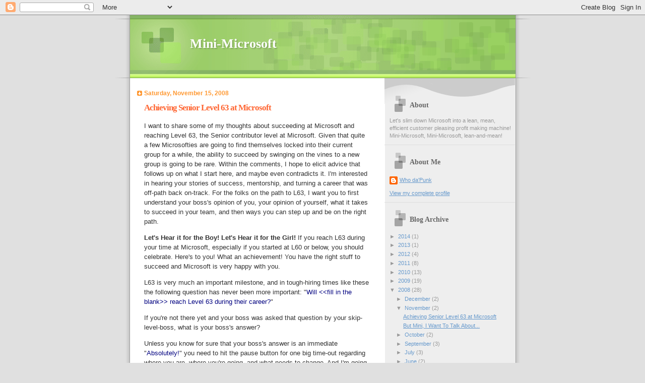

--- FILE ---
content_type: text/html; charset=UTF-8
request_url: https://minimsft.blogspot.com/2008/11/achieving-senior-level-63-at-microsoft.html?showComment=1226908860000
body_size: 70284
content:
<!DOCTYPE html>
<html xmlns='http://www.w3.org/1999/xhtml' xmlns:b='http://www.google.com/2005/gml/b' xmlns:data='http://www.google.com/2005/gml/data' xmlns:expr='http://www.google.com/2005/gml/expr'>
<head>
<link href='https://www.blogger.com/static/v1/widgets/2944754296-widget_css_bundle.css' rel='stylesheet' type='text/css'/>
<META CONTENT='Microsoft, Microsoft Downsizing, Microsoft Layoffs, Microsoft Employee, Microsoft Discontent, MSFT, Mini-Microsoft' NAME='Keywords'></META>
<META CONTENT='Mini-Microsoft' NAME='Author'></META>
<meta content='text/html; charset=UTF-8' http-equiv='Content-Type'/>
<meta content='blogger' name='generator'/>
<link href='https://minimsft.blogspot.com/favicon.ico' rel='icon' type='image/x-icon'/>
<link href='http://minimsft.blogspot.com/2008/11/achieving-senior-level-63-at-microsoft.html' rel='canonical'/>
<link rel="alternate" type="application/atom+xml" title="Mini-Microsoft - Atom" href="https://minimsft.blogspot.com/feeds/posts/default" />
<link rel="alternate" type="application/rss+xml" title="Mini-Microsoft - RSS" href="https://minimsft.blogspot.com/feeds/posts/default?alt=rss" />
<link rel="service.post" type="application/atom+xml" title="Mini-Microsoft - Atom" href="https://www.blogger.com/feeds/7555958/posts/default" />

<link rel="alternate" type="application/atom+xml" title="Mini-Microsoft - Atom" href="https://minimsft.blogspot.com/feeds/4176051506838520816/comments/default" />
<!--Can't find substitution for tag [blog.ieCssRetrofitLinks]-->
<meta content='http://minimsft.blogspot.com/2008/11/achieving-senior-level-63-at-microsoft.html' property='og:url'/>
<meta content='Achieving Senior Level 63 at Microsoft' property='og:title'/>
<meta content='I want to share some of my thoughts about succeeding at Microsoft and reaching Level 63, the Senior contributor level at Microsoft. Given th...' property='og:description'/>
<title>Mini-Microsoft: Achieving Senior Level 63 at Microsoft</title>
<style id='page-skin-1' type='text/css'><!--
/*
Blogger Template Style
Name:     TicTac
Date:     1 March 2004
Updated by: Blogger Team
*/
/* ---( page defaults )--- */
body {
margin: 0;
padding: 0;
font-size: small;
text-align: center;
color: #333333;
background: #e0e0e0;
}
blockquote {
margin-top: 0;
margin-right: 0;
margin-bottom: 0;
margin-left: 30px;
padding-top: 10px;
padding-right: 0;
padding-bottom: 0;
padding-left: 20px;
font-size: 88%;
line-height: 1.5em;
color: #666;
background: url(https://resources.blogblog.com/blogblog/data/tictac/quotes.gif) no-repeat top left;
}
blockquote p {
margin-top: 0;
}
abbr, acronym {
cursor: help;
font-style: normal;
border-bottom: 1px dotted;
}
code {
color: #f63;
}
hr {
display: none;
}
img {
border: none;
}
/* unordered list style */
ul {
list-style: none;
margin-left: 10px;
padding: 0;
}
li {
list-style: none;
padding-left: 14px;
margin-bottom: 3px;
background: url(https://resources.blogblog.com/blogblog/data/tictac/tictac_orange.gif) no-repeat left 6px;
}
/* links */
a:link {
color: #6699cc;
}
a:visited {
color: #666699;
}
a:hover {
color: #693;
}
a:active {
color: #cc3333;
text-decoration: none;
}
/* ---( layout structure )---*/
#outer-wrapper {
width: 847px;
margin: 0px auto 0;
text-align: left;
font: normal normal 100% Verdana, sans-serif;
background: url(https://resources.blogblog.com/blogblog/data/tictac/tile_left.gif) repeat-y;
}
#content-wrapper {
margin-left: 42px; /* to avoid the border image */
width: 763px;
}
#main {
float: left;
width: 460px;
margin-top: 20px;
margin-right: 0;
margin-bottom: 0;
margin-left: 0;
padding-top: 0;
padding-right: 0;
padding-bottom: 0;
padding-left: 1em;
line-height: 1.5em;
word-wrap: break-word; /* fix for long text breaking sidebar float in IE */
overflow: hidden;     /* fix for long non-text content breaking IE sidebar float */
}
#sidebar {
float: right;
width: 259px;
padding-top: 20px;
padding-right: 0px;
padding-bottom: 0;
padding-left: 0;
font-size: 85%;
line-height: 1.4em;
color: #999999;
background: url(https://resources.blogblog.com/blogblog/data/tictac/sidebar_bg.gif) no-repeat left top;
word-wrap: break-word; /* fix for long text breaking sidebar float in IE */
overflow: hidden;     /* fix for long non-text content breaking IE sidebar float */
}
/* ---( header and site name )--- */
#header-wrapper {
margin: 0;
padding: 0;
font: normal normal 100% 'Lucida Grande','Trebuchet MS';
background: #e0e0e0 url(https://resources.blogblog.com/blogblog/data/tictac/top_div_left.gif) no-repeat left top;
}
#header {
margin: 0;
padding-top: 25px;
padding-right: 60px;
padding-bottom: 35px;
padding-left: 160px;
color: #FFFFFF;
background: url(https://resources.blogblog.com/blogblog/data/tictac/top_h1.gif) no-repeat bottom left;
}
#header h1 {
font-size: 200%;
text-shadow: #81A75B 2px 2px 2px;
}
#header h1 a {
text-decoration: none;
color: #FFFFFF;
}
#header h1 a:hover {
color: #eee;
}
/* ---( main column )--- */
h2.date-header {
margin-top: 0;
padding-left: 14px;
font-size: 90%;
color: #ff9933;
background: url(https://resources.blogblog.com/blogblog/data/tictac/date_icon.gif) no-repeat left 50%;
}
.post h3 {
margin-top: 0;
font: normal bold 130% 'Lucida Grande','Trebuchet MS';
letter-spacing: -1px;
color: #ff6633;
}
.post {
margin-top: 0;
margin-right: 0;
margin-bottom: 1.5em;
margin-left: 0;
padding-top: 0;
padding-right: 0;
padding-bottom: 1.5em;
padding-left: 14px;
border-bottom: 1px solid #ddd;
}
.post h3 a,
.post h3 a:visited {
color: #ff6633;
text-decoration: none;
}
.post-footer {
margin: 0;
padding-top: 0;
padding-right: 0;
padding-bottom: 0;
padding-left: 14px;
font-size: 88%;
color: #999999;
background: url(https://resources.blogblog.com/blogblog/data/tictac/tictac_grey.gif) no-repeat left 8px;
}
.post img, table.tr-caption-container {
padding: 6px;
border-top: 1px solid #ddd;
border-left: 1px solid #ddd;
border-bottom: 1px solid #c0c0c0;
border-right: 1px solid #c0c0c0;
}
.tr-caption-container img {
border: none;
padding: 0;
}
.feed-links {
clear: both;
line-height: 2.5em;
}
#blog-pager-newer-link {
float: left;
}
#blog-pager-older-link {
float: right;
}
#blog-pager {
text-align: center;
}
/* comment styles */
#comments {
padding: 10px 10px 0px 10px;
font-size: 85%;
line-height: 1.5em;
color: #666;
background: #eee url(https://resources.blogblog.com/blogblog/data/tictac/comments_curve.gif) no-repeat top left;
}
#comments h4 {
margin-top: 20px;
margin-right: 0;
margin-bottom: 15px;
margin-left: 0;
padding-top: 8px;
padding-right: 0;
padding-bottom: 0;
padding-left: 40px;
font-family: "Lucida Grande", "Trebuchet MS";
font-size: 130%;
color: #666;
background: url(https://resources.blogblog.com/blogblog/data/tictac/bubbles.gif) no-repeat 10px 0;
height: 29px !important; /* for most browsers */
height /**/:37px; /* for IE5/Win */
}
#comments ul {
margin-left: 0;
}
#comments li {
background: none;
padding-left: 0;
}
.comment-body {
padding-top: 0;
padding-right: 10px;
padding-bottom: 0;
padding-left: 25px;
background: url(https://resources.blogblog.com/blogblog/data/tictac/tictac_orange.gif) no-repeat 10px 5px;
}
.comment-body p {
margin-bottom: 0;
}
.comment-author {
margin-top: 4px;
margin-right: 0;
margin-bottom: 0;
margin-left: 0;
padding-top: 0;
padding-right: 10px;
padding-bottom: 0;
padding-left: 60px;
color: #999;
background: url(https://resources.blogblog.com/blogblog/data/tictac/comment_arrow.gif) no-repeat 44px 2px;
}
.comment-footer {
border-bottom: 1px solid #ddd;
padding-bottom: 1em;
}
.deleted-comment {
font-style:italic;
color:gray;
}
/* ---( sidebar )--- */
.sidebar h2 {
margin-top: 0;
margin-right: 0;
margin-bottom: 0;
margin-left: 0;
padding-top: 25px;
padding-right: 0;
padding-bottom: 0;
padding-left: 40px;
font: normal bold 130% 'Lucida Grande','Trebuchet MS';
color: #666666;
height: 32px;
background: url(https://resources.blogblog.com/blogblog/data/tictac/sidebar_icon.gif) no-repeat 10px 15px;
height: 32px !important; /* for most browsers */
height /**/:57px; /* for IE5/Win */
}
.sidebar .widget {
margin: 0;
padding-top: 0;
padding-right: 0;
padding-bottom: 10px;
padding-left: 10px;
border-bottom: 1px solid #ddd;
}
.sidebar li {
background: url(https://resources.blogblog.com/blogblog/data/tictac/tictac_green.gif) no-repeat left 5px;
}
.profile-textblock {
clear: both;
margin-left: 0;
}
.profile-img {
float: left;
margin-top: 0;
margin-right: 5px;
margin-bottom: 5px;
margin-left: 0;
border: 1px solid #ddd;
padding: 4px;
}
/* ---( footer )--- */
.clear { /* to fix IE6 padding-top issue */
clear: both;
}
#footer-wrapper {
margin: 0;
padding-top: 0;
padding-right: 0;
padding-bottom: 9px;
padding-left: 0;
font-size: 85%;
color: #ddd;
background: url(https://resources.blogblog.com/blogblog/data/tictac/bottom_sill.gif) no-repeat bottom left;
}
#footer {
margin: 0;
padding-top: 20px;
padding-right: 320px;
padding-bottom: 20px;
padding-left: 95px;
background: url(https://resources.blogblog.com/blogblog/data/tictac/bottom_sash_left.gif) no-repeat top left;
}
/** Page structure tweaks for layout editor wireframe */
body#layout #outer-wrapper,
body#layout #main,
body#layout #sidebar {
padding-top: 0;
margin-top: 0;
}
body#layout #outer-wrapper,
body#layout #content-wrapper {
width: 740px;
}
body#layout #sidebar {
margin-right: 0;
margin-bottom: 1em;
}
body#layout #header,
body#layout #footer,
body#layout #main {
padding: 0;
}
body#layout #content-wrapper {
margin: 0px;
}

--></style>
<link href='https://www.blogger.com/dyn-css/authorization.css?targetBlogID=7555958&amp;zx=2c2e36d6-d713-49f8-a1f5-5cf15da9fab3' media='none' onload='if(media!=&#39;all&#39;)media=&#39;all&#39;' rel='stylesheet'/><noscript><link href='https://www.blogger.com/dyn-css/authorization.css?targetBlogID=7555958&amp;zx=2c2e36d6-d713-49f8-a1f5-5cf15da9fab3' rel='stylesheet'/></noscript>
<meta name='google-adsense-platform-account' content='ca-host-pub-1556223355139109'/>
<meta name='google-adsense-platform-domain' content='blogspot.com'/>

</head>
<body>
<div class='navbar section' id='navbar'><div class='widget Navbar' data-version='1' id='Navbar1'><script type="text/javascript">
    function setAttributeOnload(object, attribute, val) {
      if(window.addEventListener) {
        window.addEventListener('load',
          function(){ object[attribute] = val; }, false);
      } else {
        window.attachEvent('onload', function(){ object[attribute] = val; });
      }
    }
  </script>
<div id="navbar-iframe-container"></div>
<script type="text/javascript" src="https://apis.google.com/js/platform.js"></script>
<script type="text/javascript">
      gapi.load("gapi.iframes:gapi.iframes.style.bubble", function() {
        if (gapi.iframes && gapi.iframes.getContext) {
          gapi.iframes.getContext().openChild({
              url: 'https://www.blogger.com/navbar/7555958?po\x3d4176051506838520816\x26origin\x3dhttps://minimsft.blogspot.com',
              where: document.getElementById("navbar-iframe-container"),
              id: "navbar-iframe"
          });
        }
      });
    </script><script type="text/javascript">
(function() {
var script = document.createElement('script');
script.type = 'text/javascript';
script.src = '//pagead2.googlesyndication.com/pagead/js/google_top_exp.js';
var head = document.getElementsByTagName('head')[0];
if (head) {
head.appendChild(script);
}})();
</script>
</div></div>
<div id='outer-wrapper'><div id='wrap2'>
<!-- skip links for text browsers -->
<span id='skiplinks' style='display:none;'>
<a href='#main'>skip to main </a> |
      <a href='#sidebar'>skip to sidebar</a>
</span>
<div id='header-wrapper'>
<div class='header section' id='header'><div class='widget Header' data-version='1' id='Header1'>
<div id='header-inner'>
<div class='titlewrapper'>
<h1 class='title'>
<a href='https://minimsft.blogspot.com/'>
Mini-Microsoft
</a>
</h1>
</div>
<div class='descriptionwrapper'>
<p class='description'><span>
</span></p>
</div>
</div>
</div></div>
</div>
<div id='content-wrapper'>
<div id='crosscol-wrapper' style='text-align:center'>
<div class='crosscol no-items section' id='crosscol'></div>
</div>
<div id='main-wrapper'>
<div class='main section' id='main'><div class='widget Blog' data-version='1' id='Blog1'>
<div class='blog-posts hfeed'>

          <div class="date-outer">
        
<h2 class='date-header'><span>Saturday, November 15, 2008</span></h2>

          <div class="date-posts">
        
<div class='post-outer'>
<div class='post'>
<a name='4176051506838520816'></a>
<h3 class='post-title'>
<a href='https://minimsft.blogspot.com/2008/11/achieving-senior-level-63-at-microsoft.html'>Achieving Senior Level 63 at Microsoft</a>
</h3>
<div class='post-header-line-1'></div>
<div class='post-body'>
<p><p>I want to share some of my thoughts about succeeding at Microsoft and reaching Level 63, the Senior contributor level at Microsoft. Given that quite a few Microsofties are going to find themselves locked into their current group for a while, the ability to succeed by swinging on the vines to a new group is going to be rare. Within the comments, I hope to elicit advice that follows up on what I start here, and maybe even contradicts it. I'm interested in hearing your stories of success, mentorship, and turning a career that was off-path back on-track. For the folks on the path to L63, I want you to first understand your boss's opinion of you, your opinion of yourself, what it takes to succeed in your team, and then ways you can step up and be on the right path.</p><p><b>Let's Hear it for the Boy! Let's Hear it for the Girl! </b>If you reach L63 during your time at Microsoft, especially if you started at L60 or below, you should celebrate. Here's to you! What an achievement! You have the right stuff to succeed and Microsoft is very happy with you. </p><p>L63 is very much an important milestone, and in tough-hiring times like these the following question has never been more important: "<span style="color:#000080;">Will &lt;&lt;fill in the blank&gt;&gt; reach Level 63 during their career?</span>"</p><p>If you're not there yet and your boss was asked that question by your skip-level-boss, what is your boss's answer?</p><p>Unless you know for sure that your boss's answer is an immediate "<span style="color:#000080;">Absolutely!</span>" you need to hit the pause button for one big time-out regarding where you are, where you're going, and what needs to change. And I'm going to tell you right now, I'm 99.9% sure what needs to change is you. Because, except on the rare occasion, Microsoft and your team isn't going to change.</p><p>Up until L63, you can pretty continue to be promoted based on raw talent to get things done smartly and efficiently. Things get thrown your way and you knock each and everyone of the challenges out of the park. Then perhaps you're stuck at L62. What got you here ain't gonna get you there. What now?</p><p><b>Think Locally:</b> remember three years back when we talked about the book <a href="http://minimsft.blogspot.com/2005/12/confidential-mercurial-comments.html">Corporate Confidential</a>? It's a good time to flip back through that. One of the key lessons is to know <b>who is the gate keeper for your career</b>. Pop quiz: who is it? Think about it. Ready? Let's compare answers... answer is: your boss. Your lead. The person who puts you up for promotion and has promotion conversations with your skip level. It's a question your boss gets asked so it's not a surprise to them. Your boss should already have about a year-long plan about who on the team is getting promoted when - it's essential for team promotion budget planning. And when the time comes, putting you up for a promotion to L63 is the first time your boss will be challenged by your skip-level and by your Aunt and Uncles (<i>your boss's peers</i>) about one of your promotions. It's hard for L63. Harder for L64. And a knife-fight for L65 (<i>some other day</i>). They will have thought this out.</p><p>If you're saying "<span style="color:#000080;">Ah, dude, my boss is in the way of my promotion</span>" then all I have to say is "<span style="color:#000080;">Duuuude, your boss is the way to your promotion.</span>" Perhaps someone can explain to me how you get successfully promoted without your boss's support.</p><p>So honestly, what is your boss's answer about if you'll reach L63? If it is "<span style="color:#000080;">Absolutely!</span>" then the follow-up is: after what accomplishments and around when?</p><p><b>Your Recently Promoted L63 Peers</b>: let's say you have at least one peer that in the past year or so has been promoted to L63. Why? Do you know why? Specifically, what did they accomplish, and what contributions do you see them doing to justify their promotion? Write it down in a team-culture career section you keep in OneNote (<i>start that section now if you don't have it</i>).</p><p>Now read over your answer. If you're going into that comfort zone of complaining about politics and butt-kissing and favorites, do me this favor: hold your right palm up, nice and flat like you're about to be sworn in to testify in a trial, and now extend your right arm out nice and wide, and then quickly swing your right arm around the front of you in a nice arc that ends with the flat of your right hand quickly connecting to the left side of your face for a hard, resounding slap. Repeat. Alternate to your left hand appropriately when tired. Continue to do so until you've slapped yourself silly to the point that you're not complaining about how other folks must just be connected or political or adept at the finer art of buttock tongue massage. Excuses and griping and bemoaning aren't the stuff that L63 contributors are made of. So either keep slapping yourself or choose to wake up. Until you can be honest with yourself (<i>and it's not fun, trust me</i>) you will be stuck doing what you're doing and your complaining will be the glue keeping you there.</p><p><b>Turn (it) Around, Bright Eyes</b>: every now and then I get a little bit thrilled when someone joins the team straight out of school (<i>or with a little industry experience</i>) and after a few months it's obvious that Microsoft is the best company for them. They just plain resonate. They are 100% star material. Will they reach L63? <b>Absolutely</b>. And on one total-eclipse-rare occasion, I've been able to be answer the follow-up question: will they reach L65 and say with confidence: <b>Absolutely</b>. Well, what about everyone else? Sometimes the answer is, "<span style="color:#000080;">well, we'll see...</span>" and other times the answer is, "<span style="color:#000080;">if they'd only stop doing X and start doing Y on a sustained basis, I could see it...</span>"</p><p>If you're not an Absolutely! then do you know what more you need to do? And in your answer, there's a kicker follow-up: not only what you need to do to justify being promoted to L63, but to succeed in comparison to your L63 + L64 peers. For some teams - especially those like Office with few departures release-to-release resulting in level compression - that's a rough bunch.</p><p>I have seen people turn it around. If you're off-path, <i>you</i> can turn it around. You first have to be truthful with what direction you're going in and where you actually are trying to head. Get yourself a formal or informal mentor who is already doing what you want to be doing. Successful people looooove to expound upon the secret to their success. Some can even challenge you and give you the tough love and direction you need. Buy a Principal a coffee. There is no better investment at Microsoft for tuning your career. When someone gives you the hard advice to succeed, it's quite the gift. Don't waste it. It's a lot better than folks being ambivalent about your success or failure, right?</p><p><b>Your Team</b>: you have to be able to understand why the L63s and L64s are where they are. You might have the Microsoft Senior Career Stage Profile in front of you all marked up and broken into more sections in OneNote, but which ones matter most to your team? And to your boss. And to your skip level. If your boss is saying "<span style="color:#000080;">Yes, ready for promo now</span>" and your skip is saying "<span style="color:#000080;">No, not now</span>" well, why?</p><p><b>Aspects of an L63 Contributor</b>: some random aspects that come to my mind beyond our CSPs:</p><ul><li><i>They can own a room</i>: they aren't warming a seat but rather can take charge of a conversation and represent such a deep level of knowledge that they gain respect for what they say and earn a good reputation. Their focus stays on accountable results and this person can bring resolution and closure together.</li><li><i>Expert</i>: They are sought after to be in meetings, for instance, so that good decisions can be made.</li><li><i>Results-focused</i>: they are focused on getting great results and don't entwine their ego to particular solutions. They don't get defensive if their ideas are revealed to have flaws but rather delight in being able to move to a better solution.</li><li><i>Leadership</i>: pro-active leadership that convinces team members of the future direction and even helps to implement it. This is a big difference between those who can complain about the way things should be and those you can actually bring it about.</li><li><i>Solutions, not problems</i>: following up on the above, they aren't complaining about problems on the team but rather implementing and driving solutions.</li><li><i>Makes other great</i>: the team benefits and grows from the person's contributions. Answers questions from the team, from support, from customers. Knows what the team delivers backwards and forwards. They are a good mentor.</li><li><i>Influence when they can, scare when they must</i>: they have fundamental skills in influencing people, but if they need to flip into junk-yard dog mode, they can. They don't give up and walk away but rather fight when they need to fight, escalating only when needed and with lots of justification.</li><li><i>Makes the boss great:</i> if the team and your boss are succeeding because of you, of course you'll be succeeding too.</li><li><i>Not doing it for the promotion</i>: if you're out for a promotion, don't do work specifically chose to get the promotion. This is like meeting the Buddha on the road. If you come up with a pretty plan to justify your promotion, you've already lost it. Such plotting is obvious and actually detrimental to your career. If, however, you've determined what it takes to have a successful career in your group at Microsoft and have started what you need to start and stopped what you need to stop, then you're on the right path.</li></ul><p>When I write all of this, I think back to an older piece by <a href="http://www.joelonsoftware.com/items/2004/12/06.html">Joel Spolsky talking about Rosh Gadol</a> contributors. Be the Rosh Gadol Microsoftie. </p><p>Also, go mine some of Dr. Brechner's <a href="http://blogs.msdn.com/eric_brechner/">Hard Code</a> columns.</p><p><b>No, never</b>: now, going back to that &lt;&lt;fill in the blank&gt;&gt; question above: if your boss is answering "<span style="color:#000080;">No, never</span>" then this is a red-alert moment for you. Flip on the klaxons! Why? Because when it comes time to roll people out of the team (<i>as teams do from time to time</i>) this "<span style="color:#000080;">No, never</span>" a marker that is used to help figure out who - at I and II CSP levels - is either on-track or out. If the answer for you is "<span style="color:#000080;">No</span>" and you don't like that, well, what are you going to do? I suggest understanding why it is "<span style="color:#000080;">No</span>" first, truthfully accepting the point-of-view as pissed off as it may make you, and then having a self-directed action-plan to get on track.</p><p><b>Discussion</b>: First off, I'm going to be hard-core about comments here. I want them productive and about career success at Microsoft, especially your thoughts about achieving L63. What advice do you have to pass on? What advice do you need? What worked well and what really horked things up for you? If you're a manager, what's your L63 promotion philosophy? I'm not looking for any off-topic comments let alone woe-be-me comments - remember that slap thing?</p><p>If you have an itching to talk about something else, please go here: <a href="http://minimsft.blogspot.com/2008/11/but-mini-i-want-to-talk-about.html">But Mini, I Want To Talk About...</a></p><hr /><p><span style="font-size:85%;"><i><a href="http://technorati.com/tag/mini-microsoft" rel="tag" title="http://technorati.com/tag/mini-microsoft">Mini-Microsoft</a></i> <i><a href="http://technorati.com/tag/microsoft" rel="tag" title="http://technorati.com/tag/microsoft">Microsoft</a> </i></span></p></p>
<div style='clear: both;'></div>
</div>
<div class='post-footer'>
<p class='post-footer-line post-footer-line-1'><span class='post-author'>
Posted by
Who da&#39;Punk
</span>
<span class='post-timestamp'>
at
<a class='timestamp-link' href='https://minimsft.blogspot.com/2008/11/achieving-senior-level-63-at-microsoft.html' title='permanent link'>Saturday, November 15, 2008</a>
</span>
<span class='post-comment-link'>
</span>
<span class='post-icons'>
<span class='item-action'>
<a href='https://www.blogger.com/email-post/7555958/4176051506838520816' title='Email Post'>
<span class='email-post-icon'>&#160;</span>
</a>
</span>
</span>
<span class='post-backlinks post-comment-link'>
</span>
</p>
<p class='post-footer-line post-footer-line-2'></p>
<p class='post-footer-line post-footer-line-3'></p>
</div>
</div>
<div class='comments' id='comments'>
<a name='comments'></a>
<h4>147 comments:</h4>
<div id='Blog1_comments-block-wrapper'>
<dl class='' id='comments-block'>
<dt class='comment-author anon-comment-icon' id='c774559686415653182'>
<a name='c774559686415653182'></a>
Anonymous
said...
</dt>
<dd class='comment-body' id='Blog1_cmt-774559686415653182'>
<p>
Woow. Really inspiring. I joined The Company 2 weeks ago,  far from 63, but all you said it's very valuable for defining a career path.
</p>
</dd>
<dd class='comment-footer'>
<span class='comment-timestamp'>
<a href='https://minimsft.blogspot.com/2008/11/achieving-senior-level-63-at-microsoft.html?showComment=1226806740000#c774559686415653182' title='comment permalink'>
Saturday, November 15, 2008 7:39:00 PM
</a>
<span class='item-control blog-admin pid-227523328'>
<a class='comment-delete' href='https://www.blogger.com/comment/delete/7555958/774559686415653182' title='Delete Comment'>
<img src='https://resources.blogblog.com/img/icon_delete13.gif'/>
</a>
</span>
</span>
</dd>
<dt class='comment-author anon-comment-icon' id='c678966845143379907'>
<a name='c678966845143379907'></a>
Anonymous
said...
</dt>
<dd class='comment-body' id='Blog1_cmt-678966845143379907'>
<p>
Levels are a bit easier to achieve in MCS.  Its above level 64 that things get tough, but getting to 64 isn't difficult.
</p>
</dd>
<dd class='comment-footer'>
<span class='comment-timestamp'>
<a href='https://minimsft.blogspot.com/2008/11/achieving-senior-level-63-at-microsoft.html?showComment=1226812440000#c678966845143379907' title='comment permalink'>
Saturday, November 15, 2008 9:14:00 PM
</a>
<span class='item-control blog-admin pid-227523328'>
<a class='comment-delete' href='https://www.blogger.com/comment/delete/7555958/678966845143379907' title='Delete Comment'>
<img src='https://resources.blogblog.com/img/icon_delete13.gif'/>
</a>
</span>
</span>
</dd>
<dt class='comment-author anon-comment-icon' id='c5419883364383194956'>
<a name='c5419883364383194956'></a>
Anonymous
said...
</dt>
<dd class='comment-body' id='Blog1_cmt-5419883364383194956'>
<p>
Great post! Here are some thoughts from a L62-er who truly wants to accept whats keeping me from getting to 63 and work on it. And your list of bullet points on qualities of a 63-er is pretty much the short list I have boiled it down to. I am working towards it would say am there 75% of the way. Here is my question, I don't trust that my manager will fight for me to get me to 63 for the following reasons:<BR/>- The area I own is not big enough for a 63 but at the same time there is not other areas he can give to me given where we are as a team without taking away from my peers, something he would not want to do unless there is a big problem with a peer not delivering which is not the case.<BR/><BR/>- Innovation - this leaves me with trying to come up with other areas that the team can focus on in addition to current goals to leap frog us and which I can own; so far even though some of my ideas are really good (according to the mgr) the timing is off (ie the team has not reached that level yet where my ideas would be practical to implement given the big ROI)<BR/><BR/>In short I can't trust that this mgr will get me to 63 in a time frame that I would like to see it happen (provided that I nail the qualities you highlight for a 63) which leaves me with the following choices:<BR/><BR/>-Sticking around and continue working on displaying 63 qualities until the above points change, and who knows how long that will take<BR/><BR/>- leave for another team internally (which means a bit of time to establish myself again etc) but at the same it would give me more clear timeline of when I can say I am 100% delivering as a 63.<BR/><BR/>-get external offers (eg from Google), bring it up with the mgr and thereby force a change (more responsibility) since leaving would hurt the team in at least the short term. This way I can be in a better position to show that I am a "absolutely!" for 63 promo within a more clear timeline. and hey if it backfires (eg the mgr flips), I can always take the offer at hand and leave MS.<BR/><BR/>thoughts?
</p>
</dd>
<dd class='comment-footer'>
<span class='comment-timestamp'>
<a href='https://minimsft.blogspot.com/2008/11/achieving-senior-level-63-at-microsoft.html?showComment=1226812800000#c5419883364383194956' title='comment permalink'>
Saturday, November 15, 2008 9:20:00 PM
</a>
<span class='item-control blog-admin pid-227523328'>
<a class='comment-delete' href='https://www.blogger.com/comment/delete/7555958/5419883364383194956' title='Delete Comment'>
<img src='https://resources.blogblog.com/img/icon_delete13.gif'/>
</a>
</span>
</span>
</dd>
<dt class='comment-author anon-comment-icon' id='c210868427730389802'>
<a name='c210868427730389802'></a>
Anonymous
said...
</dt>
<dd class='comment-body' id='Blog1_cmt-210868427730389802'>
<p>
How long can someone stay at the same level before they get blacklisted?  I've been at the same level for 3.5 years (since I joined MSFT), and while I spent three of those in a group where almost noone at all got promoted (a group which has since essentially dissolved), I'm concerned that my level stagnation reflects poorly on me, even though I've been the major contributor on products that have earned 10x my total compensation package for MSFT.
</p>
</dd>
<dd class='comment-footer'>
<span class='comment-timestamp'>
<a href='https://minimsft.blogspot.com/2008/11/achieving-senior-level-63-at-microsoft.html?showComment=1226817420000#c210868427730389802' title='comment permalink'>
Saturday, November 15, 2008 10:37:00 PM
</a>
<span class='item-control blog-admin pid-227523328'>
<a class='comment-delete' href='https://www.blogger.com/comment/delete/7555958/210868427730389802' title='Delete Comment'>
<img src='https://resources.blogblog.com/img/icon_delete13.gif'/>
</a>
</span>
</span>
</dd>
<dt class='comment-author anon-comment-icon' id='c2822244397192734844'>
<a name='c2822244397192734844'></a>
Anonymous
said...
</dt>
<dd class='comment-body' id='Blog1_cmt-2822244397192734844'>
<p>
Mini, all those aspects you list are also present at L62, L65, etc. It's just that the scope is different. L62 is supposed is own the room of L60s, L65 own the room of L63s, and so on. The way to get to a higher level is to increase the scope of your contributions.<BR/><BR/>In our group (somewhere in STB), L63 seems to begin with having at least 2 reports.
</p>
</dd>
<dd class='comment-footer'>
<span class='comment-timestamp'>
<a href='https://minimsft.blogspot.com/2008/11/achieving-senior-level-63-at-microsoft.html?showComment=1226818920000#c2822244397192734844' title='comment permalink'>
Saturday, November 15, 2008 11:02:00 PM
</a>
<span class='item-control blog-admin pid-227523328'>
<a class='comment-delete' href='https://www.blogger.com/comment/delete/7555958/2822244397192734844' title='Delete Comment'>
<img src='https://resources.blogblog.com/img/icon_delete13.gif'/>
</a>
</span>
</span>
</dd>
<dt class='comment-author anon-comment-icon' id='c577608156390410179'>
<a name='c577608156390410179'></a>
Anonymous
said...
</dt>
<dd class='comment-body' id='Blog1_cmt-577608156390410179'>
<p>
Here's some advice from a recent L64'er (L63 last year).  All of my peers are SDE II's, so L61-L62.<BR/><BR/>The advice is simple:<BR/><BR/>First, NAIL the fundamentals.  I'm an SDE, so a large part of my time in the product cycle is spent fixing bugs.  I made sure I was the fastest, most efficient, and best bug fixer.  I made sure I was the guy you wanted to call when the server crashed in the lab with a crazy callstack and no repro.<BR/><BR/>Second, OWN the features.  I got involved in features up front, by spending time getting to know the PM team.  I influenced the features, I lended my expertise on them, and I learned about the customer - all this way before the spec'ing phase.  Every spec coming to this team had my feedback in it.  The PM team loved having my technical expertise freely available, and I actually really like designing features too.<BR/><BR/>Anyway, two simple things, but I think what Mini said about not doing this IN ORDER to get promoted is key.  You have to enjoy it, or else it'll come across as insincere, and you'll do a half assed job.  I moved around 3 teams before I found one where I really enjoyed the technology and the people, and here I've flourished.<BR/><BR/>So forget all the whining about politics and crap.  Step outside of your comfort zone, own PM, own QA, become great at what you do, and do what you love - and the promo will come.
</p>
</dd>
<dd class='comment-footer'>
<span class='comment-timestamp'>
<a href='https://minimsft.blogspot.com/2008/11/achieving-senior-level-63-at-microsoft.html?showComment=1226823360000#c577608156390410179' title='comment permalink'>
Sunday, November 16, 2008 12:16:00 AM
</a>
<span class='item-control blog-admin pid-227523328'>
<a class='comment-delete' href='https://www.blogger.com/comment/delete/7555958/577608156390410179' title='Delete Comment'>
<img src='https://resources.blogblog.com/img/icon_delete13.gif'/>
</a>
</span>
</span>
</dd>
<dt class='comment-author blogger-comment-icon' id='c4802826189130123576'>
<a name='c4802826189130123576'></a>
<a href='https://www.blogger.com/profile/05390794808147121110' rel='nofollow'>Prash</a>
said...
</dt>
<dd class='comment-body' id='Blog1_cmt-4802826189130123576'>
<p>
Levels are all about perception.<BR/><BR/>I know devs who are underlevelled and devs who are over-levelled. I know devs who got in at the wrong level and paying the price because they didnt negotiate their level correctly when they joined. I know devs who got there without doing anything substantial but their manager was nice and there was no competition.<BR/><BR/>In short, Level 63 to me is not important and I really dont respect 63s unless they I've interacted with them.<BR/><BR/>Level 65+ is another story and are devs who have the stuff almost always....<BR/><BR/>- Someone at Level 62
</p>
</dd>
<dd class='comment-footer'>
<span class='comment-timestamp'>
<a href='https://minimsft.blogspot.com/2008/11/achieving-senior-level-63-at-microsoft.html?showComment=1226824080000#c4802826189130123576' title='comment permalink'>
Sunday, November 16, 2008 12:28:00 AM
</a>
<span class='item-control blog-admin pid-31371157'>
<a class='comment-delete' href='https://www.blogger.com/comment/delete/7555958/4802826189130123576' title='Delete Comment'>
<img src='https://resources.blogblog.com/img/icon_delete13.gif'/>
</a>
</span>
</span>
</dd>
<dt class='comment-author anon-comment-icon' id='c1028001948571704536'>
<a name='c1028001948571704536'></a>
Anonymous
said...
</dt>
<dd class='comment-body' id='Blog1_cmt-1028001948571704536'>
<p>
As a L64 I find getting to 65 quite a wall. All you have to do is look at the level distribution, there is a large dropoff in positions at 65. It turns out that typically your immediate manager has little control, it's all decided at higher levels.
</p>
</dd>
<dd class='comment-footer'>
<span class='comment-timestamp'>
<a href='https://minimsft.blogspot.com/2008/11/achieving-senior-level-63-at-microsoft.html?showComment=1226825040000#c1028001948571704536' title='comment permalink'>
Sunday, November 16, 2008 12:44:00 AM
</a>
<span class='item-control blog-admin pid-227523328'>
<a class='comment-delete' href='https://www.blogger.com/comment/delete/7555958/1028001948571704536' title='Delete Comment'>
<img src='https://resources.blogblog.com/img/icon_delete13.gif'/>
</a>
</span>
</span>
</dd>
<dt class='comment-author anon-comment-icon' id='c1907620927634277219'>
<a name='c1907620927634277219'></a>
Anonymous
said...
</dt>
<dd class='comment-body' id='Blog1_cmt-1907620927634277219'>
<p>
Promotion to 63 happened to me 2 years ago when I helped ship Office 2007. Worked my ass off and finally get recognized as Snr contributor.
</p>
</dd>
<dd class='comment-footer'>
<span class='comment-timestamp'>
<a href='https://minimsft.blogspot.com/2008/11/achieving-senior-level-63-at-microsoft.html?showComment=1226825220000#c1907620927634277219' title='comment permalink'>
Sunday, November 16, 2008 12:47:00 AM
</a>
<span class='item-control blog-admin pid-227523328'>
<a class='comment-delete' href='https://www.blogger.com/comment/delete/7555958/1907620927634277219' title='Delete Comment'>
<img src='https://resources.blogblog.com/img/icon_delete13.gif'/>
</a>
</span>
</span>
</dd>
<dt class='comment-author anon-comment-icon' id='c6509011324887110530'>
<a name='c6509011324887110530'></a>
Anonymous
said...
</dt>
<dd class='comment-body' id='Blog1_cmt-6509011324887110530'>
<p>
Oh, please. I've seen L65's who can't own a cardboard box, let alone a room. Who cut and paste buggy shit all over the codebase and don't know some of the things that a good L62 should know. The reason why they were 65's are:<BR/><BR/>1. They came from "hot" product teams. You can be a genius of blinding brilliance, but if you come from a boring product team, you "don't have much potential". Same applies if you started your career in Test. You're cursed for life.<BR/>2. They literally lived in GM's office for half a year to get the promo from L64 to L65.<BR/>3. They took credit for work done by others (#2 helps).<BR/><BR/>Seriously, they only way to separate the wheat from the chaff in this company is to allow to interview without notifying the manager.
</p>
</dd>
<dd class='comment-footer'>
<span class='comment-timestamp'>
<a href='https://minimsft.blogspot.com/2008/11/achieving-senior-level-63-at-microsoft.html?showComment=1226828400000#c6509011324887110530' title='comment permalink'>
Sunday, November 16, 2008 1:40:00 AM
</a>
<span class='item-control blog-admin pid-227523328'>
<a class='comment-delete' href='https://www.blogger.com/comment/delete/7555958/6509011324887110530' title='Delete Comment'>
<img src='https://resources.blogblog.com/img/icon_delete13.gif'/>
</a>
</span>
</span>
</dd>
<dt class='comment-author anon-comment-icon' id='c2159781967101237808'>
<a name='c2159781967101237808'></a>
Anonymous
said...
</dt>
<dd class='comment-body' id='Blog1_cmt-2159781967101237808'>
<p>
Thanks to Mini for the great information. Some considerations, based on my own career:<BR/><BR/>- The best way to get to level 63 is moving around, and getting promotions as you move. I know some managers will tell you that HR doesn&#8217;t want promotions during internal transfers. Yet, when you have 2 or 3 offers at the end of very hard interview loops, which one are you going to choose: the team that listens to HR or the team that listens to the &#8220;market&#8221;? Will a team that needs exactly the skills and interests that you have pass on you because of some HR guideline? Would they give you the level if you were not already a Microsoft employee? Bottom line: Don&#8217;t be shy of asking for promotions during internal transfers. Nobody will be shy of firing you if you make a big mess. Go for the team that offers the best package right during the transfer. Do not accept promises, or you will be already disappointed with your new team as soon as some promises don&#8217;t materialize (and believe me: you will lose your patience long before some promises materialize). Obviously, this is advice that you may not apply during the current hiring freeze, but keep it on your mind for the future.<BR/><BR/>- At times the focus on the level may not be the most important strategy in the long term. I have some colleagues now stuck with a career that they don&#8217;t really want because they move up too much. For example, some are principal individual contributors that just stayed for too long in a group and became essential, but now want to move on and cannot do that, either because their skills are obsolete or because they simply cannot go to a new startup team at such high level without any management responsibility, and they are untested managers. If you think you will follow the management career path then get in such role as early as possible. In my own experience, even after being a great developer for 2+ years, with straight 4.0 scores at that time, and despite having Dev Manager roles before Microsoft, I would be turned down on informationals for Dev Lead positions with the simple question: Have you been a Dev Lead at Microsoft? At that time, I understood those questions as being just an excuse that the manager used because he or she didn&#8217;t like something in my skills or personality. Nowadays, having been there and moved up, I would highly prefer someone that already succeeded as a Lead at Microsoft than a star individual contributor. The skills are different, and part of the failure of this company is exactly due to losing star individual contributors that become mediocre leads, in all disciplines. The team that gave me the Dev Lead title made a bet on me, and they were not disappointed, since I worked hard to prove myself at that title (despite having to wait a little longer for a level promotion). And do you anticipate what happened when I made the next move to Dev Manager position? And what is happening now trying to move up after becoming a Dev Manager? Titles are important, and don&#8217;t let anyone make you believe otherwise. And, ironically, some titles make your manager automatically have to &#8220;adjust your level after a certain time&#8221;, in order to comply with certainly HR guidelines.<BR/><BR/>- Buy your principal a coffee, hear everything, and don&#8217;t follow everything. Remember: what worked for some other person, at some other time, may not work today. Someone that 20 years ago made something as &#8220;complex&#8221; as Notepad may today be a VP, whereas if you make Notepad today you may not even get a pat on  the back. Be very careful, because some people may tell you about this or that great thing they did, and only mention that they are (or were) married to this General Manager, or that they have been in the team since it was only 2 people, and the other person today is a VP. Advice from anyone at Microsoft for 10+ years is great to hear, but hard to follow. Even with all good intentions, they can even be ineffective mentors (although I still highly recommend the mentoring program, as long as you change your mentor every year).
</p>
</dd>
<dd class='comment-footer'>
<span class='comment-timestamp'>
<a href='https://minimsft.blogspot.com/2008/11/achieving-senior-level-63-at-microsoft.html?showComment=1226836320000#c2159781967101237808' title='comment permalink'>
Sunday, November 16, 2008 3:52:00 AM
</a>
<span class='item-control blog-admin pid-227523328'>
<a class='comment-delete' href='https://www.blogger.com/comment/delete/7555958/2159781967101237808' title='Delete Comment'>
<img src='https://resources.blogblog.com/img/icon_delete13.gif'/>
</a>
</span>
</span>
</dd>
<dt class='comment-author anon-comment-icon' id='c3492035357134274363'>
<a name='c3492035357134274363'></a>
Anonymous
said...
</dt>
<dd class='comment-body' id='Blog1_cmt-3492035357134274363'>
<p>
Mini -- you left out the most important option, which I took.  Pull the ripcord.  Two years ago I realized that the MS treadmill (trying to become what my dysfunctional manager wanted) was making me nuts.  I'm now off the meds, not seeing the psychiatrist, and living happily.<BR/><BR/>Working at MS was both the best time in my life and the worst time.  But the clarity I have through the rear view mirror is staggering -- I was defining myself by what a bunch of poorly skilled managers thought, in a company that hadn't moved it's stock price in seven years.
</p>
</dd>
<dd class='comment-footer'>
<span class='comment-timestamp'>
<a href='https://minimsft.blogspot.com/2008/11/achieving-senior-level-63-at-microsoft.html?showComment=1226843940000#c3492035357134274363' title='comment permalink'>
Sunday, November 16, 2008 5:59:00 AM
</a>
<span class='item-control blog-admin pid-227523328'>
<a class='comment-delete' href='https://www.blogger.com/comment/delete/7555958/3492035357134274363' title='Delete Comment'>
<img src='https://resources.blogblog.com/img/icon_delete13.gif'/>
</a>
</span>
</span>
</dd>
<dt class='comment-author anon-comment-icon' id='c6956321355585569070'>
<a name='c6956321355585569070'></a>
Anonymous
said...
</dt>
<dd class='comment-body' id='Blog1_cmt-6956321355585569070'>
<p>
I'd like to hear some more experiences from MCS.  I came in at L61 2+ years ago.  My first year I thought for sure I would sit at L61 for another year, but to my surprise I was promoted to L62 without even a full FY under my belt.  This past year I had what I thought was an outstanding year, was given a 20%, but not promoted to L63.  How long do people usually sit at L62 in MCS?  Is this a normal situation and should I not be worried?
</p>
</dd>
<dd class='comment-footer'>
<span class='comment-timestamp'>
<a href='https://minimsft.blogspot.com/2008/11/achieving-senior-level-63-at-microsoft.html?showComment=1226848800000#c6956321355585569070' title='comment permalink'>
Sunday, November 16, 2008 7:20:00 AM
</a>
<span class='item-control blog-admin pid-227523328'>
<a class='comment-delete' href='https://www.blogger.com/comment/delete/7555958/6956321355585569070' title='Delete Comment'>
<img src='https://resources.blogblog.com/img/icon_delete13.gif'/>
</a>
</span>
</span>
</dd>
<dt class='comment-author anon-comment-icon' id='c1002952754453461090'>
<a name='c1002952754453461090'></a>
Anonymous
said...
</dt>
<dd class='comment-body' id='Blog1_cmt-1002952754453461090'>
<p>
Great and timely post - thank you Mini!  So here's my 2 cents:<BR/><BR/>Read this now and have a game plan for your 1:1s to tee up a deeper discussion at MYCD.  From my perspective (L67) here's what you need to nail:<BR/><BR/>1.  Jobs are leveled, not people - make sure the job you have includes the scope needed for the level you want.  If it doesn't, what could you add to make that work?  If it does, are you demonstrating success at that next level already and do people know about it?  If you job simply doesn't scale to that next level - and many don't / can't - then you need to build rapport with your manager to have a focused career discussion about what roles are around to get you there and how you could land in one.<BR/><BR/>2.  Never "threaten" to leave or waive external offers in my face unless you're fully prepared to be escorted out of the building that minute.  Seriously - if you wave a competitor's offer in my face what have you told me?  You've told me you're not willing to have the hard career conversation with me and/or that you're not willing to do what I told you needed to be done when we had that conversation.  So all you're telling me is I can't count on you so why should I?  My likely response would be "congratulations!  my recommendation is you take the offer if you've gone this far.  I'd like to see a transition plan from you in 2 days".  Even if you don't leave, make no mistake, I'll be building a backfill slate for your role just in case.  You broke the trust cycle so don't expect anything else.  <BR/><BR/>3.  Sometimes leaving MS is good.  I have actively helped people leave MS who were topped out at level at MS but who wanted to do something else.  While I lost a few people who drove great results in that level, overall it was good for their career and also MS over time.  They didn't want to plateau, but that is just where they were given MS talent pool.  If you find yourself in this spot - get a good external mentor to help you manage through it if you don't feel you can have this conversation with your manager.<BR/><BR/>4.  Own your brand.  That means, know what people think about you and what they don't.  Are you ok with what you hear?  Did you triangulate the feedback?  Have you honed in on what aspects of this brand are most important in the calibration discussions and know how you'll show you're a rockstar in these areas?  No manager can bail you out of "bad brand jail" past L62<BR/><BR/>5.  Yes, "soft skills" count.  At L63 in particular you break out of the pack with expertise in the "how" you accomplish things.  Up to that point the "what" you accomplish can get you pretty far and you get some wiggly room on the how.  Not so at L63.  At L63 you should be directing v-teams, serving as a lead or possibly even having direct reports.  The "how" now has broader impact.  Show me you can do this and want to learn more and you'll be on my radar as a possibility.<BR/><BR/>6.  Understand that promos aren't an exact formula.  Yes, we have tons of info on the HR websites and yes, there are steps you should take.  But above L62 the talent is intense and that is good.  Popping out of the pack in peer reviews may take some time so you have to be diligent, consistent and never give up.  Remember the "how".<BR/><BR/>All the things Mini mentions do translate further up in levels.  The scope imcreases, the risk increases and the visbility increases.  So no time like the present to practice where you can.
</p>
</dd>
<dd class='comment-footer'>
<span class='comment-timestamp'>
<a href='https://minimsft.blogspot.com/2008/11/achieving-senior-level-63-at-microsoft.html?showComment=1226854020000#c1002952754453461090' title='comment permalink'>
Sunday, November 16, 2008 8:47:00 AM
</a>
<span class='item-control blog-admin pid-227523328'>
<a class='comment-delete' href='https://www.blogger.com/comment/delete/7555958/1002952754453461090' title='Delete Comment'>
<img src='https://resources.blogblog.com/img/icon_delete13.gif'/>
</a>
</span>
</span>
</dd>
<dt class='comment-author blog-author blogger-comment-icon' id='c2160988040135367808'>
<a name='c2160988040135367808'></a>
<a href='https://www.blogger.com/profile/18205453956191063442' rel='nofollow'>Who da&#39;Punk</a>
said...
</dt>
<dd class='comment-body' id='Blog1_cmt-2160988040135367808'>
<p>
<B>(1)</B> <I>Oh, please. I've seen L65's who can't own a cardboard box, let alone a room.</I><BR/><BR/>Well you know, don't go for them for advice! I think folks like that are the one-offs who slipped by and most likely (<I>given the scrutiny I see more and more</I>) certainly wouldn't slip by today. They are the exception that you shouldn't wind yourself up about.<BR/><BR/><B>And I don't want to focus on them anymore in this comment stream because it's not helpful.</B> It's probably true that there's more to the story and that they actually have important skills that matter. But anyway, EOF for that angle.<BR/><BR/><B>(2)</B>: Wow, thanks for the early + great feedback. That's awesome.
</p>
</dd>
<dd class='comment-footer'>
<span class='comment-timestamp'>
<a href='https://minimsft.blogspot.com/2008/11/achieving-senior-level-63-at-microsoft.html?showComment=1226854920000#c2160988040135367808' title='comment permalink'>
Sunday, November 16, 2008 9:02:00 AM
</a>
<span class='item-control blog-admin pid-810257748'>
<a class='comment-delete' href='https://www.blogger.com/comment/delete/7555958/2160988040135367808' title='Delete Comment'>
<img src='https://resources.blogblog.com/img/icon_delete13.gif'/>
</a>
</span>
</span>
</dd>
<dt class='comment-author anon-comment-icon' id='c8449706899523043639'>
<a name='c8449706899523043639'></a>
Anonymous
said...
</dt>
<dd class='comment-body' id='Blog1_cmt-8449706899523043639'>
<p>
Great post.  I myself am a L62 on the cusp of a midyear promo after 18 months.  I've lucked out a bit by working on a key project for our group and division, although a lot of that was due to my own contributions.  I've also worked for great managers, and worked with great people on my team.  I think it's safe to say that I "own" the group of people under L63 in my group, but I usually take that as an opportunity for mentorship as opposed to an opportunity to poach someone else's cool project.  Of course I ensure my manager and skip-level are aware of my contribution as a mentor, but I figure that as long as I'm in front of the wave, the best way for me to advance is to move the wave forward.
</p>
</dd>
<dd class='comment-footer'>
<span class='comment-timestamp'>
<a href='https://minimsft.blogspot.com/2008/11/achieving-senior-level-63-at-microsoft.html?showComment=1226862720000#c8449706899523043639' title='comment permalink'>
Sunday, November 16, 2008 11:12:00 AM
</a>
<span class='item-control blog-admin pid-227523328'>
<a class='comment-delete' href='https://www.blogger.com/comment/delete/7555958/8449706899523043639' title='Delete Comment'>
<img src='https://resources.blogblog.com/img/icon_delete13.gif'/>
</a>
</span>
</span>
</dd>
<dt class='comment-author anon-comment-icon' id='c5603945582210391096'>
<a name='c5603945582210391096'></a>
Anonymous
said...
</dt>
<dd class='comment-body' id='Blog1_cmt-5603945582210391096'>
<p>
As someone who left MS @ L63 - and supposedly tracking strongly to L64 - and who has seen a lot of questionable promos occur, I think it's fair to say that the rise to "Senior" follows a slighly skewed distribution curve in that in the largest bucket case, you can probably see that L63 was warranted.<BR/><BR/>However, on either end of the distribution, by which I mean people who easily obtained it and people who seriously struggled to obtain it, there are some disturbing anomalies that are difficult to explain away.<BR/><BR/>You might say, "I can live with the corner cases" and I would agree that optimizing for those isn't worthwhile.<BR/><BR/>BUT!  What I think may be worthwhile is understanding the circumstances of those anomalies and figuring out why they occur and how to "incent" management to ensure that they don't occur.  MS is a carrot and stick culture with some heavy emphasis on stick.  Let's apply that stick to cronyism and punishment based management practicies.
</p>
</dd>
<dd class='comment-footer'>
<span class='comment-timestamp'>
<a href='https://minimsft.blogspot.com/2008/11/achieving-senior-level-63-at-microsoft.html?showComment=1226872260000#c5603945582210391096' title='comment permalink'>
Sunday, November 16, 2008 1:51:00 PM
</a>
<span class='item-control blog-admin pid-227523328'>
<a class='comment-delete' href='https://www.blogger.com/comment/delete/7555958/5603945582210391096' title='Delete Comment'>
<img src='https://resources.blogblog.com/img/icon_delete13.gif'/>
</a>
</span>
</span>
</dd>
<dt class='comment-author anon-comment-icon' id='c2689679823667390733'>
<a name='c2689679823667390733'></a>
Anonymous
said...
</dt>
<dd class='comment-body' id='Blog1_cmt-2689679823667390733'>
<p>
"Your Recently Promoted L63 Peers"??<BR/>I work in MSN and we still have no way to know the levels of our peers. Any idea on when is this going to change? Why cannot we have our address title reflect our level as everybody else in the company?
</p>
</dd>
<dd class='comment-footer'>
<span class='comment-timestamp'>
<a href='https://minimsft.blogspot.com/2008/11/achieving-senior-level-63-at-microsoft.html?showComment=1226881860000#c2689679823667390733' title='comment permalink'>
Sunday, November 16, 2008 4:31:00 PM
</a>
<span class='item-control blog-admin pid-227523328'>
<a class='comment-delete' href='https://www.blogger.com/comment/delete/7555958/2689679823667390733' title='Delete Comment'>
<img src='https://resources.blogblog.com/img/icon_delete13.gif'/>
</a>
</span>
</span>
</dd>
<dt class='comment-author anon-comment-icon' id='c4771298939259132469'>
<a name='c4771298939259132469'></a>
Anonymous
said...
</dt>
<dd class='comment-body' id='Blog1_cmt-4771298939259132469'>
<p>
I would love to be above 60...much less 63. Right now I am 56. For me, it will take some serious job switching to get there. I am currently going to school which should help the moves to a better position.
</p>
</dd>
<dd class='comment-footer'>
<span class='comment-timestamp'>
<a href='https://minimsft.blogspot.com/2008/11/achieving-senior-level-63-at-microsoft.html?showComment=1226881920000#c4771298939259132469' title='comment permalink'>
Sunday, November 16, 2008 4:32:00 PM
</a>
<span class='item-control blog-admin pid-227523328'>
<a class='comment-delete' href='https://www.blogger.com/comment/delete/7555958/4771298939259132469' title='Delete Comment'>
<img src='https://resources.blogblog.com/img/icon_delete13.gif'/>
</a>
</span>
</span>
</dd>
<dt class='comment-author anon-comment-icon' id='c2684065702899966657'>
<a name='c2684065702899966657'></a>
Anonymous
said...
</dt>
<dd class='comment-body' id='Blog1_cmt-2684065702899966657'>
<p>
Levels are different outside the US.  At a intl sub level a 63 is two ic to the GM.  Most Directors are 63 and the occasional 64.  There are 12 Directors in my sub and over 1000 people all scoping to one day be a Lvl 63...reality, most people will leave before they get that far. I agree with some comments that level make no difference.  I have staff that are lvl 60 and get paid as much as folks that are lvl 62.  At the end of the day its about $$ and in reality levels mean nothing if your getting paid crap.
</p>
</dd>
<dd class='comment-footer'>
<span class='comment-timestamp'>
<a href='https://minimsft.blogspot.com/2008/11/achieving-senior-level-63-at-microsoft.html?showComment=1226891340000#c2684065702899966657' title='comment permalink'>
Sunday, November 16, 2008 7:09:00 PM
</a>
<span class='item-control blog-admin pid-227523328'>
<a class='comment-delete' href='https://www.blogger.com/comment/delete/7555958/2684065702899966657' title='Delete Comment'>
<img src='https://resources.blogblog.com/img/icon_delete13.gif'/>
</a>
</span>
</span>
</dd>
<dt class='comment-author blogger-comment-icon' id='c5836066102483980141'>
<a name='c5836066102483980141'></a>
<a href='https://www.blogger.com/profile/08949879489082494090' rel='nofollow'>dB.</a>
said...
</dt>
<dd class='comment-body' id='Blog1_cmt-5836066102483980141'>
<p>
Lots of very true points. You forgot &quot;never ask for a promotion&quot;.<BR/><BR/>The one other thing that helped me go from L59 through &gt;L64 was an absolute dedication to the strongest leaders, one level at a time. You have to be extremely faithful to your management while at the same time carefuly growing your broad influence to your manager&#39;s piers.
</p>
</dd>
<dd class='comment-footer'>
<span class='comment-timestamp'>
<a href='https://minimsft.blogspot.com/2008/11/achieving-senior-level-63-at-microsoft.html?showComment=1226895180000#c5836066102483980141' title='comment permalink'>
Sunday, November 16, 2008 8:13:00 PM
</a>
<span class='item-control blog-admin pid-1297857522'>
<a class='comment-delete' href='https://www.blogger.com/comment/delete/7555958/5836066102483980141' title='Delete Comment'>
<img src='https://resources.blogblog.com/img/icon_delete13.gif'/>
</a>
</span>
</span>
</dd>
<dt class='comment-author anon-comment-icon' id='c7583128624483214241'>
<a name='c7583128624483214241'></a>
Anonymous
said...
</dt>
<dd class='comment-body' id='Blog1_cmt-7583128624483214241'>
<p>
I have to agree with a few that have posted already.  I breezed to L63 and shortly after to L64 within a year.  It was then that things ground to a halt.  I sat there at L64 for 5+ years.  That's the wall you need to talk about, but the discussion would be very different than the L63 bump.<BR/><BR/>And after 5+ years at L64, I finally just left.  Now a VP at a small cap (and growing, yes in this economy) company.  If I ever do decide to come back to MSFT, I will do so as a level 68+ and nothing less.  But coming back is a HUGE IF, since I can't see ever going back the that cesspool of stupid.
</p>
</dd>
<dd class='comment-footer'>
<span class='comment-timestamp'>
<a href='https://minimsft.blogspot.com/2008/11/achieving-senior-level-63-at-microsoft.html?showComment=1226896860000#c7583128624483214241' title='comment permalink'>
Sunday, November 16, 2008 8:41:00 PM
</a>
<span class='item-control blog-admin pid-227523328'>
<a class='comment-delete' href='https://www.blogger.com/comment/delete/7555958/7583128624483214241' title='Delete Comment'>
<img src='https://resources.blogblog.com/img/icon_delete13.gif'/>
</a>
</span>
</span>
</dd>
<dt class='comment-author anon-comment-icon' id='c6429266074601076201'>
<a name='c6429266074601076201'></a>
Anonymous
said...
</dt>
<dd class='comment-body' id='Blog1_cmt-6429266074601076201'>
<p>
I started in 2001 @ L62. Moved to a role where I could see headroom and also where I could set specific commits and accountabilities with the GM, which I then exceeded and moved to L63 in '04. Contributed and exceeded in two roles - getting G-Star, then moved to another team with clear headroom and again, exceeded all commits and moved to L64. What I've learned is be very, very specific on your commits and accountabilites. Next, make sure your manager values your contributions and surpass their expectations, making yourself invaluable and not immediately replaceable. If you don't have a manager like that or the manager cannot/will not set clear commits/accountabilities - when the freeze lifts, time for you to look at new areas where you can bring something to the table. It's what you can offer, not what you want out of it that most teams are looking for. IMHO.
</p>
</dd>
<dd class='comment-footer'>
<span class='comment-timestamp'>
<a href='https://minimsft.blogspot.com/2008/11/achieving-senior-level-63-at-microsoft.html?showComment=1226900280000#c6429266074601076201' title='comment permalink'>
Sunday, November 16, 2008 9:38:00 PM
</a>
<span class='item-control blog-admin pid-227523328'>
<a class='comment-delete' href='https://www.blogger.com/comment/delete/7555958/6429266074601076201' title='Delete Comment'>
<img src='https://resources.blogblog.com/img/icon_delete13.gif'/>
</a>
</span>
</span>
</dd>
<dt class='comment-author anon-comment-icon' id='c5585517650321826959'>
<a name='c5585517650321826959'></a>
Anonymous
said...
</dt>
<dd class='comment-body' id='Blog1_cmt-5585517650321826959'>
<p>
<I>I work in MSN and we still have no way to know the levels of our peers. Any idea on when is this going to change? Why cannot we have our address title reflect our level as everybody else in the company?</I><BR/><BR/>Maybe because you are so overleveled (maybe not you personally, but MSN as whole), your bosses doesn't want rest of the company to make ruckus about that injustice (I have seen people moving from SDE II in Windows to MSN and getting promotion-on-transfer to SENIOR SDE, and they were not even hard-core devs).
</p>
</dd>
<dd class='comment-footer'>
<span class='comment-timestamp'>
<a href='https://minimsft.blogspot.com/2008/11/achieving-senior-level-63-at-microsoft.html?showComment=1226900760000#c5585517650321826959' title='comment permalink'>
Sunday, November 16, 2008 9:46:00 PM
</a>
<span class='item-control blog-admin pid-227523328'>
<a class='comment-delete' href='https://www.blogger.com/comment/delete/7555958/5585517650321826959' title='Delete Comment'>
<img src='https://resources.blogblog.com/img/icon_delete13.gif'/>
</a>
</span>
</span>
</dd>
<dt class='comment-author anon-comment-icon' id='c1481693875765635366'>
<a name='c1481693875765635366'></a>
Anonymous
said...
</dt>
<dd class='comment-body' id='Blog1_cmt-1481693875765635366'>
<p>
I'm a level 64 lead in Windows and this post is spot on. I only wish the internal MyMicrosoft blog had posts that were this valuable and insightful.  Had I only known this info when I started at Microsoft.
</p>
</dd>
<dd class='comment-footer'>
<span class='comment-timestamp'>
<a href='https://minimsft.blogspot.com/2008/11/achieving-senior-level-63-at-microsoft.html?showComment=1226905440000#c1481693875765635366' title='comment permalink'>
Sunday, November 16, 2008 11:04:00 PM
</a>
<span class='item-control blog-admin pid-227523328'>
<a class='comment-delete' href='https://www.blogger.com/comment/delete/7555958/1481693875765635366' title='Delete Comment'>
<img src='https://resources.blogblog.com/img/icon_delete13.gif'/>
</a>
</span>
</span>
</dd>
<dt class='comment-author anon-comment-icon' id='c4426722753965946329'>
<a name='c4426722753965946329'></a>
Anonymous
said...
</dt>
<dd class='comment-body' id='Blog1_cmt-4426722753965946329'>
<p>
<I>I work in MSN and we still have no way to know the levels of our peers. Any idea on when is this going to change? Why cannot we have our address title reflect our level as everybody else in the company?<BR/></I><BR/>Not giving quite as snide a response as the previous poster...<BR/><BR/><B>Ask your management</B>.  Seriously, your GM or VP owns the decision to do transparent titling.  Also, never ascribe to malfeasance what may simply be due to incompetence.  It may be that the policy is to do transparent leveling but it's no one's job to go through and make sure they're up to date.   Ask your VP, give the benefits on transparency from your perspective, and ask their opinion.  I suspect they'll make it someone's job to fix it, because it <B>is</B> widely held as a good idea in the company right now.
</p>
</dd>
<dd class='comment-footer'>
<span class='comment-timestamp'>
<a href='https://minimsft.blogspot.com/2008/11/achieving-senior-level-63-at-microsoft.html?showComment=1226907420000#c4426722753965946329' title='comment permalink'>
Sunday, November 16, 2008 11:37:00 PM
</a>
<span class='item-control blog-admin pid-227523328'>
<a class='comment-delete' href='https://www.blogger.com/comment/delete/7555958/4426722753965946329' title='Delete Comment'>
<img src='https://resources.blogblog.com/img/icon_delete13.gif'/>
</a>
</span>
</span>
</dd>
<dt class='comment-author anon-comment-icon' id='c4228381130088844202'>
<a name='c4228381130088844202'></a>
Anonymous
said...
</dt>
<dd class='comment-body' id='Blog1_cmt-4228381130088844202'>
<p>
Hired at L58 in 2000 - Currently L62 and the last 2 promos were at 18mo intervals. Biggest key for me was knowing when to leave a bad management situation and team. I have had 3 positions in the past 8 years and best advise i can give is NETWORKING. Both job switches came from conversations I had with former co-workers or former directors.
</p>
</dd>
<dd class='comment-footer'>
<span class='comment-timestamp'>
<a href='https://minimsft.blogspot.com/2008/11/achieving-senior-level-63-at-microsoft.html?showComment=1226908860000#c4228381130088844202' title='comment permalink'>
Monday, November 17, 2008 12:01:00 AM
</a>
<span class='item-control blog-admin pid-227523328'>
<a class='comment-delete' href='https://www.blogger.com/comment/delete/7555958/4228381130088844202' title='Delete Comment'>
<img src='https://resources.blogblog.com/img/icon_delete13.gif'/>
</a>
</span>
</span>
</dd>
<dt class='comment-author anon-comment-icon' id='c8669292938800267340'>
<a name='c8669292938800267340'></a>
Anonymous
said...
</dt>
<dd class='comment-body' id='Blog1_cmt-8669292938800267340'>
<p>
First let&#39;s set the expectations right for this quarter and possibly the next: The budgets for promos are shrunk almost everywhere. In my org the cut is 70% on promos. The Goldstars have already been canceled for this quarter.<BR/><BR/>Next, I believe this post will most likely be useful for those who entered MS as intern/college hires. I haven&#39;t seen one single person getting hired below L63 in my group during last year. So most new hires at MS are L63 by default and they obviously don&#39;t have to work at it :).<BR/><BR/>Yes, L64-&gt;L65 transition is REALLY big deal but directly joining MS at L65 as new FTE is not a big deal and there are usually ample of open positions. Difference between getting promoted to L65 and joining as new FTE at L65 is HUGE. Former is work of many years and long nights and proven track record while later is basically your ability to bullshit through 6 interviews. When you see a bozo who is L65 it is highly likely that he had joined MS recently at L64-L65 directly.<BR/><BR/>Here&#39;s biggest difference in expectations between levels: The L62 guys are supposed to be able to lead their feature and perhaps influence couple of related features by spreading their best practices. L63 guys are supposed to influence their entire skip level org. The L64 guys should be able to influence their skip level orgs plus one or two groups outside of the skip org. The L65 guys are expected to influence outcomes, strategy and best practices on their entire VP level groups. That is why to get to L65 a VP level person must know your work and be able to recall your name without help. That&#8217;s why L64-&gt;L65 transition is so hard. If you read CSPs this is the underlying message more or less. It&#39;s not enough that you do a good job for your own assignments beyond L62 but what matters is how many others you enable to do as good job as you can do and achieve similar outcomes by influencing them. Your level is essentially recognition of your circle of influence or radius of your contribution. If only your manager knows you then it is unlikely (at least on paper) that you will move beyond L62. <BR/><BR/>At this point many people will ask how can I influence others if I&#8217;m not their manager? Wouldn&#8217;t my manager get annoyed if I try to go over him to get myself know to VP? I&#8217;ll answer first question later in this comment. In short there are lot many ways to influence others and infect the best ones are not being a manager :). Answer to second question is never ever explicitly try to make yourself known to hierarchy above your manager. However good your manager is, she or he is still a human with insecurities and ego. They are trying to get attention from upper levels more harder then you. Don&#8217;t compete with them.  Obviously a key word in my advice was &#8220;explicitly&#8221;. If you send a brownbag invitation to your VP level group then you know your VP is getting it. That&#8217;s what I call &#8220;implicit&#8221; :). Of course, it goes without saying that if you don&#8217;t have any substance you will likely hurt yourself badly and get ignored with vengeance next time. So don&#8217;t try to be joker just to get attention.<BR/><BR/>Now of course, this is all just the theory. There are tons of Principles and L64s anyone can immediately recall who are not doing anything above or beyond their immediate teams. Heck, we would be lucky if many can do even that well. These guys are typically outcome of recent hiring sprees. They had to be given outlandish levels so as to match their previous compensation. Few others are long time softies who have been doing average to good job for very long time (3-7 years) without getting any promos. These turtles gets promoted eventually just based on time spent at MS and because they weren&#8217;t doing anything &#8220;wrong&#8221; even though they don&#8217;t really meet CSP criteria. If you have potential and luck then you can achieve promotion velocity of one level every 18 months.<BR/><BR/>Finally, here&#8217;s my advice for who aspire for L62-&gt;L63 jump: Look around. Most of our ways of doing things have so many imperfections that you would not have any trouble to find obvious thing to improve in obvious ways. Once you identify those things scream about it by sending email with problem and solution and offer leadership to eliminate that imperfection. Typically if you can accomplish only 5 such improvements, it would be hard for your manager not to consider you for next step. Don&#39;t like branching strategy? Propose a new one and spend a day in implementing it. You are now 20% closer to promotion just by a day of work :). Next, advertise your new branching strategy in your peer groups. Do a brownbag for your VP level group, record it and send out the link to everyone. Establish SD/VSTF branching steering committee and send out monthly report. Finally make sure you note how things were improved in your and other groups by your new strategy in commitments review. Bottom line is this: It&#39;s very easy to find imperfections. Thrive on it!
</p>
</dd>
<dd class='comment-footer'>
<span class='comment-timestamp'>
<a href='https://minimsft.blogspot.com/2008/11/achieving-senior-level-63-at-microsoft.html?showComment=1226916900000#c8669292938800267340' title='comment permalink'>
Monday, November 17, 2008 2:15:00 AM
</a>
<span class='item-control blog-admin pid-227523328'>
<a class='comment-delete' href='https://www.blogger.com/comment/delete/7555958/8669292938800267340' title='Delete Comment'>
<img src='https://resources.blogblog.com/img/icon_delete13.gif'/>
</a>
</span>
</span>
</dd>
<dt class='comment-author anon-comment-icon' id='c4269545792822190111'>
<a name='c4269545792822190111'></a>
Anonymous
said...
</dt>
<dd class='comment-body' id='Blog1_cmt-4269545792822190111'>
<p>
That is a great post Mini. I think there's only one thing I would add, from the perspective of having been promoted from L59 to L64 in a 6-year period in one org (I left MS in 2006).<BR/><BR/>Sometimes things within an org will turn to complete crap, and either there's not an option to leave or you may not want to. <BR/><BR/>You may be one of those who diligently turn over every single rock to look at problems within the org. Despite the fact you may be totally right, you can inadvertently be viewed as a negative person.<BR/><BR/>Although your bosses are probably aware of the problems, they might be overwhelmed by the scope of the situation, and start getting annoyed at you for being the person always reminding them about the flaws. This will bump you off the fast-track 96% of the time.<BR/><BR/>No matter how bad things are, always be positive, and provide a recommendation for how to address each problem. Avoid long-winded multi-point e-mails, boil down your points as succinctly and efficiently as possible. Attack problems within your own areas of influence proactively and generate that same good vibe among peers. <BR/><BR/>I say this because I have seen really smart people shunned because of 'house-on-fire' attitudes even when they were dead right. They don't survive long while others who do little move up.
</p>
</dd>
<dd class='comment-footer'>
<span class='comment-timestamp'>
<a href='https://minimsft.blogspot.com/2008/11/achieving-senior-level-63-at-microsoft.html?showComment=1226940600000#c4269545792822190111' title='comment permalink'>
Monday, November 17, 2008 8:50:00 AM
</a>
<span class='item-control blog-admin pid-227523328'>
<a class='comment-delete' href='https://www.blogger.com/comment/delete/7555958/4269545792822190111' title='Delete Comment'>
<img src='https://resources.blogblog.com/img/icon_delete13.gif'/>
</a>
</span>
</span>
</dd>
<dt class='comment-author anon-comment-icon' id='c8796340556253645453'>
<a name='c8796340556253645453'></a>
Anonymous
said...
</dt>
<dd class='comment-body' id='Blog1_cmt-8796340556253645453'>
<p>
<I>5. Yes, "soft skills" count.</I><BR/><BR/>I'm pleased that someone said it.<BR/><BR/>There are a collection of skills that are difficult to quantify that are absolute necessities to succeeding at higher levels. <BR/><BR/><B>Leadership</B>, for instance. You should be able to show the path to a goal, especially to collections of people who do not report to you. <BR/><BR/><B>Salesmanship</B> is extremely important. I've seen some extremely senior developers propose solutions to problems, but be totally unconvincing. Technical excellence alone will not generate success.<BR/><BR/><B>Authority</B>. There's a need to ooze authority in a way that is comforting to the person above you responsible for your career. If you get caught in a review and someone hits a fastball by you and you stumble, the people above you suddenly have fears that you might stumble when they and you are in front of the person who controls <I>their</I> careers. Be prepared for every possible question, scenario, disaster, etc. And you know something? The people around you can help with that. Seek out local critique before you approach people above you. If you know higher leveled people in another org, ask them to poke holes in your proposals. If they can, pay attention: They don&#39;t even know the area as well as your superiors, and you need to spend more time covering your bases. (Summarized: Don&#39;t ever let your boss be frightened that you&#39;ll make him/her look bad.)<BR/><BR/>Those are only 3 of many &#39;soft skills&#39; that will hold most people, even brilliant people, back.<BR/><BR/>Has every level X mastered these skills? Of course not. Some are exceptional at one, and passable at others. Some are good at all. <BR/><BR/>YES, there are people who are awful at all three and still succeed. Look closely, and you&#39;ll probably find that this person is working symbiotically with someone else who masters those skills while lacking others.<BR/><BR/>YES, there are people who&#39;ve been promoted because they&#39;ve simply &quot;been there&quot; for a long time. YES, there are people who&#39;ve been promoted due to politics. <BR/><BR/>YES, life is unfair.<BR/><BR/>At the end, mastering &#39;soft skills&#39; will help anyone: even someone at 59. You may not need them to get from 59-&gt;60, but if you&#39;re good at them, it&#39;ll make your rise much quicker.
</p>
</dd>
<dd class='comment-footer'>
<span class='comment-timestamp'>
<a href='https://minimsft.blogspot.com/2008/11/achieving-senior-level-63-at-microsoft.html?showComment=1226941980000#c8796340556253645453' title='comment permalink'>
Monday, November 17, 2008 9:13:00 AM
</a>
<span class='item-control blog-admin pid-227523328'>
<a class='comment-delete' href='https://www.blogger.com/comment/delete/7555958/8796340556253645453' title='Delete Comment'>
<img src='https://resources.blogblog.com/img/icon_delete13.gif'/>
</a>
</span>
</span>
</dd>
<dt class='comment-author anon-comment-icon' id='c5761875058504012824'>
<a name='c5761875058504012824'></a>
Anonymous
said...
</dt>
<dd class='comment-body' id='Blog1_cmt-5761875058504012824'>
<p>
I think talking about level just confuses people as beyond US there is a different level system!<BR/><BR/>L63 in the US is Senior (Level 60 in most of the other countries), well, moving to Senior is not such a big thing if you have experience, with more than 10 years in the industry I was hired at this level, now Senior II is just a matter of continuing contributing but the different comes to Principal (or lead), here is where you need to shine in order to succeed.<BR/><BR/>Recommendation: Work not only towards your commitments but your managers as well...
</p>
</dd>
<dd class='comment-footer'>
<span class='comment-timestamp'>
<a href='https://minimsft.blogspot.com/2008/11/achieving-senior-level-63-at-microsoft.html?showComment=1226942160000#c5761875058504012824' title='comment permalink'>
Monday, November 17, 2008 9:16:00 AM
</a>
<span class='item-control blog-admin pid-227523328'>
<a class='comment-delete' href='https://www.blogger.com/comment/delete/7555958/5761875058504012824' title='Delete Comment'>
<img src='https://resources.blogblog.com/img/icon_delete13.gif'/>
</a>
</span>
</span>
</dd>
<dt class='comment-author anon-comment-icon' id='c6333487106024878438'>
<a name='c6333487106024878438'></a>
Anonymous
said...
</dt>
<dd class='comment-body' id='Blog1_cmt-6333487106024878438'>
<p>
As a former L65 (left MSFT about two months ago) I can say you are right on when it comes to understanding where your boss stands.  If your boss isn't banging his fist on the table for you, it won't happen.  The higher you go, the longer it takes.  I made it to L63 in a year (I was probably under leveled when I arrived).  Then L64 took two years.  L65 took four years.  I left eight years after that when I realized that L66 wasn't going to happen for me.<BR/><BR/>The bottom line:  If your boss isn't pushing for you, get them on your side or leave the group.  <BR/><BR/>Tips for getting them on your side:<BR/><BR/>1) Ask for Exceeded.  At the beginning of each FY, I always asked, "I want to get Exceeded this year.  What does that look like in your mind?"<BR/><BR/>2)  Peel the onion.  Understand not just what needs to happen, but WHY.  Why are we doing x and not y?  What are other groups doing?  What is our competition doing?  A broad perspective matters.<BR/><BR/>3)  This is all about stack rank.  If you are not at the top of your stack rank for your level, you will not get the promo.  Full stop.  Don't let HR lie to you, this is a stack rank exercise.  Know where you are in the stack and understand how you will rank higher next year.<BR/><BR/>BTW, forgot to mention I was a manager for the second half of my career.
</p>
</dd>
<dd class='comment-footer'>
<span class='comment-timestamp'>
<a href='https://minimsft.blogspot.com/2008/11/achieving-senior-level-63-at-microsoft.html?showComment=1226943120000#c6333487106024878438' title='comment permalink'>
Monday, November 17, 2008 9:32:00 AM
</a>
<span class='item-control blog-admin pid-227523328'>
<a class='comment-delete' href='https://www.blogger.com/comment/delete/7555958/6333487106024878438' title='Delete Comment'>
<img src='https://resources.blogblog.com/img/icon_delete13.gif'/>
</a>
</span>
</span>
</dd>
<dt class='comment-author anon-comment-icon' id='c935014536211016951'>
<a name='c935014536211016951'></a>
Anonymous
said...
</dt>
<dd class='comment-body' id='Blog1_cmt-935014536211016951'>
<p>
Great post Mini. And I appreciate you screening out the non-productive whining posts. Those people are almost all Level 62's with few prospects. ;) <BR/><BR/>I have one thing to add that might help some. This slighlty contradicts some of the other posts. I think it's important to be very up-front and...to use a cliche...transparents with your manager regarding your next steps and prospects for promotion. He/she and you should know exactly what you need to do to get to the next level. That clarity may not always result in a promotion on the exact timeline you envision but if you're honest with yourself and have a good manager it really helps.<BR/><BR/>I'm a 13 year Microsoft employee who lived through the bad old days of crappy managers. I know there are still some out there but things have improved a lot in my view. I basically lost 5 years of growth due to a bad manager and my own unwillingness to own my career. I basically just hoped that hard work would get me ahead. When she finally left the company four years ago things improved greatly. I went from level 62 to level 65 in that time. During that time I had two good to great managers. I asked them direct questions about what I needed to do to get the next promotion. We discussed progress at least once a month. We had a strategic plan for getting me the visibility with the higher-ups that I needed.<BR/><BR/>My promotion to Level 65 during the last annual review period was clearly the hardest. The level of scrutiny by my management chain creased...up to the point where leader of our group...4 levels above me in the management chain had to approve the promotion. My manager and I had a plan to influenc that person and it worked. <BR/><BR/>Finally, I think my experience proves that people who may be on the...slow track to advancement can turn things around with the right commitment and management. I was probably at risk of topping out at level 62 or 63 at one point but worked hard to change my brand and good things happened as a result. Don't give up.<BR/><BR/>I'd appreciate it if you'd do a similar post on the 65 to 65 transition. In my group that's the really tough one.
</p>
</dd>
<dd class='comment-footer'>
<span class='comment-timestamp'>
<a href='https://minimsft.blogspot.com/2008/11/achieving-senior-level-63-at-microsoft.html?showComment=1226945760000#c935014536211016951' title='comment permalink'>
Monday, November 17, 2008 10:16:00 AM
</a>
<span class='item-control blog-admin pid-227523328'>
<a class='comment-delete' href='https://www.blogger.com/comment/delete/7555958/935014536211016951' title='Delete Comment'>
<img src='https://resources.blogblog.com/img/icon_delete13.gif'/>
</a>
</span>
</span>
</dd>
<dt class='comment-author anon-comment-icon' id='c5743952374785828933'>
<a name='c5743952374785828933'></a>
Anonymous
said...
</dt>
<dd class='comment-body' id='Blog1_cmt-5743952374785828933'>
<p>
&gt;&gt; You forgot &quot;never ask for a promotion&quot;.<BR/><BR/>That&#39;s the absolute worst advice one can give to a Microsoft employee, IMO. <BR/><BR/>ALWAYS ask for a promotion. Don&#39;t do this point blank and for no apparent reason, but your manager has to be aware that at all times you&#39;re working towards your next promo, be aware of your results, be aware of the things you need to do to get there, and make YOU and HIS MANAGER aware of those things. Your manager has to know that either you get promoted sometime soon or you will go and get promoted somewhere else. This is a large part of his job - getting his reports to excel and getting them (and by extension, himself) some recognition.<BR/><BR/>All of the above assumes you don&#39;t suck, though.
</p>
</dd>
<dd class='comment-footer'>
<span class='comment-timestamp'>
<a href='https://minimsft.blogspot.com/2008/11/achieving-senior-level-63-at-microsoft.html?showComment=1226945940000#c5743952374785828933' title='comment permalink'>
Monday, November 17, 2008 10:19:00 AM
</a>
<span class='item-control blog-admin pid-227523328'>
<a class='comment-delete' href='https://www.blogger.com/comment/delete/7555958/5743952374785828933' title='Delete Comment'>
<img src='https://resources.blogblog.com/img/icon_delete13.gif'/>
</a>
</span>
</span>
</dd>
<dt class='comment-author anon-comment-icon' id='c214791222158592607'>
<a name='c214791222158592607'></a>
Anonymous
said...
</dt>
<dd class='comment-body' id='Blog1_cmt-214791222158592607'>
<p>
+1 on the level balancing difference in subs.<BR/><BR/>As someone who has transferred employees to/from corp/sub both directions and has promoted a bunch of folk, the corp level for a role is 2 numbers higher than the equivalent sub one. The job is the same, just the levelling differs. So a sub role at L61 = corp L63 and vice versa.<BR/><BR/>So from a sub perspective:<BR/>L58 and below are relatively junior roles where you have zero influence outside of meeting your commitments<BR/>L59 -&gt; L60 is a tougher jump. To go to L60 as an IC you need to show leadership in your group, proactivity in taking new challenges which affect the success of the group, and be a SME on your tech area (if in a tech role).<BR/>L61 = M1 of a medium sized team or an IC role which influences the results of a v-team significantly<BR/>L62 = M2 or M1 of a large team, or a lead role for a large cross-group initiative (e.g. BG for a big PG in a medium/large sub)<BR/>L63 = director, then onwards to GM etc<BR/><BR/>62-&gt;63 is a tough jump where you need to take ownership for a business segment<BR/><BR/>You can go up to L60 pretty easily by nailing commitments year on year and showing you can thrive on increased responsibility, after that it gets harder and you need to proactively lead and drive results that impact the wider business significantly.<BR/><BR/>If you&#39;re in sales, it&#39;s pretty much all about the total quota you influence...<BR/><BR/>In my experience, my advice is:<BR/>- network and help make other groups successful (ideally in a win/win context)<BR/>- be proactive, propose and grab new challenges and be successful with them<BR/>- deliver against the CSP&#39;s/commitments for the next level up, when you have mastered the current level<BR/>- make your boss look good, and make his/her boss look good. I&#39;m not talking about &quot;managing up&quot; (though that helps a little if done properly) but it&#39;s all about understanding your manager and skip manager&#39;s priorities and proactively succeeding in those areas. If you have a good manager he/she will ensure the relevant peers know all about it.
</p>
</dd>
<dd class='comment-footer'>
<span class='comment-timestamp'>
<a href='https://minimsft.blogspot.com/2008/11/achieving-senior-level-63-at-microsoft.html?showComment=1226950320000#c214791222158592607' title='comment permalink'>
Monday, November 17, 2008 11:32:00 AM
</a>
<span class='item-control blog-admin pid-227523328'>
<a class='comment-delete' href='https://www.blogger.com/comment/delete/7555958/214791222158592607' title='Delete Comment'>
<img src='https://resources.blogblog.com/img/icon_delete13.gif'/>
</a>
</span>
</span>
</dd>
<dt class='comment-author anon-comment-icon' id='c3643897927471912609'>
<a name='c3643897927471912609'></a>
Anonymous
said...
</dt>
<dd class='comment-body' id='Blog1_cmt-3643897927471912609'>
<p>
What if you and your manager are at the same level L62. How do you get the right job/work that will make the impact. How do you ensure there is no conflict of interest. I am not saying the manager is trying to sabotage, but when push comes to shove will you get the impactful project. In this testing times what will motivate the mgr to put you ahead of him/hers? <BR/><BR/>Any suggestions on how to focus on this
</p>
</dd>
<dd class='comment-footer'>
<span class='comment-timestamp'>
<a href='https://minimsft.blogspot.com/2008/11/achieving-senior-level-63-at-microsoft.html?showComment=1226954580000#c3643897927471912609' title='comment permalink'>
Monday, November 17, 2008 12:43:00 PM
</a>
<span class='item-control blog-admin pid-227523328'>
<a class='comment-delete' href='https://www.blogger.com/comment/delete/7555958/3643897927471912609' title='Delete Comment'>
<img src='https://resources.blogblog.com/img/icon_delete13.gif'/>
</a>
</span>
</span>
</dd>
<dt class='comment-author anon-comment-icon' id='c459082600754917385'>
<a name='c459082600754917385'></a>
Anonymous
said...
</dt>
<dd class='comment-body' id='Blog1_cmt-459082600754917385'>
<p>
Somebody help me out here.  May 2008:  Gold Star.  FY08 review:  "limited".  I'm at 62, have been for lo, these many years.  Is there any way to get to 63 w/o leaving and coming back?
</p>
</dd>
<dd class='comment-footer'>
<span class='comment-timestamp'>
<a href='https://minimsft.blogspot.com/2008/11/achieving-senior-level-63-at-microsoft.html?showComment=1226957280000#c459082600754917385' title='comment permalink'>
Monday, November 17, 2008 1:28:00 PM
</a>
<span class='item-control blog-admin pid-227523328'>
<a class='comment-delete' href='https://www.blogger.com/comment/delete/7555958/459082600754917385' title='Delete Comment'>
<img src='https://resources.blogblog.com/img/icon_delete13.gif'/>
</a>
</span>
</span>
</dd>
<dt class='comment-author anon-comment-icon' id='c7862182855375195184'>
<a name='c7862182855375195184'></a>
Anonymous
said...
</dt>
<dd class='comment-body' id='Blog1_cmt-7862182855375195184'>
<p>
&gt; Lots of very true points. You forgot &quot;never ask for a promotion&quot;.<BR/><BR/>Forgive my cluelessness, but:  Why not?<BR/><BR/>MSS
</p>
</dd>
<dd class='comment-footer'>
<span class='comment-timestamp'>
<a href='https://minimsft.blogspot.com/2008/11/achieving-senior-level-63-at-microsoft.html?showComment=1226971200000#c7862182855375195184' title='comment permalink'>
Monday, November 17, 2008 5:20:00 PM
</a>
<span class='item-control blog-admin pid-227523328'>
<a class='comment-delete' href='https://www.blogger.com/comment/delete/7555958/7862182855375195184' title='Delete Comment'>
<img src='https://resources.blogblog.com/img/icon_delete13.gif'/>
</a>
</span>
</span>
</dd>
<dt class='comment-author anon-comment-icon' id='c4237518378681335054'>
<a name='c4237518378681335054'></a>
Anonymous
said...
</dt>
<dd class='comment-body' id='Blog1_cmt-4237518378681335054'>
<p>
<I>"Next, I believe this post will most likely be useful for those who entered MS as intern/college hires. I haven't seen one single person getting hired below L63 in my group during last year. So most new hires at MS are L63 by default and they obviously don't have to work at it :).</I><BR/><BR/>I actually find the content of this post to be superficial, fairly naive and not reflective of my experience having moved through the ranks from 59 to &gt;65.<BR/><BR/>I would not give most of this advice to our campus hires as any kind of roadmap.
</p>
</dd>
<dd class='comment-footer'>
<span class='comment-timestamp'>
<a href='https://minimsft.blogspot.com/2008/11/achieving-senior-level-63-at-microsoft.html?showComment=1226975220000#c4237518378681335054' title='comment permalink'>
Monday, November 17, 2008 6:27:00 PM
</a>
<span class='item-control blog-admin pid-227523328'>
<a class='comment-delete' href='https://www.blogger.com/comment/delete/7555958/4237518378681335054' title='Delete Comment'>
<img src='https://resources.blogblog.com/img/icon_delete13.gif'/>
</a>
</span>
</span>
</dd>
<dt class='comment-author anon-comment-icon' id='c2750709863508229208'>
<a name='c2750709863508229208'></a>
Anonymous
said...
</dt>
<dd class='comment-body' id='Blog1_cmt-2750709863508229208'>
<p>
<I>Unless you know for sure that your boss's answer is an immediate "Absolutely!" you need to hit the pause button for one big time-out regarding where you are, where you're going, and what needs to change. And I'm going to tell you right now, I'm 99.9% sure what needs to change is you. <B>Because, except on the rare occasion, Microsoft </B>and your team<B> isn't going to change.</B></I><BR/><BR/>But, Mini, isn't your 'raison d'etre' just the opposite? To change Microsoft so that it is small and efficient, and therefore more in line with your thinking?<BR/><BR/>Are you changing your stance because you're leaving the 'hoi polloi' behind? :)
</p>
</dd>
<dd class='comment-footer'>
<span class='comment-timestamp'>
<a href='https://minimsft.blogspot.com/2008/11/achieving-senior-level-63-at-microsoft.html?showComment=1226980680000#c2750709863508229208' title='comment permalink'>
Monday, November 17, 2008 7:58:00 PM
</a>
<span class='item-control blog-admin pid-227523328'>
<a class='comment-delete' href='https://www.blogger.com/comment/delete/7555958/2750709863508229208' title='Delete Comment'>
<img src='https://resources.blogblog.com/img/icon_delete13.gif'/>
</a>
</span>
</span>
</dd>
<dt class='comment-author anon-comment-icon' id='c7708872730056156141'>
<a name='c7708872730056156141'></a>
Anonymous
said...
</dt>
<dd class='comment-body' id='Blog1_cmt-7708872730056156141'>
<p>
To the guy you said:<BR/><I>I'd like to hear some more experiences from MCS. I came in at L61 2+ years ago. My first year I thought for sure I would sit at L61 for another year, but to my surprise I was promoted to L62 without even a full FY under my belt. This past year I had what I thought was an outstanding year, was given a 20%, but not promoted to L63. How long do people usually sit at L62 in MCS? Is this a normal situation and should I not be worried?</I><BR/><BR/>MCS has different pressures regarding levels.  One, we bill customers higher for higher levels and we call everyone 'highly experienced' or even an 'architect'.  Thus promotions are easy to L62 - if you don't make 62 quickly, there is something wrong.  Less than a year is fast, but not unheard of.  L63 takes a bit longer but is also fast.  However L64 takes some time and L65 is very difficult.  In MCS, soft skills are often more important than hard skills since you work with customers (often angry ones), sales (often under pressure and looking for someone to blame).  Without soft skills, you can't make 64 and certainly no chance at 65.<BR/><BR/>I've seen many people transfer into MCS, level up, and then transfer out basically using it as a boost.  Being a TS can work the same way.
</p>
</dd>
<dd class='comment-footer'>
<span class='comment-timestamp'>
<a href='https://minimsft.blogspot.com/2008/11/achieving-senior-level-63-at-microsoft.html?showComment=1226981220000#c7708872730056156141' title='comment permalink'>
Monday, November 17, 2008 8:07:00 PM
</a>
<span class='item-control blog-admin pid-227523328'>
<a class='comment-delete' href='https://www.blogger.com/comment/delete/7555958/7708872730056156141' title='Delete Comment'>
<img src='https://resources.blogblog.com/img/icon_delete13.gif'/>
</a>
</span>
</span>
</dd>
<dt class='comment-author anon-comment-icon' id='c6283407127211091462'>
<a name='c6283407127211091462'></a>
Anonymous
said...
</dt>
<dd class='comment-body' id='Blog1_cmt-6283407127211091462'>
<p>
As for asking for promotions, I disagree that you must always be asking.  <BR/><BR/>I have only required two strategies.  The first was the barter (a position exists that I qualify for - give it to me now and I will commit to staying with the team another year.  Pass me by and I will be leaving in the next few months).  The second was threat (I have a serious offer outside the company that I am taking). <BR/><BR/>In the case of the latter, make sure you have the goods, because your manager now must show his/her hand on whether s/he values you.  Outside of those two situations, I have never asked for a promotion.  In spite of it, I've been promoted 8 times in 12 years.
</p>
</dd>
<dd class='comment-footer'>
<span class='comment-timestamp'>
<a href='https://minimsft.blogspot.com/2008/11/achieving-senior-level-63-at-microsoft.html?showComment=1226983620000#c6283407127211091462' title='comment permalink'>
Monday, November 17, 2008 8:47:00 PM
</a>
<span class='item-control blog-admin pid-227523328'>
<a class='comment-delete' href='https://www.blogger.com/comment/delete/7555958/6283407127211091462' title='Delete Comment'>
<img src='https://resources.blogblog.com/img/icon_delete13.gif'/>
</a>
</span>
</span>
</dd>
<dt class='comment-author anon-comment-icon' id='c3807958204635405183'>
<a name='c3807958204635405183'></a>
Anonymous
said...
</dt>
<dd class='comment-body' id='Blog1_cmt-3807958204635405183'>
<p>
I'm a level 66 dev (architect). I think that a lot of what you wrote was spot on, although the situation varies somewhat across the company. Here are some things from my perspective.<BR/><BR/>1. It is possible to get promoted out of a desire to be promoted. You can work hard and grind it out. But, if you have the possibility of finding a position that you will really enjoy, where your goals and those of Microsoft are fairly close, then your long-term potential will be higher. This is certainly the course that I took. There were times when I was promoted more slowly than I probably could have been, but I am very happy with where I am now, and I am still growing. Ask yourself: what fraction of your job do you actually enjoy? Aren't those the things you are best at? Don't spend so much time worrying about the next notch on the ladder: your goal should be to learn new things, to get something cool done and to find things to do that are fun for you.<BR/><BR/>2. On the subject of switching teams: It's completely possible to move up by being really good exactly where you are, in most cases. But people who move often grow faster because of two things (in my opinion.) First, they are moving *to* something that they think fits them better -- and bringing an enthusiasm for the new position to go with the better fit. Second, the perspective of a different team helps you generalize about best practices and what works and doesn't work. <BR/><BR/>3. There is a comment about reporting to someone who is the same level as you are. This is a problem, at least up to level 65. It's a matter of human nature for most people not to want someone else to pass them up. Additionally, a Level 62 doesn't really have the tools to evaluate and sell a promotion to a 63. Your best bet is to help your boss get a promotion. (this is never a bad idea anyway) Then, if you are doing as good a job as he, he will want you as a peer in level, if not, then he can help you grow. Don't be afraid to talk to your skip level manager regularly in such a situation, not to get promoted but because he can better help you grow.<BR/><BR/>4. Good managers: In general, good managers realize that they need to sell their team's accomplishments. They don't care who gets the credit, and they fight for good reviews for their people. They want you to succeed, they want the team to succeed. They know that if the team does well, they will do fine.<BR/><BR/>5. You must ask for a promotion when you think you are ready. Do it nicely. Say that you will understand if your manager thinks you aren't ready. You should be on the same side. But if you think you should be promoted and your manager doesn't, you shouldn't sit and seethe -- you must understand what it will take. This is hard for your manager -- he probably doesn't have a clear idea of what it will take to make the case. But if you start when you think you are ready and work with your manager toward the goal, you'll get there. You must emphasize the goal of understanding how to improve, not just tagging a higher paycheck. After all, if you think you are already ready, and your manager doesn't, there is probably some way you can improve that you don't understand -- this is something you want to figure out.<BR/><BR/>6. If you are considering leaving your team (or Microsoft) but think you could be persuaded to stay, be careful about how you present this to your manager. During the start-up boom, I considered leaving. What worked for me was to go to my manager and say: "I would like to stay here, at Microsoft, working for you. But the opportunities I see doing X seem to be compelling from a financial and growth standpoint. Do you think I can find a way to do almost as well and stay here, in this job I enjoy?" You should NOT be looking to get more money to stay in a job you don't like. No one wants an employee who is staying for the money -- and you don't want to be that employee, either. But if your manager is undervaluing your work, and *that* is the factor that is making you unhappy, you can fix that. And your manager will not hate you for thinking about switching -- if you are a great employee to begin with, he will just want to keep you around. If he thought you were trouble already, though, telling him you are thinking about leaving is like asking for a ticket out of there.<BR/><BR/>7. Embrace whatever people are saying are your flaws. If they see flaws you have flaws. They can be wrong about exactly what these flaws are, but they aren't wrong that you are flawed. We are all flawed, and you are lucky if people are telling you something that you can do something about.
</p>
</dd>
<dd class='comment-footer'>
<span class='comment-timestamp'>
<a href='https://minimsft.blogspot.com/2008/11/achieving-senior-level-63-at-microsoft.html?showComment=1226986380000#c3807958204635405183' title='comment permalink'>
Monday, November 17, 2008 9:33:00 PM
</a>
<span class='item-control blog-admin pid-227523328'>
<a class='comment-delete' href='https://www.blogger.com/comment/delete/7555958/3807958204635405183' title='Delete Comment'>
<img src='https://resources.blogblog.com/img/icon_delete13.gif'/>
</a>
</span>
</span>
</dd>
<dt class='comment-author anon-comment-icon' id='c3859712239231946688'>
<a name='c3859712239231946688'></a>
Anonymous
said...
</dt>
<dd class='comment-body' id='Blog1_cmt-3859712239231946688'>
<p>
The soft skills definitely matter.  One question a manager will think about before promoting you is how many times he had to clean up after you pissed off someone else - especially if it's someone on another team.  This can play a bigger role even than how many times you broke the build, caused a bug, etc.  So one big part is do good work, but another is don't do bad work.<BR/><BR/>I think it's a very good idea to ask for a promotion.  Maybe you are ready, but you and your manager can plan what would be the assignment that would show that you're ready.  Of course everyone wants to be promoted every review, so don't bother asking right after your last promotion.<BR/><BR/>What matters most is that you are doing what your manager thinks deserves to get you promoted.  If that means doing something you don't want to do, you might need a different manager (or company).  Maybe one boss likes to see a lot of code written, and another settles for less code, but fewer bugs.  Are you sure you know what your boss wants?  It doesn't matter what <I>you</I> want - you aren't the one deciding when you get promoted.  If you find a boss who likes the kind of work you can do, follow him/her wherever they go.  You can each help each other.<BR/><BR/>I've gone from 59 to 65 so far, but maybe what worked for me won't work for you.
</p>
</dd>
<dd class='comment-footer'>
<span class='comment-timestamp'>
<a href='https://minimsft.blogspot.com/2008/11/achieving-senior-level-63-at-microsoft.html?showComment=1226987460000#c3859712239231946688' title='comment permalink'>
Monday, November 17, 2008 9:51:00 PM
</a>
<span class='item-control blog-admin pid-227523328'>
<a class='comment-delete' href='https://www.blogger.com/comment/delete/7555958/3859712239231946688' title='Delete Comment'>
<img src='https://resources.blogblog.com/img/icon_delete13.gif'/>
</a>
</span>
</span>
</dd>
<dt class='comment-author anon-comment-icon' id='c2180974904262244837'>
<a name='c2180974904262244837'></a>
Anonymous
said...
</dt>
<dd class='comment-body' id='Blog1_cmt-2180974904262244837'>
<p>
&gt;&gt; You forgot &quot;never ask for a promotion&quot;.<BR/><BR/>This is better written as &quot;Ask what specific things you are lacking in, which are preventing you from being promoted to the next level&quot;.
</p>
</dd>
<dd class='comment-footer'>
<span class='comment-timestamp'>
<a href='https://minimsft.blogspot.com/2008/11/achieving-senior-level-63-at-microsoft.html?showComment=1226989860000#c2180974904262244837' title='comment permalink'>
Monday, November 17, 2008 10:31:00 PM
</a>
<span class='item-control blog-admin pid-227523328'>
<a class='comment-delete' href='https://www.blogger.com/comment/delete/7555958/2180974904262244837' title='Delete Comment'>
<img src='https://resources.blogblog.com/img/icon_delete13.gif'/>
</a>
</span>
</span>
</dd>
<dt class='comment-author anon-comment-icon' id='c2369350597789637007'>
<a name='c2369350597789637007'></a>
Anonymous
said...
</dt>
<dd class='comment-body' id='Blog1_cmt-2369350597789637007'>
<p>
L65 here, worked up from L59 (actually, 10 in the old system).<BR/><BR/>The key is always to keep your eye on the goal.  Your own work is part of the goal.  The details in front of you are just details.  Know what is going to make your product succeed, know what is going to make your team succeed, know what part of that you can achieve.  Then do it.<BR/><BR/>Yeah yeah, that's an oversimplification.  But that's kind of the point -- simplify your approach.  Don't obsess over what is in front of you.  Take responsibility for defining the component in front of you -- is it really the right thing for the product/team?  If it is, awesome -- go do it, drive it to completion.  If it isn't, well don't waste everyone's time building the wrong thing.<BR/><BR/>When you think of it this way, you'll anticipate what your manager needs, you'll anticipate what your skip-level needs, and you'll be doing what they need even before they know they need it.  When your manager finally ask you to do X, you'll be nodding your head and saying, "yeah, totally, and here's my progress on X."  Then you're on the path to higher levels.
</p>
</dd>
<dd class='comment-footer'>
<span class='comment-timestamp'>
<a href='https://minimsft.blogspot.com/2008/11/achieving-senior-level-63-at-microsoft.html?showComment=1226992620000#c2369350597789637007' title='comment permalink'>
Monday, November 17, 2008 11:17:00 PM
</a>
<span class='item-control blog-admin pid-227523328'>
<a class='comment-delete' href='https://www.blogger.com/comment/delete/7555958/2369350597789637007' title='Delete Comment'>
<img src='https://resources.blogblog.com/img/icon_delete13.gif'/>
</a>
</span>
</span>
</dd>
<dt class='comment-author anon-comment-icon' id='c4805301663898111286'>
<a name='c4805301663898111286'></a>
Anonymous
said...
</dt>
<dd class='comment-body' id='Blog1_cmt-4805301663898111286'>
<p>
&gt; What if you and your manager are at the same level L62. How do you get the right job/work that will make the impact. How do you ensure there is no conflict of interest. I am not saying the manager is trying to sabotage, but when push comes to shove will you get the impactful project. In this testing times what will motivate the mgr to put you ahead of him/hers? <BR/><BR/><BR/>The way to succeed here is to find out how you make you, and your manager, and his/her leads, succeed as a team.  It sounds trite, but it&#39;s true.  You don&#39;t deliver products on your own -- you&#39;re usually building one system, one set of components that together make one successful (or unsuccessful) product.<BR/><BR/>You can always, always find ways that make yourself, your manager, and your immediate team much more successful.  If you think of it as &quot;How can I do better than my manager?&quot; then you&#39;re really off in the weeds.<BR/><BR/>Think of the guy in the other company, the guy who is building something that competes with you, with your team.  That is the guy to beat.  You want to be more efficient, smarter than him.  You want to test more cases than he does, you want to build something that draws users to what you&#39;re doing more than to his.<BR/><BR/>You&#39;re never competing with your manager.  And if you have a manager who thinks that way, then your manager is a doofus who will never help anyone succeed.  Thankfully, those are relatively uncommon.
</p>
</dd>
<dd class='comment-footer'>
<span class='comment-timestamp'>
<a href='https://minimsft.blogspot.com/2008/11/achieving-senior-level-63-at-microsoft.html?showComment=1226993040000#c4805301663898111286' title='comment permalink'>
Monday, November 17, 2008 11:24:00 PM
</a>
<span class='item-control blog-admin pid-227523328'>
<a class='comment-delete' href='https://www.blogger.com/comment/delete/7555958/4805301663898111286' title='Delete Comment'>
<img src='https://resources.blogblog.com/img/icon_delete13.gif'/>
</a>
</span>
</span>
</dd>
<dt class='comment-author anon-comment-icon' id='c3091171399588250540'>
<a name='c3091171399588250540'></a>
Anonymous
said...
</dt>
<dd class='comment-body' id='Blog1_cmt-3091171399588250540'>
<p>
Great post and comments. Thanks for keeping this focused. <BR/><BR/>For those impatient folks who want to move up every 18 months, watch out. It takes a little time to get on your skip-level manager's radar. There are definitely projects you can work on with your manager to increase your visibility, but if things don't happen right away just keep at it.<BR/><BR/>Your manager should be able to give you fairly specific feedback on where you stand in your skip-level's eyes. Find out if you have a positive trajectory in the stack ranking. Don't be afraid to ask your manager some very direct questions.<BR/><BR/>Don't force the issue. There are so many reasons why things didn't happen in a given review cycle. Managers plan out promotion timeframes far in advance. Do a great job and you are likely to revise their expectations for the following cycle. If you push too hard or threaten to leave, you will be written off immediately. Skip-levels will not tolerate people who are not team players.<BR/><BR/>Finally if your manager is new or at your level, the strategy is the same. Make them successful at their job. They have commitments to grow their employees. You can forge a great partnership and accomplish a lot.
</p>
</dd>
<dd class='comment-footer'>
<span class='comment-timestamp'>
<a href='https://minimsft.blogspot.com/2008/11/achieving-senior-level-63-at-microsoft.html?showComment=1226993340000#c3091171399588250540' title='comment permalink'>
Monday, November 17, 2008 11:29:00 PM
</a>
<span class='item-control blog-admin pid-227523328'>
<a class='comment-delete' href='https://www.blogger.com/comment/delete/7555958/3091171399588250540' title='Delete Comment'>
<img src='https://resources.blogblog.com/img/icon_delete13.gif'/>
</a>
</span>
</span>
</dd>
<dt class='comment-author anon-comment-icon' id='c1579527033602915966'>
<a name='c1579527033602915966'></a>
Anonymous
said...
</dt>
<dd class='comment-body' id='Blog1_cmt-1579527033602915966'>
<p>
Mini: Great topic! Thanks for starting this. I also agree with the requests to have a discussion related to 65+.<BR/><BR/>Anyway, I have seen a very healthy discussion going on here, and most of the thoughts I wanted to share have been mentioned. I'm just going to try and emphasize a few points here:<BR/><BR/>* As mentioned by many folks, it is important to own your career and hence plan you promotion, discuss it with your manager, and most importantly follow up on it. Make sure you have chosen commitments that you can exceed, and that you deliver visible and significant value to your business and customers. Also, the way you achieve your commitments <I>does affect</I> the perception and recognition of your efforts. See next bullet.<BR/><BR/>* Sell yourself: I know it sounds odd and contradictory. If you do not market yourself well, even if you are a superstar here at MSFT, your achievements might just go unrecognized (or they might be selectively recognized). The point here is that I have more than once seen folks that were very talented and super stars get bumped for someone less talented but more vocal. Sad but true... Mini et al addressed this with the descriptions of the distinguishing traits you need to develop and demonstrate.<BR/><BR/>* It is true that working for the promotion should not be your only driver, but it is important for it to be <B>"a"</B> driver -- of course you should enjoy what you are doing while working to achieve that next level, but remember that you are not there to become a bench-warmer. Losing focus of your target next career level will leave you with nothing but regret... and wasted time, sometimes years. How? Your commitments should already provide you with milestones to set as your goals. Continuously revisit those and discuss with your manager. Revise if needed. Getting constant feedback throughout is valuable as you can re-align and re-adjust in an agile way so that you are not shocked at review time that you have completely missed that promotion. It's usually too late at that point.<BR/><BR/>* Stability at Microsoft is a two-edged sword. Many folks lurk longer in the 60-62 range because they are not challenged enough to move to the next level. I have known some that do what is barely enough for "achieve" just because it is <I>safe</I>. &quot;We have a stable and relatively easy job, and as long as we achieve, we will not get fired.&quot; Wonderful. This is where I agree with Mini regarding taking MSFT back to the good ol&#39; lean, mean, and efficient company we enjoyed.<BR/><BR/>* Leaving the company - oh, the all too easy escape: I have seen that mentioned in quite a few comments. It is true you can always do that, go to Google, go to ABC, or whatever. That&#39;s the easy way out. But that will only be one more indicator that you are not ready to &quot;face&quot; your obstacles. You will never get your promotion on a silver platter. You almost always have to earn it. The good thing in most teams here is that if you persist, you will get there. By persist, I do not mean being happy to be at the same &lt;63 level for 3+ years for exmaple. Taking the easy escape out like that, you are more likely to get into the same situation at other companies.<BR/><BR/>* One final important thought that hasn&#39;t been mentioned here and that is very dear to my heart is one that is not only specific to 63 but also to 65+, 66+, and 67+, and it is about moving up when you are a female at MSFT. I know we have had some huge improvements in the last few years in that regard, but we are really still way far behind, and I as a male employee, I know that very well, and I have seen many instances of female super stars de-emphasized in favor of a less-achieving, less-talented male team member. Needless to say that not many will admit this fact. We need to grow out of this bad legacy syndrome that we still have. This will only lead us to a healthy and balanced distribution of levels across genders. The current distribution is simply pathetic.<BR/><BR/>&lt;MSFT&#39;s one and only good ol&#39; Wyle E. Cayote&gt;
</p>
</dd>
<dd class='comment-footer'>
<span class='comment-timestamp'>
<a href='https://minimsft.blogspot.com/2008/11/achieving-senior-level-63-at-microsoft.html?showComment=1226996940000#c1579527033602915966' title='comment permalink'>
Tuesday, November 18, 2008 12:29:00 AM
</a>
<span class='item-control blog-admin pid-227523328'>
<a class='comment-delete' href='https://www.blogger.com/comment/delete/7555958/1579527033602915966' title='Delete Comment'>
<img src='https://resources.blogblog.com/img/icon_delete13.gif'/>
</a>
</span>
</span>
</dd>
<dt class='comment-author blog-author blogger-comment-icon' id='c6901382098220765137'>
<a name='c6901382098220765137'></a>
<a href='https://www.blogger.com/profile/18205453956191063442' rel='nofollow'>Who da&#39;Punk</a>
said...
</dt>
<dd class='comment-body' id='Blog1_cmt-6901382098220765137'>
<p>
<I>I actually find the content of this post to be superficial, fairly naive and not reflective of my experience having moved through the ranks from 59 to &gt;65.</I><BR/><BR/>Well please don't just tease us and leave it there. I'm interested in reading your perspective and what advice you'd give to someone new to the company looking at a career path similar to your own. Thanks.
</p>
</dd>
<dd class='comment-footer'>
<span class='comment-timestamp'>
<a href='https://minimsft.blogspot.com/2008/11/achieving-senior-level-63-at-microsoft.html?showComment=1227023640000#c6901382098220765137' title='comment permalink'>
Tuesday, November 18, 2008 7:54:00 AM
</a>
<span class='item-control blog-admin pid-810257748'>
<a class='comment-delete' href='https://www.blogger.com/comment/delete/7555958/6901382098220765137' title='Delete Comment'>
<img src='https://resources.blogblog.com/img/icon_delete13.gif'/>
</a>
</span>
</span>
</dd>
<dt class='comment-author anon-comment-icon' id='c6272055315534281575'>
<a name='c6272055315534281575'></a>
Anonymous
said...
</dt>
<dd class='comment-body' id='Blog1_cmt-6272055315534281575'>
<p>
<I>&quot;I actually find the content of this post to be superficial, fairly naive and not reflective of my experience having moved through the ranks from 59 to &gt;65.&quot;<BR/><BR/>Well please don&#39;t just tease us and leave it there. I&#39;m interested in reading your perspective and what advice you&#39;d give to someone new to the company looking at a career path similar to your own. Thanks.</I><BR/><BR/>Sorry mini -- I meant the content of the comment I referenced, not the content of your original post (which I&#39;m in violent agreement with). <BR/><BR/>As for my own history, successful strategies have followed 3 major buckets:<BR/><BR/>From 59 --&gt; 62 (I started as a 10 in the old system) I simply kicked ass and took no prisoners. I was an asshole, but I was better than my peers at getting shit done -- I was a PM in DevDiv at the time. I was always righteously indignant when I encountered asshats and incompetence and I would rail against the losers to anyone who would listen, and then I would do whatever it took to drive my agenda through to completion.<BR/><BR/>I focused 100% on producing vast quantities of superior quality work -- which endeared me to my management chain and opened up a crap-ton of doors at those early levels. I drove my 59-62 agenda with an iron fist and it didn&#39;t matter so much that I didn&#39;t play well with others or work to help other teams who were struggling.<BR/><BR/>I became a manager during that time and had a year of major hiccups while trying to break through to 63 -- all of a sudden the fact that I was a unilateral force was working *against* me and not for me. The biggest lesson I learned here was how to work *with* other teams, even when I thought they weren&#39;t very good and even when our purposes didn&#39;t align. <BR/><BR/>When I finally figured out how to play well with others and was able to show some major cross-group gains in addition to my own leet prod dev skills, that&#39;s when I became a 63.<BR/><BR/>63 to 64 was a bit of a slog -- I&#39;d say more like a full-frontal assault on lazy management, actually :). I was in a group that was reorging constantly and there were frequent management changes, so it took all of the political skill I&#39;d developed over the years to focus my GM on giving me that fucking promotion. Lots of groundwork, considerable drama and leverage... but eventually it got done. :)<BR/><BR/>Then, over the next 2 years, I learned the magic of 65: it&#39;s not just about playing *well* with others, it&#39;s about making every team you work with great and helping them do their best work. Those teams I used to despise as a L60, and only tolerate as a 63? Now it&#39;s up to me to do whatever it takes to make *them* great, even if it doesn&#39;t benefit my product directly. <BR/><BR/>I spend a lot of my time these days working with partner teams to help them solve their own problems or create wins for their teams even if it only peripherally touches my area. <BR/><BR/>When I mastered the above -- and when I had partner teams widely viewed as difficult or bad partners coming to my GM and singing my praises as the go-to guy, *that* is when I became a Principal. <BR/><BR/>I don&#39;t yet have any insight into what it might take to become a Partner, so I won&#39;t comment on that. :)
</p>
</dd>
<dd class='comment-footer'>
<span class='comment-timestamp'>
<a href='https://minimsft.blogspot.com/2008/11/achieving-senior-level-63-at-microsoft.html?showComment=1227037920000#c6272055315534281575' title='comment permalink'>
Tuesday, November 18, 2008 11:52:00 AM
</a>
<span class='item-control blog-admin pid-227523328'>
<a class='comment-delete' href='https://www.blogger.com/comment/delete/7555958/6272055315534281575' title='Delete Comment'>
<img src='https://resources.blogblog.com/img/icon_delete13.gif'/>
</a>
</span>
</span>
</dd>
<dt class='comment-author anon-comment-icon' id='c786050633372089075'>
<a name='c786050633372089075'></a>
Anonymous
said...
</dt>
<dd class='comment-body' id='Blog1_cmt-786050633372089075'>
<p>
the answer is simple - take on more.  Very few jobs are leveled across more than 2 levels but most jobs could be more than on level (depending on the candidate something could be a 61 or 62).<BR/><BR/>To take on more you need to be doing two things:<BR/><BR/>1. Executing on what you have now at a high rate/quality level.<BR/><BR/>2. Starting to reach out and grab some of what you would be doing with a bigger scope/higher level.<BR/><BR/>An earlier poster said it.  In general, people are not leveled, jobs are.  You can switch jobs internally and get leveled up (typically 6-12 months after) - but make sure you have the conversation with the manager as to what is the expected level and what is the cap.  Alternately, you can increase the scope of your own job and justify an increased level.<BR/><BR/>So the only real question is, what do you need to do differently at the higher level?  At a basic level, in a company the size of Microsoft, the higher you go, the less you contribute individually and the more you contribute by your impact on an organization - hiring the right people, setting clear and correct goals, driving alignment and execution.  Sometimes i laugh when i read the armchair CEO's on this thread - there is a lot of criticism of Steve, but 99% of our brains would absolutely pop if we had to confront the complexity of decisions he makes in one day.  He is a very, very smart guy.<BR/><BR/>For many people, what made them successful as a level 62 IC will kill them as a level 62 manager.  Specifically, that is a tendency to try and do everything themselves, taking too much individual accountability as opposed to building a v-team across orgs etc etc.<BR/><BR/>Most managers in Microsoft - in my personal experieince - are competent managers.  We in general hire very smart people who can figure it out.  There are the clear execptions and I think you can see this more on the engineering side than sales and marketing.<BR/><BR/>One other piece of advice - be mindful of the impression you make on your bosses peers and others in senior levels of the organizations.  Most organizations will do promo/slate through a consensus/stack rank process.  Often this is where a perceived negative attitude or lack of soft skills will hurt you the most.<BR/><BR/>Your immediate boss can often look beyond that to the benefit you bring to the organization - mostly because it also directly benefits him or her.  For others, the picture will not be so clear and they may place more weight on perceptions or a set of isolated incidents.  After all, they are thinking through if you will be a good peer and will be easy to work with (and make their lives better in some way).  the higher you go, the bigger deal this is - at least to where i have gotten.<BR/><BR/>Finally, not everybody will be good in every role.  Don't just take a L63+ role because of the level.  Take it because it plays to your strengths.
</p>
</dd>
<dd class='comment-footer'>
<span class='comment-timestamp'>
<a href='https://minimsft.blogspot.com/2008/11/achieving-senior-level-63-at-microsoft.html?showComment=1227055620000#c786050633372089075' title='comment permalink'>
Tuesday, November 18, 2008 4:47:00 PM
</a>
<span class='item-control blog-admin pid-227523328'>
<a class='comment-delete' href='https://www.blogger.com/comment/delete/7555958/786050633372089075' title='Delete Comment'>
<img src='https://resources.blogblog.com/img/icon_delete13.gif'/>
</a>
</span>
</span>
</dd>
<dt class='comment-author anon-comment-icon' id='c8398239178439202642'>
<a name='c8398239178439202642'></a>
Anonymous
said...
</dt>
<dd class='comment-body' id='Blog1_cmt-8398239178439202642'>
<p>
I think one of the things that is frustrating is how opaque the promotion system really is.  Calibrations are like a brick wall, even in regard to comments made about you.  The only thing you learn is your bucket, and roughly where in the bucket you fit based on your numbers.  But that doesn't really help you compete when you don't know what everyone else is doing, particularily if you think you're doing well.<BR/><BR/>Further, it's hard to get specific advice on how to get promoted, due to said black wall.  While a manager can help coach you, and you can follow the advice in this post and comments (most of which are great, by the way), you have no way of knowing if there are 0 or 10 people also on the team doing the same things, ahead of you for the limited number of promotions available.  This makes it very easy to feel underleveled, because the 6 people that started 3 weeks before you might take up the 2 promotion spots available per year for 3 years (numbers all made up).<BR/><BR/>You also, at least in my experience, aren't really given feedback on when you're performing at a level that *could* be promoted.  There's this sort of nebulous "first you have to perform at level current+1 for a year, then you'll get promoted.  If a spot is available.  And we have the budget for it.  Maybe."  When does that year start?  Will there be room on your team?  Will there be budget?  Will some new person to the team who shows high growth potential push you aside even though you've been doing really solid work for years?<BR/><BR/>Sometimes I wish it worked like an experience bar in a video game where you can clearly see when you will "ding".  Or at least, more transparent feedback was communicated so you had a real idea of where your career was heading.
</p>
</dd>
<dd class='comment-footer'>
<span class='comment-timestamp'>
<a href='https://minimsft.blogspot.com/2008/11/achieving-senior-level-63-at-microsoft.html?showComment=1227122880000#c8398239178439202642' title='comment permalink'>
Wednesday, November 19, 2008 11:28:00 AM
</a>
<span class='item-control blog-admin pid-227523328'>
<a class='comment-delete' href='https://www.blogger.com/comment/delete/7555958/8398239178439202642' title='Delete Comment'>
<img src='https://resources.blogblog.com/img/icon_delete13.gif'/>
</a>
</span>
</span>
</dd>
<dt class='comment-author anon-comment-icon' id='c6222727171944529932'>
<a name='c6222727171944529932'></a>
Anonymous
said...
</dt>
<dd class='comment-body' id='Blog1_cmt-6222727171944529932'>
<p>
Joined MCS at level 60 and was immediately told that L61 would be years away. Got two promotions - still level 60. For many in our sub, MCS seems to be the place of incompetent managers and just a pitstop to somewhere else.
</p>
</dd>
<dd class='comment-footer'>
<span class='comment-timestamp'>
<a href='https://minimsft.blogspot.com/2008/11/achieving-senior-level-63-at-microsoft.html?showComment=1227126840000#c6222727171944529932' title='comment permalink'>
Wednesday, November 19, 2008 12:34:00 PM
</a>
<span class='item-control blog-admin pid-227523328'>
<a class='comment-delete' href='https://www.blogger.com/comment/delete/7555958/6222727171944529932' title='Delete Comment'>
<img src='https://resources.blogblog.com/img/icon_delete13.gif'/>
</a>
</span>
</span>
</dd>
<dt class='comment-author anon-comment-icon' id='c5288158041386262052'>
<a name='c5288158041386262052'></a>
Anonymous
said...
</dt>
<dd class='comment-body' id='Blog1_cmt-5288158041386262052'>
<p>
Great post!  <BR/><BR/>I would lay some level of accountability with management as well, though.  Like another poster, I was a 64 who hit the "65 wall" after 10 years at MS.  Ultimately, I decided to leave the company.  When I gave notice, my PUM was in my office within an hour showing me stock levels at 65 and 66, willing to restructure my position pretty much to my liking.  By then I had already already set up several clients as in independent consultant, so I declined to stay.  While I was pleased with the attention, I was also rather upset.  If I was 65/66 material, why did they wait until I gave notice to offer me the promotion?  I take some of the blame for not managing my career more directly, but no one should be offered a promotion when they leave--if they are valuable, let them know before hand!
</p>
</dd>
<dd class='comment-footer'>
<span class='comment-timestamp'>
<a href='https://minimsft.blogspot.com/2008/11/achieving-senior-level-63-at-microsoft.html?showComment=1227128400000#c5288158041386262052' title='comment permalink'>
Wednesday, November 19, 2008 1:00:00 PM
</a>
<span class='item-control blog-admin pid-227523328'>
<a class='comment-delete' href='https://www.blogger.com/comment/delete/7555958/5288158041386262052' title='Delete Comment'>
<img src='https://resources.blogblog.com/img/icon_delete13.gif'/>
</a>
</span>
</span>
</dd>
<dt class='comment-author anon-comment-icon' id='c4063672514719964253'>
<a name='c4063672514719964253'></a>
Anonymous
said...
</dt>
<dd class='comment-body' id='Blog1_cmt-4063672514719964253'>
<p>
One of the interesting things about the level structure that I find interesting is that you are always expected to perform higher than your level. <BR/><BR/>For example, in order to be promoted to level 62, you, as a level 61, must already perform at a level 62 level for a long time.  When (if) you are then promoted to 62, you are not expected to continue performing at a level 62 level, but rather a level 63 level.<BR/><BR/>The reason that you have to perform at a new level before reaching it is to avoid the Peter Principle, being people promoted up to their level of incompetence.  The downside to this view within the Microsoft culture is that you are always expected to keep climbing the ladder even if you are content with your current job and a solid performer in it.  Otherwise, you start getting limited reviews and your compensation goes down.<BR/><BR/>Obviously there was no advice in this post, but I thought it was an interesting observation, and perhaps the company can learn something from this viewpoint.
</p>
</dd>
<dd class='comment-footer'>
<span class='comment-timestamp'>
<a href='https://minimsft.blogspot.com/2008/11/achieving-senior-level-63-at-microsoft.html?showComment=1227129000000#c4063672514719964253' title='comment permalink'>
Wednesday, November 19, 2008 1:10:00 PM
</a>
<span class='item-control blog-admin pid-227523328'>
<a class='comment-delete' href='https://www.blogger.com/comment/delete/7555958/4063672514719964253' title='Delete Comment'>
<img src='https://resources.blogblog.com/img/icon_delete13.gif'/>
</a>
</span>
</span>
</dd>
<dt class='comment-author anon-comment-icon' id='c4479884036644621979'>
<a name='c4479884036644621979'></a>
Anonymous
said...
</dt>
<dd class='comment-body' id='Blog1_cmt-4479884036644621979'>
<p>
This is a really awesome post.  I am happy to be an L63, trying to get to L64 so I can relate.<BR/><BR/>How I got here (I started as an industry hire 61 about 5 years ago):<BR/><BR/>1. Learn everything I can about the technology (I'm a PM and don't have a CS background so I work extra hard at this and ask lots of questions.)<BR/><BR/>2. Keep my word.  Don't make promises to follow up on things and then let them drop.  If I'm going to be late delivering something, give folks advance notice.<BR/><BR/>3. Don't be the roadblock.  When someone else is waiting on you for something, don't be the reason they can't get their shit done.<BR/><BR/>4. Be nice, and clear in your communications.  You may see lots of other people being jerks around you, but trust me, people remember when you are the nice, dependable, smart one.<BR/><BR/>5.  Don't discount the power of a mgmt chain that believes in you.  I've changed jobs but came back to the group that's been the most supportive.
</p>
</dd>
<dd class='comment-footer'>
<span class='comment-timestamp'>
<a href='https://minimsft.blogspot.com/2008/11/achieving-senior-level-63-at-microsoft.html?showComment=1227135780000#c4479884036644621979' title='comment permalink'>
Wednesday, November 19, 2008 3:03:00 PM
</a>
<span class='item-control blog-admin pid-227523328'>
<a class='comment-delete' href='https://www.blogger.com/comment/delete/7555958/4479884036644621979' title='Delete Comment'>
<img src='https://resources.blogblog.com/img/icon_delete13.gif'/>
</a>
</span>
</span>
</dd>
<dt class='comment-author anon-comment-icon' id='c5666444946342189417'>
<a name='c5666444946342189417'></a>
Anonymous
said...
</dt>
<dd class='comment-body' id='Blog1_cmt-5666444946342189417'>
<p>
This is a great topic! Its nice to see constructive advice and stories from everyone.<BR/><BR/>I'm in the 61 bucket and currently struggling with my team for many months. Feedback is not detailed or actionable. It varies greatly from manager to skip.<BR/>The hardest point for me to bear is that I am young, capable of doing so much more, and absolutely dying to do more. But power plays are at work and I get smacked when I try and take on extra work.<BR/><BR/>So my question to the more experienced is this - how does one get the attention of management when they are focused on their own problems, their favorite underlings (of which I am not one), and when there is not enough work to go around?
</p>
</dd>
<dd class='comment-footer'>
<span class='comment-timestamp'>
<a href='https://minimsft.blogspot.com/2008/11/achieving-senior-level-63-at-microsoft.html?showComment=1227169320000#c5666444946342189417' title='comment permalink'>
Thursday, November 20, 2008 12:22:00 AM
</a>
<span class='item-control blog-admin pid-227523328'>
<a class='comment-delete' href='https://www.blogger.com/comment/delete/7555958/5666444946342189417' title='Delete Comment'>
<img src='https://resources.blogblog.com/img/icon_delete13.gif'/>
</a>
</span>
</span>
</dd>
<dt class='comment-author anon-comment-icon' id='c5881624383682732304'>
<a name='c5881624383682732304'></a>
Anonymous
said...
</dt>
<dd class='comment-body' id='Blog1_cmt-5881624383682732304'>
<p>
<B>Joined MCS at level 60 and was immediately told that L61 would be years away. Got two promotions - still level 60</B><BR/><BR/>If you really got promoted twice then you would have advanced 2 levels.<BR/><BR/>Either you didn't actually get promoted, or someone told you lies. I suspect the former because there's no point in a manager telling you that you got promoted when you didn't. It would be the pinnacle of dumbness.
</p>
</dd>
<dd class='comment-footer'>
<span class='comment-timestamp'>
<a href='https://minimsft.blogspot.com/2008/11/achieving-senior-level-63-at-microsoft.html?showComment=1227181140000#c5881624383682732304' title='comment permalink'>
Thursday, November 20, 2008 3:39:00 AM
</a>
<span class='item-control blog-admin pid-227523328'>
<a class='comment-delete' href='https://www.blogger.com/comment/delete/7555958/5881624383682732304' title='Delete Comment'>
<img src='https://resources.blogblog.com/img/icon_delete13.gif'/>
</a>
</span>
</span>
</dd>
<dt class='comment-author anon-comment-icon' id='c4169770844056254876'>
<a name='c4169770844056254876'></a>
Anonymous
said...
</dt>
<dd class='comment-body' id='Blog1_cmt-4169770844056254876'>
<p>
Great topic. Kudos to you for posting it. <BR/><BR/>I'm a Level 64 in Office and I agree that the Level Compression puts a crimp in promotion velocity in Office. It's a struggle even to get a solid Level 59 promoted to 60 because of budget and under-levelling of devs in 60-61 range. It's also a well-known fact that there is a disparity in levels between Office and now Sinofsky's Windows and the rest of the company, especially below 65 level.<BR/><BR/>About asking your manager and getting their feedback, we're assuming that managers are capable of giving candid feedback. Most of them are not. I guess they are fallible humans too. Some of them don't have a very good idea of what a Level 65 does since they have not had much experience with those promotions. If you are in office, you will have lots of experience promoting people up to 62 but after that it's a rare event. While managers shouldn't be absolved of the responsibility, we do need to understand that your manager might not be able to help you. <BR/><BR/>My biggest struggle has been getting good feedback on where I need to grow. A mentor helps tremendously. But they don't have the same visibility that your manager has in your specific org. So I cultivate relationships with my manager's peers; their support helps tremendously. <BR/><BR/>Given all that, the two things that are key to promotion are:<BR/>1) Your relationship with your skip level manager. If you are level 64 and above, your relationship with your GM or VP or above.<BR/>2) Your visibility to the GM or VP. In my opinion the visibility games are intentionally or inadvertently started by GMs and VPs. This is usually how teams start to rot from the inside. But good leadership at the top can make visibility a positive thing for the person getting it and for the org who sees the person getting it.
</p>
</dd>
<dd class='comment-footer'>
<span class='comment-timestamp'>
<a href='https://minimsft.blogspot.com/2008/11/achieving-senior-level-63-at-microsoft.html?showComment=1227210240000#c4169770844056254876' title='comment permalink'>
Thursday, November 20, 2008 11:44:00 AM
</a>
<span class='item-control blog-admin pid-227523328'>
<a class='comment-delete' href='https://www.blogger.com/comment/delete/7555958/4169770844056254876' title='Delete Comment'>
<img src='https://resources.blogblog.com/img/icon_delete13.gif'/>
</a>
</span>
</span>
</dd>
<dt class='comment-author anon-comment-icon' id='c3638624165901650423'>
<a name='c3638624165901650423'></a>
Anonymous
said...
</dt>
<dd class='comment-body' id='Blog1_cmt-3638624165901650423'>
<p>
I heard that promotion budgets are significantly reduced at below 65 level. Promotion budgets of 65 and above has been kept intact.<BR/><BR/>Can somebody from HR confirm this?<BR/><BR/>If true then this post is quite untimely.
</p>
</dd>
<dd class='comment-footer'>
<span class='comment-timestamp'>
<a href='https://minimsft.blogspot.com/2008/11/achieving-senior-level-63-at-microsoft.html?showComment=1227234840000#c3638624165901650423' title='comment permalink'>
Thursday, November 20, 2008 6:34:00 PM
</a>
<span class='item-control blog-admin pid-227523328'>
<a class='comment-delete' href='https://www.blogger.com/comment/delete/7555958/3638624165901650423' title='Delete Comment'>
<img src='https://resources.blogblog.com/img/icon_delete13.gif'/>
</a>
</span>
</span>
</dd>
<dt class='comment-author anon-comment-icon' id='c157168741799622135'>
<a name='c157168741799622135'></a>
Anonymous
said...
</dt>
<dd class='comment-body' id='Blog1_cmt-157168741799622135'>
<p>
<I>It's also a well-known fact that there is a disparity in levels between Office and now Sinofsky's Windows and the rest of the company, especially below 65 level.</I><BR/><BR/>Can anyone elaborate on that? How bad is this?
</p>
</dd>
<dd class='comment-footer'>
<span class='comment-timestamp'>
<a href='https://minimsft.blogspot.com/2008/11/achieving-senior-level-63-at-microsoft.html?showComment=1227239220000#c157168741799622135' title='comment permalink'>
Thursday, November 20, 2008 7:47:00 PM
</a>
<span class='item-control blog-admin pid-227523328'>
<a class='comment-delete' href='https://www.blogger.com/comment/delete/7555958/157168741799622135' title='Delete Comment'>
<img src='https://resources.blogblog.com/img/icon_delete13.gif'/>
</a>
</span>
</span>
</dd>
<dt class='comment-author anon-comment-icon' id='c4702395986394946899'>
<a name='c4702395986394946899'></a>
Anonymous
said...
</dt>
<dd class='comment-body' id='Blog1_cmt-4702395986394946899'>
<p>
<I>I heard that promotion budgets are significantly reduced at below 65 level. Promotion budgets of 65 and above has been kept intact.</I><BR/><BR/>Where did you hear this? It sounds fishy.
</p>
</dd>
<dd class='comment-footer'>
<span class='comment-timestamp'>
<a href='https://minimsft.blogspot.com/2008/11/achieving-senior-level-63-at-microsoft.html?showComment=1227245340000#c4702395986394946899' title='comment permalink'>
Thursday, November 20, 2008 9:29:00 PM
</a>
<span class='item-control blog-admin pid-227523328'>
<a class='comment-delete' href='https://www.blogger.com/comment/delete/7555958/4702395986394946899' title='Delete Comment'>
<img src='https://resources.blogblog.com/img/icon_delete13.gif'/>
</a>
</span>
</span>
</dd>
<dt class='comment-author anon-comment-icon' id='c1031374737673385350'>
<a name='c1031374737673385350'></a>
Anonymous
said...
</dt>
<dd class='comment-body' id='Blog1_cmt-1031374737673385350'>
<p>
<I>I heard that promotion budgets are significantly reduced at below 65 level. Promotion budgets of 65 and above has been kept intact.<BR/></I><BR/><BR/>Promotion and raise budgets are going to be quite tight everywhere, not just at MS. It going to be more about survival in the current business climate. This is an opportunity to really do great work and innovate - learn to do your best work in the face of adversity and limited budgets and you will most likely to do well.
</p>
</dd>
<dd class='comment-footer'>
<span class='comment-timestamp'>
<a href='https://minimsft.blogspot.com/2008/11/achieving-senior-level-63-at-microsoft.html?showComment=1227246360000#c1031374737673385350' title='comment permalink'>
Thursday, November 20, 2008 9:46:00 PM
</a>
<span class='item-control blog-admin pid-227523328'>
<a class='comment-delete' href='https://www.blogger.com/comment/delete/7555958/1031374737673385350' title='Delete Comment'>
<img src='https://resources.blogblog.com/img/icon_delete13.gif'/>
</a>
</span>
</span>
</dd>
<dt class='comment-author anon-comment-icon' id='c6108647511818265373'>
<a name='c6108647511818265373'></a>
Anonymous
said...
</dt>
<dd class='comment-body' id='Blog1_cmt-6108647511818265373'>
<p>
&gt; Where did you hear this? It sounds fishy<BR/><BR/>My manager was also saying me something along the same lines. He said this year he could only make strategic promotions, which sounded like promotions of people above 65. He himself is principal for quite sometime. So he is looking to become partner this year on the team&#39;s work. But the people in the team are below 65. In particular I am at 64 for quite some time. I had an expectation to become principal this year. But my manager is communicating to me that it is very hard and I am likely to show patience for another year or two.<BR/><BR/>I do not know how to confirm this without looking like whining. Many senior people, even VPs read this blog. Could somebody please confirm or deny this. Mini himself is quite high level and knowledgable. Mini could you please confirm or deny this.
</p>
</dd>
<dd class='comment-footer'>
<span class='comment-timestamp'>
<a href='https://minimsft.blogspot.com/2008/11/achieving-senior-level-63-at-microsoft.html?showComment=1227249480000#c6108647511818265373' title='comment permalink'>
Thursday, November 20, 2008 10:38:00 PM
</a>
<span class='item-control blog-admin pid-227523328'>
<a class='comment-delete' href='https://www.blogger.com/comment/delete/7555958/6108647511818265373' title='Delete Comment'>
<img src='https://resources.blogblog.com/img/icon_delete13.gif'/>
</a>
</span>
</span>
</dd>
<dt class='comment-author anon-comment-icon' id='c2378275773463380374'>
<a name='c2378275773463380374'></a>
Anonymous
said...
</dt>
<dd class='comment-body' id='Blog1_cmt-2378275773463380374'>
<p>
Regarding the comment about the ability to own a room - This is a very good self-calibration technique. The important thing though is, can you hold things in a room full of other Senior team members. If the answer is regularly a 'yes', then this clearly is an indication that you are ready.
</p>
</dd>
<dd class='comment-footer'>
<span class='comment-timestamp'>
<a href='https://minimsft.blogspot.com/2008/11/achieving-senior-level-63-at-microsoft.html?showComment=1227252120000#c2378275773463380374' title='comment permalink'>
Thursday, November 20, 2008 11:22:00 PM
</a>
<span class='item-control blog-admin pid-227523328'>
<a class='comment-delete' href='https://www.blogger.com/comment/delete/7555958/2378275773463380374' title='Delete Comment'>
<img src='https://resources.blogblog.com/img/icon_delete13.gif'/>
</a>
</span>
</span>
</dd>
<dt class='comment-author anon-comment-icon' id='c198003530142177730'>
<a name='c198003530142177730'></a>
Anonymous
said...
</dt>
<dd class='comment-body' id='Blog1_cmt-198003530142177730'>
<p>
This is all well and good, but in 9years I've never worked in a group with a Senior IC (Windows, IE, .NET), though some architects. It's a knife fight to 63. And how do you represent yourself as a leader and influencer when you are in a room with 6 other people vying for the exact same thing? Only one can emerge, and not everyone can be a senior simultaneously. And as my experience shows, many teams do not even staff a senior. What's worse is the noise this creates.  The larger the team I work on the more I am bombarded with meetings and brown bags so someone can attempt to become the expert on design patterns, code coverage, or feature X. My experience is a constant melee of *every* single person trying to influence cross-group.  <BR/><BR/>To the person worried about being same level for 3.5 years don't sweat it. There is always a manager who understands the underleveling of Office and old-Windows (hello Sinofsky - promos for all who stuck around regardless of merit!) and is willing to take a chance on someone whose interview indicates they are ready for next level. And in my experience they are *eager* to get your skills and your lower level payroll expense! Oldest and (still) best advice I've gotten is move around a lot; no two teams' cultures or needs are the same, so you have something to offer wherever you look. Unless you're an asshat, in which case see mini's comment about slapping yourself around and listening to what other's think about you.<BR/><BR/>And in those huge orgs with all the noise it is really easy for folks to rest and *ahem* vest, so you are overlooked by default.<BR/><BR/>The key as mini and others have stated is finding the tech and team you love and everything flows from there (because you will be so excited you will go home and work another 4 hours every night examining customer feedback, competitive products, etc. right? right?). Good luck with that.
</p>
</dd>
<dd class='comment-footer'>
<span class='comment-timestamp'>
<a href='https://minimsft.blogspot.com/2008/11/achieving-senior-level-63-at-microsoft.html?showComment=1227359160000#c198003530142177730' title='comment permalink'>
Saturday, November 22, 2008 5:06:00 AM
</a>
<span class='item-control blog-admin pid-227523328'>
<a class='comment-delete' href='https://www.blogger.com/comment/delete/7555958/198003530142177730' title='Delete Comment'>
<img src='https://resources.blogblog.com/img/icon_delete13.gif'/>
</a>
</span>
</span>
</dd>
<dt class='comment-author anon-comment-icon' id='c2091865640151030001'>
<a name='c2091865640151030001'></a>
Anonymous
said...
</dt>
<dd class='comment-body' id='Blog1_cmt-2091865640151030001'>
<p>
Great Post! Can any reader in Corp Sales Excellence(SMS&amp;P) privide guidance on how to grow from 63 to 64 in that group.
</p>
</dd>
<dd class='comment-footer'>
<span class='comment-timestamp'>
<a href='https://minimsft.blogspot.com/2008/11/achieving-senior-level-63-at-microsoft.html?showComment=1227385020000#c2091865640151030001' title='comment permalink'>
Saturday, November 22, 2008 12:17:00 PM
</a>
<span class='item-control blog-admin pid-227523328'>
<a class='comment-delete' href='https://www.blogger.com/comment/delete/7555958/2091865640151030001' title='Delete Comment'>
<img src='https://resources.blogblog.com/img/icon_delete13.gif'/>
</a>
</span>
</span>
</dd>
<dt class='comment-author anon-comment-icon' id='c5566070644248118431'>
<a name='c5566070644248118431'></a>
Anonymous
said...
</dt>
<dd class='comment-body' id='Blog1_cmt-5566070644248118431'>
<p>
Anyone moved from Office to some other part of company? How do levels compare? Is it easier to level up in smaller groups (v1 product)?
</p>
</dd>
<dd class='comment-footer'>
<span class='comment-timestamp'>
<a href='https://minimsft.blogspot.com/2008/11/achieving-senior-level-63-at-microsoft.html?showComment=1227406140000#c5566070644248118431' title='comment permalink'>
Saturday, November 22, 2008 6:09:00 PM
</a>
<span class='item-control blog-admin pid-227523328'>
<a class='comment-delete' href='https://www.blogger.com/comment/delete/7555958/5566070644248118431' title='Delete Comment'>
<img src='https://resources.blogblog.com/img/icon_delete13.gif'/>
</a>
</span>
</span>
</dd>
<dt class='comment-author anon-comment-icon' id='c1304490466628603373'>
<a name='c1304490466628603373'></a>
Anonymous
said...
</dt>
<dd class='comment-body' id='Blog1_cmt-1304490466628603373'>
<p>
<I>This is all well and good, but in 9years I've never worked in a group with a Senior IC (Windows, IE, .NET), though some architects. It's a knife fight to 63. And how do you represent yourself as a leader and influencer when you are in a room with 6 other people vying for the exact same thing? Only one can emerge, and not everyone can be a senior simultaneously. And as my experience shows, many teams do not even staff a senior.</I><BR/><BR/>Uhh... I came from .NET (no longer there), and there were <I>plenty</I> of Senior IC PMs and Devs.<BR/><BR/>Are you in Test, Marketing or Documentation? If so, then you're going to have a hard time finding senior IC spots anywhere.
</p>
</dd>
<dd class='comment-footer'>
<span class='comment-timestamp'>
<a href='https://minimsft.blogspot.com/2008/11/achieving-senior-level-63-at-microsoft.html?showComment=1227424200000#c1304490466628603373' title='comment permalink'>
Saturday, November 22, 2008 11:10:00 PM
</a>
<span class='item-control blog-admin pid-227523328'>
<a class='comment-delete' href='https://www.blogger.com/comment/delete/7555958/1304490466628603373' title='Delete Comment'>
<img src='https://resources.blogblog.com/img/icon_delete13.gif'/>
</a>
</span>
</span>
</dd>
<dt class='comment-author anon-comment-icon' id='c4286362287730803229'>
<a name='c4286362287730803229'></a>
Anonymous
said...
</dt>
<dd class='comment-body' id='Blog1_cmt-4286362287730803229'>
<p>
Wish I this post and comments laminated about 10 years ago after I wasn&#39;t going to get rich off stock.<BR/>My comment to add is to those who are put into situations of continual reorgs and want to achieve the &#39;Senior&#39;.  I know to a certain degree that&#39;s all of us - but, if you&#39;re dealing with 2-3 a year or every other year then you need to get out.  <BR/>I know there is always new hope that comes with new leadership, but there is also a restart too.  You can wait 24 months to gain all the credibilty &amp; visibilty &amp; trust again that needs to intersect precisely with your new leaderships ability to argue you on the stack proficiently.  Much longer if new leadership comes from outside MS.  <BR/>Don&#39;t perform flawlessly to the above 70+ pieces of feedback only to see the churn above you.  Go and restart in another org and dig through their historical biz and people stability during your informationals.
</p>
</dd>
<dd class='comment-footer'>
<span class='comment-timestamp'>
<a href='https://minimsft.blogspot.com/2008/11/achieving-senior-level-63-at-microsoft.html?showComment=1227461520000#c4286362287730803229' title='comment permalink'>
Sunday, November 23, 2008 9:32:00 AM
</a>
<span class='item-control blog-admin pid-227523328'>
<a class='comment-delete' href='https://www.blogger.com/comment/delete/7555958/4286362287730803229' title='Delete Comment'>
<img src='https://resources.blogblog.com/img/icon_delete13.gif'/>
</a>
</span>
</span>
</dd>
<dt class='comment-author anon-comment-icon' id='c2333579483908460127'>
<a name='c2333579483908460127'></a>
Anonymous
said...
</dt>
<dd class='comment-body' id='Blog1_cmt-2333579483908460127'>
<p>
Agree with all the comments that this is a great post, and was just as true 5 years ago as it is now.<BR/><BR/>My story, which might help the college kids: I began my career at MS out of college as a 10/59, rocketed to 62 - and then sat.<BR/><BR/>I left in 2002 and started building a career at other places, and can now look back at when I left, slap my hand on my head, and say of course I wasn't promoted - I did nothing to build a positive, defensible relationship with my skip-level mgr, and my real influence outside of my individual team was nonexistent. You can bet that if I went back today I would be a _very_ different person.<BR/><BR/>The only thing I would add is that at any level, you need to not only know that your manager believes you should be promoted and will fight for you, you need to believe that your manager _can make it happen_. One thing I learned early is that the manager who says "I fought for you, sorry" is really saying "I'm too weak to make the case." That's not going to change in six months (which I learned). Whether your manager is hardcore or touchy-feely, you need a bulldog to promote you or you ain't goin' nowhere. <BR/><BR/>I also agree with the promotion-on-transfer point. If you can make the argument about the job - and you're in a position of strength, obviously harder now than in years past, you can make the case. It's a $1,000-per-minute conversation - you should always have those.
</p>
</dd>
<dd class='comment-footer'>
<span class='comment-timestamp'>
<a href='https://minimsft.blogspot.com/2008/11/achieving-senior-level-63-at-microsoft.html?showComment=1227498240000#c2333579483908460127' title='comment permalink'>
Sunday, November 23, 2008 7:44:00 PM
</a>
<span class='item-control blog-admin pid-227523328'>
<a class='comment-delete' href='https://www.blogger.com/comment/delete/7555958/2333579483908460127' title='Delete Comment'>
<img src='https://resources.blogblog.com/img/icon_delete13.gif'/>
</a>
</span>
</span>
</dd>
<dt class='comment-author anon-comment-icon' id='c1113160443924384071'>
<a name='c1113160443924384071'></a>
Anonymous
said...
</dt>
<dd class='comment-body' id='Blog1_cmt-1113160443924384071'>
<p>
<I>"I'm in the 61 bucket and currently struggling with my team for many months. Feedback is not detailed or actionable. It varies greatly from manager to skip.<BR/>The hardest point for me to bear is that I am young, capable of doing so much more, and absolutely dying to do more. But power plays are at work and I get smacked when I try and take on extra work.<BR/><BR/>So my question to the more experienced is this - how does one get the attention of management when they are focused on their own problems, their favorite underlings (of which I am not one), and when there is not enough work to go around?</I>"<BR/><BR/>1. If you want to advance and you are not a "favorite underling", your first and most important job is this: figure out how to become a "favorite underling". If you want to succeed at Microsoft (or anywhere else where you have a boss), the most important thing you can do is figure out exactly what your management wants from you and then make sure you deliver it in spades.<BR/><BR/>Junior people often make the mistake of thinking this means "I will do my job to the best of my ability" and then they go off and work really REALLY hard at things their management doesn't find nearly as important as they do... and so come review time these folks are *shocked* to hear that all of their blood, sweat and tears did not make the impression they'd hoped.<BR/><BR/><I>"The hardest point for me to bear is that I am young, capable of doing so much more, and absolutely dying to do more. But power plays are at work and I get smacked when I try and take on extra work."</I><BR/><BR/>This is the lament of every person in every big company everywhere... it's usually a combination of truth (most of us are capable of more than the roles we're currently filling) and hubris (if I had a nickel for ever junior person who over-estimated what they were capable of I'd be retired). <BR/><BR/>It's a very rare thing that you'll find a manager who gives you the kind of actionable feedback you need to succeed without doing a whole lot of sleuthing and groundwork of your own to fill in the blanks. So once again, a big part of your job is learning how to become a ninja at firguring out what your management wants from you -- even when they haven't articulated it in any kind of measurable way -- and then doing it. <BR/><BR/>If you can't ever figure it out, and if you can't become a "favorite underling", then it's time to find a different group with people you can better relate-to.
</p>
</dd>
<dd class='comment-footer'>
<span class='comment-timestamp'>
<a href='https://minimsft.blogspot.com/2008/11/achieving-senior-level-63-at-microsoft.html?showComment=1227552000000#c1113160443924384071' title='comment permalink'>
Monday, November 24, 2008 10:40:00 AM
</a>
<span class='item-control blog-admin pid-227523328'>
<a class='comment-delete' href='https://www.blogger.com/comment/delete/7555958/1113160443924384071' title='Delete Comment'>
<img src='https://resources.blogblog.com/img/icon_delete13.gif'/>
</a>
</span>
</span>
</dd>
<dt class='comment-author anon-comment-icon' id='c4579775842463244183'>
<a name='c4579775842463244183'></a>
Anonymous
said...
</dt>
<dd class='comment-body' id='Blog1_cmt-4579775842463244183'>
<p>
I think your comments on level 63 were interesting.  I joined Microsoft at L63 in Office and found it to be a freakshow of people NOT working together but understanding that no team work was better for getting a promotion FAR better than I did having come from the Valley.  Microsoft is so unique (and not in a good way) that you need to have blogs like this and focus on managing your career inside the hobbesian nightmare, rather than making good and cool software.
</p>
</dd>
<dd class='comment-footer'>
<span class='comment-timestamp'>
<a href='https://minimsft.blogspot.com/2008/11/achieving-senior-level-63-at-microsoft.html?showComment=1227676080000#c4579775842463244183' title='comment permalink'>
Tuesday, November 25, 2008 9:08:00 PM
</a>
<span class='item-control blog-admin pid-227523328'>
<a class='comment-delete' href='https://www.blogger.com/comment/delete/7555958/4579775842463244183' title='Delete Comment'>
<img src='https://resources.blogblog.com/img/icon_delete13.gif'/>
</a>
</span>
</span>
</dd>
<dt class='comment-author anon-comment-icon' id='c5490136860526227175'>
<a name='c5490136860526227175'></a>
Anonymous
said...
</dt>
<dd class='comment-body' id='Blog1_cmt-5490136860526227175'>
<p>
To anonymous who has spent 3.5 years in role at MS.  You're already blacklisted.  You should leave.  The microsoft people have already decided you're not a good 'fit'.  You might be too smart or have ideas that come from somewhere outside of Redmond which makes you very dangerous and not Microsoft material.
</p>
</dd>
<dd class='comment-footer'>
<span class='comment-timestamp'>
<a href='https://minimsft.blogspot.com/2008/11/achieving-senior-level-63-at-microsoft.html?showComment=1227676200000#c5490136860526227175' title='comment permalink'>
Tuesday, November 25, 2008 9:10:00 PM
</a>
<span class='item-control blog-admin pid-227523328'>
<a class='comment-delete' href='https://www.blogger.com/comment/delete/7555958/5490136860526227175' title='Delete Comment'>
<img src='https://resources.blogblog.com/img/icon_delete13.gif'/>
</a>
</span>
</span>
</dd>
<dt class='comment-author anon-comment-icon' id='c5569111644921518808'>
<a name='c5569111644921518808'></a>
Anonymous
said...
</dt>
<dd class='comment-body' id='Blog1_cmt-5569111644921518808'>
<p>
At this point, the financial crisis and everything, wouldnt it be more interesting to try and predict what KT and Steve will do once they recieve the rest of year forecast mid december? <BR/>HC-freeze is already in motion, as is serioius savings in all FSC/COS - only thing still not explored is layoffs. And the place where MS has the most non-contributing overheads is Redmond. One could easily sack 4000 heads at HQ and R&amp;D nor revenue would take a hit. You try that in subs (who actually generate the revenue, HQ typically dont) - but the question is - do they dare push such a thing in the US? Or - are they going to take the easy path and sack people in Europe and Asia? If so I wish them good luck - as oppose to the US, these regions have laborlaws which makes it very hard for a company with Microsofts margin to lay people off. Thoughts? <BR/>Level 61 - overseas
</p>
</dd>
<dd class='comment-footer'>
<span class='comment-timestamp'>
<a href='https://minimsft.blogspot.com/2008/11/achieving-senior-level-63-at-microsoft.html?showComment=1227770400000#c5569111644921518808' title='comment permalink'>
Wednesday, November 26, 2008 11:20:00 PM
</a>
<span class='item-control blog-admin pid-227523328'>
<a class='comment-delete' href='https://www.blogger.com/comment/delete/7555958/5569111644921518808' title='Delete Comment'>
<img src='https://resources.blogblog.com/img/icon_delete13.gif'/>
</a>
</span>
</span>
</dd>
<dt class='comment-author anon-comment-icon' id='c8684111258450896739'>
<a name='c8684111258450896739'></a>
Anonymous
said...
</dt>
<dd class='comment-body' id='Blog1_cmt-8684111258450896739'>
<p>
"There is no greater de-motivator than a reward system that is perceived to be unfair. It doesn&#8217;t matter if the system is fair or not. If there is a perception of unfairness, then those who think that they have been treated unfairly will rapidly lose <BR/>their motivation."<BR/><BR/>http://www.poppendieck.com/pdfs/Compensation.pdf<BR/><BR/>Worth a read, Lisa.
</p>
</dd>
<dd class='comment-footer'>
<span class='comment-timestamp'>
<a href='https://minimsft.blogspot.com/2008/11/achieving-senior-level-63-at-microsoft.html?showComment=1227863400000#c8684111258450896739' title='comment permalink'>
Friday, November 28, 2008 1:10:00 AM
</a>
<span class='item-control blog-admin pid-227523328'>
<a class='comment-delete' href='https://www.blogger.com/comment/delete/7555958/8684111258450896739' title='Delete Comment'>
<img src='https://resources.blogblog.com/img/icon_delete13.gif'/>
</a>
</span>
</span>
</dd>
<dt class='comment-author anon-comment-icon' id='c1131774423164890430'>
<a name='c1131774423164890430'></a>
Anonymous
said...
</dt>
<dd class='comment-body' id='Blog1_cmt-1131774423164890430'>
<p>
I&#39;m not even thinking about level 63 at this point. If you are within striking distance of level 63 in the next few years, then consider yourself VERY fortunate. I&#39;ve been struggling with the elusive 59 -&gt; 60 move for quite some time. I&#39;ve been at 59 for going on four years now, and was told by my manager over 2 years ago that I was totally ready and qualified for promotion to L60, but that &quot;there wasn&#39;t enough budget&quot; (yeah right), and this was in *Office* (a group which is clearly strapped for cash, I guess). That sounded like a complete crock to me. Last August (different group), I received a dreaded &quot;Limited II&quot;, in spite of my manager telling me that he didn&#39;t actually think I was in the &quot;bottom 10&quot; at Microsoft, but that the devil made him do it (so to speak) and that it was a &quot;no-brainer&quot; for him. That manager was (in my and many others&#39; opinions) an incompetent, non-technical &quot;manager&quot; who was incapable of recognizing people&#39;s talent and contributions. Why does the company reward and keep these numbskull managers that hold people back? Please help. Thank goodness for this blog, where MS employees are free to talk about their personal struggles, unlike &quot;other&quot; blogs that censor/prohibit such discussions, so that they can live in some fantasy land and avoid dealing with the real issues.
</p>
</dd>
<dd class='comment-footer'>
<span class='comment-timestamp'>
<a href='https://minimsft.blogspot.com/2008/11/achieving-senior-level-63-at-microsoft.html?showComment=1227902760000#c1131774423164890430' title='comment permalink'>
Friday, November 28, 2008 12:06:00 PM
</a>
<span class='item-control blog-admin pid-227523328'>
<a class='comment-delete' href='https://www.blogger.com/comment/delete/7555958/1131774423164890430' title='Delete Comment'>
<img src='https://resources.blogblog.com/img/icon_delete13.gif'/>
</a>
</span>
</span>
</dd>
<dt class='comment-author anon-comment-icon' id='c3547094602641594325'>
<a name='c3547094602641594325'></a>
Anonymous
said...
</dt>
<dd class='comment-body' id='Blog1_cmt-3547094602641594325'>
<p>
Mini, as good as your writeup is, there is too much emphasis on this level promo business in MS, and I have seen my fair share of people that have been burnt by it. Especially since the days of job title/level transparency.<BR/><BR/>People should not forget that many times, higher levels do not equal higher pay. Many 62s (and 63s) make substantially more than 64s. Don't try to counter with stock levels argument as that is more convoluted, and given the current economic debacle's effect on our stock price.....<BR/><BR/>I understand that folks want to be Senior this, and Principal that but the truth is that it is mostly a fetish for some big sounding titles. Just like a lot of folks have a fetish to be managers even when it is against their natures.<BR/><BR/>Having said this, consider which is better: <BR/><BR/>a) Rushing through the levels and to be stuck in 64 for ages (to be Kim'd is especially painful here) - think Sarah Palin <BR/>or<BR/>b) Going through the levels at a healthy pace, getting far deep into the salary ranges that will assure higher pay when the new levels come. <BR/><BR/>Me? I came in at 58 (9) and having been through a) I wish I had gone through b). And having a friend gain less than 3000/yr with a promo to Pricincipal cemented that.
</p>
</dd>
<dd class='comment-footer'>
<span class='comment-timestamp'>
<a href='https://minimsft.blogspot.com/2008/11/achieving-senior-level-63-at-microsoft.html?showComment=1227943020000#c3547094602641594325' title='comment permalink'>
Friday, November 28, 2008 11:17:00 PM
</a>
<span class='item-control blog-admin pid-227523328'>
<a class='comment-delete' href='https://www.blogger.com/comment/delete/7555958/3547094602641594325' title='Delete Comment'>
<img src='https://resources.blogblog.com/img/icon_delete13.gif'/>
</a>
</span>
</span>
</dd>
<dt class='comment-author anon-comment-icon' id='c3989680273738013395'>
<a name='c3989680273738013395'></a>
Anonymous
said...
</dt>
<dd class='comment-body' id='Blog1_cmt-3989680273738013395'>
<p>
Wow.  Reading all this makes me so happy I don't work at MS anymore.  Not only do I have a much more interesting job with much less BS, I make more money as well.  Lots of terrible mid level managers at MS.
</p>
</dd>
<dd class='comment-footer'>
<span class='comment-timestamp'>
<a href='https://minimsft.blogspot.com/2008/11/achieving-senior-level-63-at-microsoft.html?showComment=1228108860000#c3989680273738013395' title='comment permalink'>
Sunday, November 30, 2008 9:21:00 PM
</a>
<span class='item-control blog-admin pid-227523328'>
<a class='comment-delete' href='https://www.blogger.com/comment/delete/7555958/3989680273738013395' title='Delete Comment'>
<img src='https://resources.blogblog.com/img/icon_delete13.gif'/>
</a>
</span>
</span>
</dd>
<dt class='comment-author anon-comment-icon' id='c286649100739722531'>
<a name='c286649100739722531'></a>
Anonymous
said...
</dt>
<dd class='comment-body' id='Blog1_cmt-286649100739722531'>
<p>
To the person from MCS who said it was easy to get to 64 in MCS - MCSinTheField<BR/><BR/>I agree with you there, you can get to a L64 in MCS but try to ever transfer to another org as a L64. Impossible. You dont have the same experience or abilities to perform in a core STB senior level role. So, for those of you who are in orgs where it's 'easy' to get to L63 or L64 - think about transferring out BEFORE you get too high a level and paint yourself into a corner. Unless you plan to stay in the same org the rest of the time at MS.
</p>
</dd>
<dd class='comment-footer'>
<span class='comment-timestamp'>
<a href='https://minimsft.blogspot.com/2008/11/achieving-senior-level-63-at-microsoft.html?showComment=1228110960000#c286649100739722531' title='comment permalink'>
Sunday, November 30, 2008 9:56:00 PM
</a>
<span class='item-control blog-admin pid-227523328'>
<a class='comment-delete' href='https://www.blogger.com/comment/delete/7555958/286649100739722531' title='Delete Comment'>
<img src='https://resources.blogblog.com/img/icon_delete13.gif'/>
</a>
</span>
</span>
</dd>
<dt class='comment-author anon-comment-icon' id='c624426058254496957'>
<a name='c624426058254496957'></a>
Anonymous
said...
</dt>
<dd class='comment-body' id='Blog1_cmt-624426058254496957'>
<p>
I started at 59 and just got promoted to 63 a couple months ago. I've been at Microsoft six years.<BR/><BR/>I've never spent one second honestly thinking about my career or how to get a promotion or anything like that.  The last thing I would ever think about is what my boss thinks of me; I just don't care.  In fact, every boss I've had has told me that I was the most frustrating employee they've ever had, mostly because I ignore half the things they ask me to do...<BR/><BR/>Anyhow, here's my advice: do a good job.<BR/><BR/>That's it.  You are employed by Microsoft's shareholders.  Find a way to make or save them money. It's really not that complicated.
</p>
</dd>
<dd class='comment-footer'>
<span class='comment-timestamp'>
<a href='https://minimsft.blogspot.com/2008/11/achieving-senior-level-63-at-microsoft.html?showComment=1228123800000#c624426058254496957' title='comment permalink'>
Monday, December 01, 2008 1:30:00 AM
</a>
<span class='item-control blog-admin pid-227523328'>
<a class='comment-delete' href='https://www.blogger.com/comment/delete/7555958/624426058254496957' title='Delete Comment'>
<img src='https://resources.blogblog.com/img/icon_delete13.gif'/>
</a>
</span>
</span>
</dd>
<dt class='comment-author anon-comment-icon' id='c8941639219453141576'>
<a name='c8941639219453141576'></a>
Anonymous
said...
</dt>
<dd class='comment-body' id='Blog1_cmt-8941639219453141576'>
<p>
great post mini. I'm a level 62 dev trying to get to 63. I spend a long time a 61 about 4.5 years mostly because I changed groups alot. I thought changing groups would help me get promoted faster however all it did was make me resart from ground zero with each group. I think that a compentent dev... not a superstar, who follows your advice should make it to 63. The key thing is finding the right team and manager, along with the comments you made. I think that everyone has a bad year or 2 and you should not get worried about spending a lot of years in one level... unless you have been on the same team for a long time.<BR/><BR/>So my advice is...<BR/>1. Find the right team and manager.<BR/>2. Then follow Mini's advice and you should be all set.
</p>
</dd>
<dd class='comment-footer'>
<span class='comment-timestamp'>
<a href='https://minimsft.blogspot.com/2008/11/achieving-senior-level-63-at-microsoft.html?showComment=1228174860000#c8941639219453141576' title='comment permalink'>
Monday, December 01, 2008 3:41:00 PM
</a>
<span class='item-control blog-admin pid-227523328'>
<a class='comment-delete' href='https://www.blogger.com/comment/delete/7555958/8941639219453141576' title='Delete Comment'>
<img src='https://resources.blogblog.com/img/icon_delete13.gif'/>
</a>
</span>
</span>
</dd>
<dt class='comment-author anon-comment-icon' id='c4995879446694154610'>
<a name='c4995879446694154610'></a>
Anonymous
said...
</dt>
<dd class='comment-body' id='Blog1_cmt-4995879446694154610'>
<p>
Folks,<BR/> <BR/>I&#8217;m really encouraged by this post and the focus on trying to help make others great. It inspired me to write the following dissertation on the subject in hopes that it will be helpful.  All of my experience is in the product development groups at MS (dev/test/pm) so my observations may not apply elsewhere. Also, it&#8217;s important to keep in mind that it is impossible to provide a perfect definition of any level. It&#8217;s a bit like the famous phrase about the definition of obscenity. That is, it&#8217;s hard to define, but &#8220;I know it when I see it&#8221;.  The CSP&#8217;s are a good attempt to define each level, but anyone who is looking at the CSP&#8217;s and saying &#8220;I do that, and that, &#8230;, but I&#8217;m not getting promoted&#8221; is almost certainly missing the point.  Here are my thoughts on the Level 62 to Level 63 transition in the product groups:<BR/> <BR/>1.     Success breeds Success:  I remember reading an article about an extensive study to determine the best predictor of a stock&#8217;s price tomorrow. The conclusion: it&#8217;s price today!  Similarly, the best predictor of your success at the next level is your success at the current level! If you&#8217;re not doing a great job at your current level you&#8217;re not even going to be considered for the next level. The reason: there are a number of factors of success that are common at all levels (see #6 and #7 below). If you&#8217;re not displaying them at the current level why would your manager expect that you&#8217;ll suddenly start to display them at the next level?<BR/>2.     Learning Curves and Disillusioned Learners: psychologists have known for years that skill acquisition tends to follow a typical &#8220;learning curve&#8221;. That is, an S-shaped curve that is relatively flat at the bottom (slow start), then becomes very steep (steep acceleration), then becomes relatively flat again (plateau). For example, see http://www.intropsych.com/ch07_cognition/learning_curve.html. Furthermore, after reaching a plateua in order to get to the next &#8220;level&#8221; of development there is usually a dip in the current performance as the learner starts temporarily &#8220;letting go&#8221; of some of the skills they have mastered in order to experiment and try new things. Once they successfully cross the chasm they&#8217;ll start over on the typical S-shaped learning curve at the new level again. People who get stuck at the plateau are often referred to as &#8220;disillusioned learners&#8221;. It is my observation that the most common place we see disillusioned learners in the product groups at MS is at level 62. It can be a really discouraging time in your career, but if you can get past it you&#8217;re headed for another amazing growth curve like the one that got you to level 62! <BR/>3.     Paradigm Shift: In order to achieve the next level of competence to some extent you need to temporarily &#8220;let go&#8221; of some of your hard gained skills in order to make the &#8220;leap&#8221; and try some new things. One of my august colleges uses the analogy of a trapeze artist. You&#8217;re hanging onto the bar swing back and forth feeling pretty secure. You know you want to get to that other bar, but that chasm in between is fraught with risk. Risk and return are related. Eventually you have to make that leap or you aren&#8217;t ever going to get your hands on that other bar.  <BR/> 4.     EQ/IQ and Collaboration. I believe that the most fundamental difference between level 62 and 63 is in the realm of EQ (&#8220;emotional quotient, see the book &#8220;Working With Emotional Intelligence" by Goleman). Going from Level 62 to Level 63 is more about EQ than IQ. Working with high EQ allows you to collaborate better. If you&#8217;re working individually there is an upper limit on how much you can accomplish since there are only 24 hours in a day some of which must be devoted to eating, sleeping, and other bodily functions. But if you can collaborate with others you can help accomplish much more than you&#8217;ll ever be able to accomplish individually. This is the &#8220;multiplier effect&#8221;, or &#8220;scope of influence&#8221; that is often mentioned. For example, when I joined MS in 1990 there were 6 devs working on the first version of Word for Windows. Now the setup team for most products has more than 6 devs. Software development at MS has become more complex and much more collaborative. Therefore, our need for people who can collaborate across their own team, across disciplines, across org boundaries is greater than ever before. If you can learn to do this you become incredibly valuable.<BR/>5.     Help Your Manager (and your team) Be Successful: No one has more influence over whether you get promoted than your immediate mgr. No one is born an experienced mgr and even the most experienced mgrs are not perfect. But on balance mgrs at MS get things right a lot more often than they get them wrong or we wouldn&#8217;t be one of the most highly capitalized companies in the history of biz. That didn&#8217;t happen by chance alone. Stop thinking of your Mgr as your adversary and listen to what they are telling you. Years ago we had a dev on my team who was very high IQ and very driven, but was driving his lead nuts. Whenever his lead would ask him to do X he would refuse and insist on doing Y instead. Finally I got involved and had a one/one with the employee during which I asked him &#8220;why do you continually insist on doing Y when your mgr asks you to do X?&#8221; I nearly fell of my chair when he said &#8220;because I want to get promoted and I know that to get promoted I need to do Y&#8221;. i asked him if he knew the absolute most important thing for him to do to get promoted. With wide-eyed wonder he asked &#8220;WHAT?&#8221; I said &#8220;whatever the @#$% your manager most needs you to do!&#8221;<BR/>6.     Incompetent People Really Have No Clue: If you&#8217;re one of the people complaing about how you&#8217;re not getting promoted because your mgr is incompetent and you&#8217;re just as good as all those others who got promoted you could be right. But more likely you&#8217;re displaying the hallmark of a weak performer described in the article of the same name (http://www.sfgate.com/cgi-bin/article.cgi?file=/chronicle/archive/2000/01/18/MN73840.DTL). Incompetent people tend to significantly overstate their performance, and significantly understate that of their co-workers. By doing this they are short circuiting the feedback loop and thereby preventing themselves from improving. By contrast high performers have a fairly accurate self assessment, but are slightly self critical of themselves as well as others. Their self criticism spurs them to improve. A great internal tool to help you sync your self perception with those around you is available internally at http://hrweb/US/CareerDev/folder/ms360process.htm. This 360 review is confidential and you don&#8217;t have to share it with your mgr unless you chose to do so. It can help you identify blind spots which may be holding you back.<BR/>7.     The Making of an Expert: in the great Harvard Biz Review article of this title the author debunks the myth that experts are born, rather than made. He identified the common denominators in becoming an expert in practically any field. First, self criticism to identify weaknesses. Secondly, finding a suitable mentor to help them overcome that weakness. Third, working on that weakness DAILY (but not exclusively) until they overcome it. Fourth, repeat ad infinitum.<BR/> <BR/>Finally, take heart and don&#8217;t become too discouraged if this is taking a little longer than it seems like it should. It&#8217;s a natural consequence of the learning curve. However, the results show that the vast majority of dev/test/pm will make level 63 and in a reasonable timeframe. However, I think this is the first point where we see a non-trivial number of folks plateau. If you&#8217;ve capped out at Level 62 then MS is probably not a great fit for you. Like any organization MS has it&#8217;s own unique culture and cannot possibly be all things for all people. I&#8217;ve seen many people who didn&#8217;t quite fit at MS go off and be very successful at other companies, starting their own biz, changing careers, by finding a better fit for themselves. If you&#8217;ve been at Level 62 longer than about 3 years MS may not be the best fit for you and you should probably be considering other options.<BR/><BR/>kc
</p>
</dd>
<dd class='comment-footer'>
<span class='comment-timestamp'>
<a href='https://minimsft.blogspot.com/2008/11/achieving-senior-level-63-at-microsoft.html?showComment=1228344000000#c4995879446694154610' title='comment permalink'>
Wednesday, December 03, 2008 2:40:00 PM
</a>
<span class='item-control blog-admin pid-227523328'>
<a class='comment-delete' href='https://www.blogger.com/comment/delete/7555958/4995879446694154610' title='Delete Comment'>
<img src='https://resources.blogblog.com/img/icon_delete13.gif'/>
</a>
</span>
</span>
</dd>
<dt class='comment-author anon-comment-icon' id='c4868361523931282136'>
<a name='c4868361523931282136'></a>
Anonymous
said...
</dt>
<dd class='comment-body' id='Blog1_cmt-4868361523931282136'>
<p>
What is up with the gold star awards? My manager told me a while ago that I was about to get one. Then, he told those have been canceled. Yet, I know that a friend just got one. Should I trust my manager or is this just one more of his demonstrations of poor management skills?
</p>
</dd>
<dd class='comment-footer'>
<span class='comment-timestamp'>
<a href='https://minimsft.blogspot.com/2008/11/achieving-senior-level-63-at-microsoft.html?showComment=1228344840000#c4868361523931282136' title='comment permalink'>
Wednesday, December 03, 2008 2:54:00 PM
</a>
<span class='item-control blog-admin pid-227523328'>
<a class='comment-delete' href='https://www.blogger.com/comment/delete/7555958/4868361523931282136' title='Delete Comment'>
<img src='https://resources.blogblog.com/img/icon_delete13.gif'/>
</a>
</span>
</span>
</dd>
<dt class='comment-author anon-comment-icon' id='c4584751140323094192'>
<a name='c4584751140323094192'></a>
Anonymous
said...
</dt>
<dd class='comment-body' id='Blog1_cmt-4584751140323094192'>
<p>
Framed on my former VP's wall:<BR/><BR/>"High-level guys are low-level guys that don't whine."
</p>
</dd>
<dd class='comment-footer'>
<span class='comment-timestamp'>
<a href='https://minimsft.blogspot.com/2008/11/achieving-senior-level-63-at-microsoft.html?showComment=1228413420000#c4584751140323094192' title='comment permalink'>
Thursday, December 04, 2008 9:57:00 AM
</a>
<span class='item-control blog-admin pid-227523328'>
<a class='comment-delete' href='https://www.blogger.com/comment/delete/7555958/4584751140323094192' title='Delete Comment'>
<img src='https://resources.blogblog.com/img/icon_delete13.gif'/>
</a>
</span>
</span>
</dd>
<dt class='comment-author anon-comment-icon' id='c6834141890112339805'>
<a name='c6834141890112339805'></a>
Anonymous
said...
</dt>
<dd class='comment-body' id='Blog1_cmt-6834141890112339805'>
<p>
I spent 5 years on level 61. After that I got 3 levels in 3 years and now at level 64. I changed 3 groups at Microsoft. So I guess I know what it takes go get to level 63. Its, actually, quite a short list. There is only one item in this list: visibility. Everything else is irrelevent or works against your promotion. Owning big features, knowledge about code base, ability to help your peers - irrelevant. Ability to solve problems independently is bad because if you don;t ask for help it reduces your visibility. Being irreplaceble is bad because you spend more times on coding/fixing bugs and there is less time to work on your visibility. So if you want a promotion and don't get it: drop everything you are doing now and start working on your promotion, i.e. work on your visibility. And don't beleive your boss if they say otherwise.
</p>
</dd>
<dd class='comment-footer'>
<span class='comment-timestamp'>
<a href='https://minimsft.blogspot.com/2008/11/achieving-senior-level-63-at-microsoft.html?showComment=1228417200000#c6834141890112339805' title='comment permalink'>
Thursday, December 04, 2008 11:00:00 AM
</a>
<span class='item-control blog-admin pid-227523328'>
<a class='comment-delete' href='https://www.blogger.com/comment/delete/7555958/6834141890112339805' title='Delete Comment'>
<img src='https://resources.blogblog.com/img/icon_delete13.gif'/>
</a>
</span>
</span>
</dd>
<dt class='comment-author anon-comment-icon' id='c901059994680277583'>
<a name='c901059994680277583'></a>
Anonymous
said...
</dt>
<dd class='comment-body' id='Blog1_cmt-901059994680277583'>
<p>
in my previous post i should have included a link to our internal mentor site for finding a mentor. keep in mind mentors are not one size fit's all. take the time to find a mentor that is a great fit for you and the issue you're working on. ask around for a good mentor or go to our internal mentor site to be matched with a mentor http://mentor/Mentor/user/mymentoring.asp. <BR/><BR/>kc
</p>
</dd>
<dd class='comment-footer'>
<span class='comment-timestamp'>
<a href='https://minimsft.blogspot.com/2008/11/achieving-senior-level-63-at-microsoft.html?showComment=1228420800000#c901059994680277583' title='comment permalink'>
Thursday, December 04, 2008 12:00:00 PM
</a>
<span class='item-control blog-admin pid-227523328'>
<a class='comment-delete' href='https://www.blogger.com/comment/delete/7555958/901059994680277583' title='Delete Comment'>
<img src='https://resources.blogblog.com/img/icon_delete13.gif'/>
</a>
</span>
</span>
</dd>
<dt class='comment-author anon-comment-icon' id='c8505790565709214677'>
<a name='c8505790565709214677'></a>
Anonymous
said...
</dt>
<dd class='comment-body' id='Blog1_cmt-8505790565709214677'>
<p>
"You might be too smart or have ideas that come from somewhere outside of Redmond which makes you very dangerous and not Microsoft material."<BR/><BR/>Sad but true.
</p>
</dd>
<dd class='comment-footer'>
<span class='comment-timestamp'>
<a href='https://minimsft.blogspot.com/2008/11/achieving-senior-level-63-at-microsoft.html?showComment=1228423860000#c8505790565709214677' title='comment permalink'>
Thursday, December 04, 2008 12:51:00 PM
</a>
<span class='item-control blog-admin pid-227523328'>
<a class='comment-delete' href='https://www.blogger.com/comment/delete/7555958/8505790565709214677' title='Delete Comment'>
<img src='https://resources.blogblog.com/img/icon_delete13.gif'/>
</a>
</span>
</span>
</dd>
<dt class='comment-author anon-comment-icon' id='c5201836595463509294'>
<a name='c5201836595463509294'></a>
Anonymous
said...
</dt>
<dd class='comment-body' id='Blog1_cmt-5201836595463509294'>
<p>
This is a good list. But it is also clear that there are places at Microsoft where these skills are not required until higher.<BR/><BR/>I have a 62 test somehow make it to dev with mediocre dev skills, social skills limited to indifference or hostility, who managed to delegate most of the hard work to a smart kid hired to work with him and he made it to 63. The hardest work item on his place was an expression parser that the team's architect wrote for him. It took him at least two months to integrate. <BR/><BR/>So yes, Mini's list should get you to 63 anywhere. But it's no guarantee that all your peers will match. <BR/><BR/>But in an organization this large, how do you avoid title inflation ? We all know how many architects there are but isn't Senior the same thing nowadays ?
</p>
</dd>
<dd class='comment-footer'>
<span class='comment-timestamp'>
<a href='https://minimsft.blogspot.com/2008/11/achieving-senior-level-63-at-microsoft.html?showComment=1228528260000#c5201836595463509294' title='comment permalink'>
Friday, December 05, 2008 5:51:00 PM
</a>
<span class='item-control blog-admin pid-227523328'>
<a class='comment-delete' href='https://www.blogger.com/comment/delete/7555958/5201836595463509294' title='Delete Comment'>
<img src='https://resources.blogblog.com/img/icon_delete13.gif'/>
</a>
</span>
</span>
</dd>
<dt class='comment-author anon-comment-icon' id='c3147145374142966087'>
<a name='c3147145374142966087'></a>
Anonymous
said...
</dt>
<dd class='comment-body' id='Blog1_cmt-3147145374142966087'>
<p>
I hope Mini returns from his vacation soon :(<BR/><BR/>The Windows division has a large number of people that were promoted to "Senior" PM/Test/Dev in the past year.  Most are management types whose only skill is sucking up.  I saw several far more technically skilled people in the group who deserved this that were passed over.
</p>
</dd>
<dd class='comment-footer'>
<span class='comment-timestamp'>
<a href='https://minimsft.blogspot.com/2008/11/achieving-senior-level-63-at-microsoft.html?showComment=1228544940000#c3147145374142966087' title='comment permalink'>
Friday, December 05, 2008 10:29:00 PM
</a>
<span class='item-control blog-admin pid-227523328'>
<a class='comment-delete' href='https://www.blogger.com/comment/delete/7555958/3147145374142966087' title='Delete Comment'>
<img src='https://resources.blogblog.com/img/icon_delete13.gif'/>
</a>
</span>
</span>
</dd>
<dt class='comment-author anon-comment-icon' id='c3352173578875551545'>
<a name='c3352173578875551545'></a>
Anonymous
said...
</dt>
<dd class='comment-body' id='Blog1_cmt-3352173578875551545'>
<p>
Can we talk about the recent hiring of a new OSG head, as well as ideas on how to fix online?
</p>
</dd>
<dd class='comment-footer'>
<span class='comment-timestamp'>
<a href='https://minimsft.blogspot.com/2008/11/achieving-senior-level-63-at-microsoft.html?showComment=1228882860000#c3352173578875551545' title='comment permalink'>
Tuesday, December 09, 2008 8:21:00 PM
</a>
<span class='item-control blog-admin pid-227523328'>
<a class='comment-delete' href='https://www.blogger.com/comment/delete/7555958/3352173578875551545' title='Delete Comment'>
<img src='https://resources.blogblog.com/img/icon_delete13.gif'/>
</a>
</span>
</span>
</dd>
<dt class='comment-author anon-comment-icon' id='c2327697990987297701'>
<a name='c2327697990987297701'></a>
Anonymous
said...
</dt>
<dd class='comment-body' id='Blog1_cmt-2327697990987297701'>
<p>
What do you do when your manager is an absolute b***h, a disgrace in meetings with other teams and an embarrassment on her good days? The skip level is totally nonchalant to her ways. Is there a way one can dream of getting promoted in this noxious environment which is the oabg?
</p>
</dd>
<dd class='comment-footer'>
<span class='comment-timestamp'>
<a href='https://minimsft.blogspot.com/2008/11/achieving-senior-level-63-at-microsoft.html?showComment=1228884180000#c2327697990987297701' title='comment permalink'>
Tuesday, December 09, 2008 8:43:00 PM
</a>
<span class='item-control blog-admin pid-227523328'>
<a class='comment-delete' href='https://www.blogger.com/comment/delete/7555958/2327697990987297701' title='Delete Comment'>
<img src='https://resources.blogblog.com/img/icon_delete13.gif'/>
</a>
</span>
</span>
</dd>
<dt class='comment-author anon-comment-icon' id='c211722019571820531'>
<a name='c211722019571820531'></a>
Anonymous
said...
</dt>
<dd class='comment-body' id='Blog1_cmt-211722019571820531'>
<p>
This topic didn't elicit nearly as many comments as I would have expected. Maybe everybody's aware of being "in lockdown" and keeping their heads down? How about a thread on the current hiring/moving freeze, or on surviving the New Ice Age?
</p>
</dd>
<dd class='comment-footer'>
<span class='comment-timestamp'>
<a href='https://minimsft.blogspot.com/2008/11/achieving-senior-level-63-at-microsoft.html?showComment=1228887720000#c211722019571820531' title='comment permalink'>
Tuesday, December 09, 2008 9:42:00 PM
</a>
<span class='item-control blog-admin pid-227523328'>
<a class='comment-delete' href='https://www.blogger.com/comment/delete/7555958/211722019571820531' title='Delete Comment'>
<img src='https://resources.blogblog.com/img/icon_delete13.gif'/>
</a>
</span>
</span>
</dd>
<dt class='comment-author anon-comment-icon' id='c6954077696691473480'>
<a name='c6954077696691473480'></a>
Anonymous
said...
</dt>
<dd class='comment-body' id='Blog1_cmt-6954077696691473480'>
<p>
I think getting promoted elsewhere is not as tough as getting promoted in CTS-GTSC. I have seen and known many of my own peers who don't get promoted because of potential but the number of people you know in the leadership team. That is one aspect where they are forced to build fake relationships with directors and GMs to get promoted and unfortunately those who maintain good relatiship with them get promoted. The true professional with loads of potential is left to Sulk.
</p>
</dd>
<dd class='comment-footer'>
<span class='comment-timestamp'>
<a href='https://minimsft.blogspot.com/2008/11/achieving-senior-level-63-at-microsoft.html?showComment=1228992600000#c6954077696691473480' title='comment permalink'>
Thursday, December 11, 2008 2:50:00 AM
</a>
<span class='item-control blog-admin pid-227523328'>
<a class='comment-delete' href='https://www.blogger.com/comment/delete/7555958/6954077696691473480' title='Delete Comment'>
<img src='https://resources.blogblog.com/img/icon_delete13.gif'/>
</a>
</span>
</span>
</dd>
<dt class='comment-author anon-comment-icon' id='c3138420233025583652'>
<a name='c3138420233025583652'></a>
Anonymous
said...
</dt>
<dd class='comment-body' id='Blog1_cmt-3138420233025583652'>
<p>
did this post die
</p>
</dd>
<dd class='comment-footer'>
<span class='comment-timestamp'>
<a href='https://minimsft.blogspot.com/2008/11/achieving-senior-level-63-at-microsoft.html?showComment=1229078160000#c3138420233025583652' title='comment permalink'>
Friday, December 12, 2008 2:36:00 AM
</a>
<span class='item-control blog-admin pid-227523328'>
<a class='comment-delete' href='https://www.blogger.com/comment/delete/7555958/3138420233025583652' title='Delete Comment'>
<img src='https://resources.blogblog.com/img/icon_delete13.gif'/>
</a>
</span>
</span>
</dd>
<dt class='comment-author blog-author blogger-comment-icon' id='c2891657475611998226'>
<a name='c2891657475611998226'></a>
<a href='https://www.blogger.com/profile/18205453956191063442' rel='nofollow'>Who da&#39;Punk</a>
said...
</dt>
<dd class='comment-body' id='Blog1_cmt-2891657475611998226'>
<p>
<I>did this post die</I><BR/><BR/>No, the Mini-Electronic Brain did. New shiny brain up and working now. Sorry for going dark for so long.
</p>
</dd>
<dd class='comment-footer'>
<span class='comment-timestamp'>
<a href='https://minimsft.blogspot.com/2008/11/achieving-senior-level-63-at-microsoft.html?showComment=1229130540000#c2891657475611998226' title='comment permalink'>
Friday, December 12, 2008 5:09:00 PM
</a>
<span class='item-control blog-admin pid-810257748'>
<a class='comment-delete' href='https://www.blogger.com/comment/delete/7555958/2891657475611998226' title='Delete Comment'>
<img src='https://resources.blogblog.com/img/icon_delete13.gif'/>
</a>
</span>
</span>
</dd>
<dt class='comment-author anon-comment-icon' id='c3719044513385722145'>
<a name='c3719044513385722145'></a>
Anonymous
said...
</dt>
<dd class='comment-body' id='Blog1_cmt-3719044513385722145'>
<p>
As a L64 I find getting to 65 quite a wall. All you have to do is look at the level distribution, there is a large dropoff in positions at 65. It turns out that typically your immediate manager has little control, it's all decided at higher levels.
</p>
</dd>
<dd class='comment-footer'>
<span class='comment-timestamp'>
<a href='https://minimsft.blogspot.com/2008/11/achieving-senior-level-63-at-microsoft.html?showComment=1229155800000#c3719044513385722145' title='comment permalink'>
Saturday, December 13, 2008 12:10:00 AM
</a>
<span class='item-control blog-admin pid-227523328'>
<a class='comment-delete' href='https://www.blogger.com/comment/delete/7555958/3719044513385722145' title='Delete Comment'>
<img src='https://resources.blogblog.com/img/icon_delete13.gif'/>
</a>
</span>
</span>
</dd>
<dt class='comment-author anon-comment-icon' id='c7419392205739079153'>
<a name='c7419392205739079153'></a>
Anonymous
said...
</dt>
<dd class='comment-body' id='Blog1_cmt-7419392205739079153'>
<p>
So...I'll repeat it again.  I'm now past my time that I can recruit away from MSFT after leaving some time ago.  And I'm hiring, yes, in this economy.  I'm hiring 6 good MSFT developer/consultants.  Granted, you have to live in the greater NYC area, but it's a great place to be.  Here's how to find it.  Sign up on LinkedIn and join the Microsoft Employees or ex-MSFT employees groups and then you'll see them posted.  Do a search for people in those groups in NYC area and check their status to see who is hiring.  I'm there.  Happy hunting.
</p>
</dd>
<dd class='comment-footer'>
<span class='comment-timestamp'>
<a href='https://minimsft.blogspot.com/2008/11/achieving-senior-level-63-at-microsoft.html?showComment=1229156340000#c7419392205739079153' title='comment permalink'>
Saturday, December 13, 2008 12:19:00 AM
</a>
<span class='item-control blog-admin pid-227523328'>
<a class='comment-delete' href='https://www.blogger.com/comment/delete/7555958/7419392205739079153' title='Delete Comment'>
<img src='https://resources.blogblog.com/img/icon_delete13.gif'/>
</a>
</span>
</span>
</dd>
<dt class='comment-author anon-comment-icon' id='c4207750152401299592'>
<a name='c4207750152401299592'></a>
Anonymous
said...
</dt>
<dd class='comment-body' id='Blog1_cmt-4207750152401299592'>
<p>
I've been hearing some stealth layoffs around the SQL and BOSG groups, around 70+ people were given 6(?) weeks to find another position within the company, otherwise they are laid off.<BR/><BR/>Anyone know others?
</p>
</dd>
<dd class='comment-footer'>
<span class='comment-timestamp'>
<a href='https://minimsft.blogspot.com/2008/11/achieving-senior-level-63-at-microsoft.html?showComment=1229292900000#c4207750152401299592' title='comment permalink'>
Sunday, December 14, 2008 2:15:00 PM
</a>
<span class='item-control blog-admin pid-227523328'>
<a class='comment-delete' href='https://www.blogger.com/comment/delete/7555958/4207750152401299592' title='Delete Comment'>
<img src='https://resources.blogblog.com/img/icon_delete13.gif'/>
</a>
</span>
</span>
</dd>
<dt class='comment-author anon-comment-icon' id='c4237627674771930854'>
<a name='c4237627674771930854'></a>
Anonymous
said...
</dt>
<dd class='comment-body' id='Blog1_cmt-4237627674771930854'>
<p>
<I>I've been hearing some stealth layoffs around the SQL and BOSG groups, around 70+ people were given 6(?) weeks to find another position within the company, otherwise they are laid off.</I><BR/><BR/>Think that's known as a "RIF" not a "layoff" but...what do I know? I'm sure others here will clarify.<BR/><BR/>And apparently we will all know more in January. Isn't morale over the holidays going to be just wonderful? (Not)
</p>
</dd>
<dd class='comment-footer'>
<span class='comment-timestamp'>
<a href='https://minimsft.blogspot.com/2008/11/achieving-senior-level-63-at-microsoft.html?showComment=1229303160000#c4237627674771930854' title='comment permalink'>
Sunday, December 14, 2008 5:06:00 PM
</a>
<span class='item-control blog-admin pid-227523328'>
<a class='comment-delete' href='https://www.blogger.com/comment/delete/7555958/4237627674771930854' title='Delete Comment'>
<img src='https://resources.blogblog.com/img/icon_delete13.gif'/>
</a>
</span>
</span>
</dd>
<dt class='comment-author anon-comment-icon' id='c6137285784197154319'>
<a name='c6137285784197154319'></a>
Anonymous
said...
</dt>
<dd class='comment-body' id='Blog1_cmt-6137285784197154319'>
<p>
<I><BR/>I've been hearing some stealth layoffs around the SQL and BOSG groups, around 70+ people were given 6(?) weeks to find another position within the company, otherwise they are laid off.<BR/></I><BR/><BR/>Given 6 weeks to find a position now is a suicide (since most groups can't hire due to the freeze). Might as well fire those guys. Normally this is acceptable but right now i smell lawsuit.
</p>
</dd>
<dd class='comment-footer'>
<span class='comment-timestamp'>
<a href='https://minimsft.blogspot.com/2008/11/achieving-senior-level-63-at-microsoft.html?showComment=1229311020000#c6137285784197154319' title='comment permalink'>
Sunday, December 14, 2008 7:17:00 PM
</a>
<span class='item-control blog-admin pid-227523328'>
<a class='comment-delete' href='https://www.blogger.com/comment/delete/7555958/6137285784197154319' title='Delete Comment'>
<img src='https://resources.blogblog.com/img/icon_delete13.gif'/>
</a>
</span>
</span>
</dd>
<dt class='comment-author anon-comment-icon' id='c7585659632901127115'>
<a name='c7585659632901127115'></a>
Anonymous
said...
</dt>
<dd class='comment-body' id='Blog1_cmt-7585659632901127115'>
<p>
great post.  agree with positive suggestions here. as many others posters said: if you are worry too much about promotion chances are you will keep worrying. <BR/><BR/>I sympathize with folks who feel they have been shafted however to quote a cliched saying: the common factor between you and all your problems is you. I can vouch for the efficacy of this mantra.<BR/><BR/>MS definitely does a good enough job on career progression and offering diverse options. more often than not it is up to the employee to use the resources, show maturity and commonsense and move up<BR/><BR/>62 -&gt; 63 is difficult and there is a reason behind it. 63&#39;s and 64&#39;s own a huge piece of getting the RIGHT work done CORRECTLY. below 63 one has low influence and above 64, it is more strategizing and less execution.<BR/><BR/>Overall, my experience has been that promotion is the effect of results and good work. also work is good only when it leads to results that typically means team&#39;s success. <BR/><BR/>Just ensure that you do the absolute best in whatever is thrown at you and promotion will take care of itself. an ex-manager used to tell me, if the org needs him to sweep the floor, he would ensure that he would be the best sweeper in the world (no offense to my janitor friends, just an expression). <BR/><BR/>check the ego out, ensure that people around you (the whole team is successful), create the best results possible and your promotion wont be far away. <BR/><BR/>for people, who might claim that they do all this and still cant progress.. dude, either you are in wrong group or you have not introspected / taken feedback well or you are missing the whole thing by a mile. because I have never seen the above formula fail with me in many years or people I know (a sample set of hundreds of person-years)
</p>
</dd>
<dd class='comment-footer'>
<span class='comment-timestamp'>
<a href='https://minimsft.blogspot.com/2008/11/achieving-senior-level-63-at-microsoft.html?showComment=1229321220000#c7585659632901127115' title='comment permalink'>
Sunday, December 14, 2008 10:07:00 PM
</a>
<span class='item-control blog-admin pid-227523328'>
<a class='comment-delete' href='https://www.blogger.com/comment/delete/7555958/7585659632901127115' title='Delete Comment'>
<img src='https://resources.blogblog.com/img/icon_delete13.gif'/>
</a>
</span>
</span>
</dd>
<dt class='comment-author anon-comment-icon' id='c6550492235377180187'>
<a name='c6550492235377180187'></a>
Anonymous
said...
</dt>
<dd class='comment-body' id='Blog1_cmt-6550492235377180187'>
<p>
I would agree, right now, level is deflated, 64, and 65 are real barriers, and salary level expand as well. <A HREF="http://www.salarylist.com/all-real-jobs-salary-at-microsoft-corporation.htm" REL="nofollow">Microsoft Salary</A>
</p>
</dd>
<dd class='comment-footer'>
<span class='comment-timestamp'>
<a href='https://minimsft.blogspot.com/2008/11/achieving-senior-level-63-at-microsoft.html?showComment=1229443440000#c6550492235377180187' title='comment permalink'>
Tuesday, December 16, 2008 8:04:00 AM
</a>
<span class='item-control blog-admin pid-227523328'>
<a class='comment-delete' href='https://www.blogger.com/comment/delete/7555958/6550492235377180187' title='Delete Comment'>
<img src='https://resources.blogblog.com/img/icon_delete13.gif'/>
</a>
</span>
</span>
</dd>
<dt class='comment-author anon-comment-icon' id='c5558187885597224994'>
<a name='c5558187885597224994'></a>
Anonymous
said...
</dt>
<dd class='comment-body' id='Blog1_cmt-5558187885597224994'>
<p>
The news is in. All the money making groups cut 10% of the work force. The money losing groups hires.
</p>
</dd>
<dd class='comment-footer'>
<span class='comment-timestamp'>
<a href='https://minimsft.blogspot.com/2008/11/achieving-senior-level-63-at-microsoft.html?showComment=1229480040000#c5558187885597224994' title='comment permalink'>
Tuesday, December 16, 2008 6:14:00 PM
</a>
<span class='item-control blog-admin pid-227523328'>
<a class='comment-delete' href='https://www.blogger.com/comment/delete/7555958/5558187885597224994' title='Delete Comment'>
<img src='https://resources.blogblog.com/img/icon_delete13.gif'/>
</a>
</span>
</span>
</dd>
<dt class='comment-author anon-comment-icon' id='c4905510923199850858'>
<a name='c4905510923199850858'></a>
Anonymous
said...
</dt>
<dd class='comment-body' id='Blog1_cmt-4905510923199850858'>
<p>
RIF in the SQL team? Is this confirmed? SQL is one of the groups that has consistently delivered quality and growth. If I was looking at reducing costs this isn't exactly where I'd  set my sights first... but again this is Microsoft we're talking about. Weirder sh*t has happened before.
</p>
</dd>
<dd class='comment-footer'>
<span class='comment-timestamp'>
<a href='https://minimsft.blogspot.com/2008/11/achieving-senior-level-63-at-microsoft.html?showComment=1229492040000#c4905510923199850858' title='comment permalink'>
Tuesday, December 16, 2008 9:34:00 PM
</a>
<span class='item-control blog-admin pid-227523328'>
<a class='comment-delete' href='https://www.blogger.com/comment/delete/7555958/4905510923199850858' title='Delete Comment'>
<img src='https://resources.blogblog.com/img/icon_delete13.gif'/>
</a>
</span>
</span>
</dd>
<dt class='comment-author anon-comment-icon' id='c8628329175353641138'>
<a name='c8628329175353641138'></a>
Anonymous
said...
</dt>
<dd class='comment-body' id='Blog1_cmt-8628329175353641138'>
<p>
We definitely need a new thread, things are starting to happen indeed.<BR/><BR/>Our 120+ person org has just been broken up due to lack of budget.  About 1/2 the team is staying, the other half is going to a number of different teams within the larger org.  So far, we all appear to have jobs, but man, what a shocker, I thought ours was one of the more stable teams.<BR/><BR/>Not sure what happens to our Director, he seemed a bit shocked himself when he delivered the news today.  I also don't know if this is the first step towards a lay-off, but for now, it seems we'll have jobs for a few more months.<BR/><BR/>Ugh, not good, not good at all.
</p>
</dd>
<dd class='comment-footer'>
<span class='comment-timestamp'>
<a href='https://minimsft.blogspot.com/2008/11/achieving-senior-level-63-at-microsoft.html?showComment=1229495700000#c8628329175353641138' title='comment permalink'>
Tuesday, December 16, 2008 10:35:00 PM
</a>
<span class='item-control blog-admin pid-227523328'>
<a class='comment-delete' href='https://www.blogger.com/comment/delete/7555958/8628329175353641138' title='Delete Comment'>
<img src='https://resources.blogblog.com/img/icon_delete13.gif'/>
</a>
</span>
</span>
</dd>
<dt class='comment-author anon-comment-icon' id='c3610540714936858961'>
<a name='c3610540714936858961'></a>
Anonymous
said...
</dt>
<dd class='comment-body' id='Blog1_cmt-3610540714936858961'>
<p>
I also don&#39;t know if this is the first step towards a lay-off, but for now, it seems we&#39;ll have jobs for a few more months.<BR/><BR/>Ugh, not good, not good at all<BR/><BR/>&gt;<BR/>I am a partner. I am not worried. Expect my salary to go up after the cleanup.
</p>
</dd>
<dd class='comment-footer'>
<span class='comment-timestamp'>
<a href='https://minimsft.blogspot.com/2008/11/achieving-senior-level-63-at-microsoft.html?showComment=1229543760000#c3610540714936858961' title='comment permalink'>
Wednesday, December 17, 2008 11:56:00 AM
</a>
<span class='item-control blog-admin pid-227523328'>
<a class='comment-delete' href='https://www.blogger.com/comment/delete/7555958/3610540714936858961' title='Delete Comment'>
<img src='https://resources.blogblog.com/img/icon_delete13.gif'/>
</a>
</span>
</span>
</dd>
<dt class='comment-author anon-comment-icon' id='c1978470502223198146'>
<a name='c1978470502223198146'></a>
Anonymous
said...
</dt>
<dd class='comment-body' id='Blog1_cmt-1978470502223198146'>
<p>
I am a HR manager. You havent seen nothing yet. Shock and awe awaits.
</p>
</dd>
<dd class='comment-footer'>
<span class='comment-timestamp'>
<a href='https://minimsft.blogspot.com/2008/11/achieving-senior-level-63-at-microsoft.html?showComment=1229544900000#c1978470502223198146' title='comment permalink'>
Wednesday, December 17, 2008 12:15:00 PM
</a>
<span class='item-control blog-admin pid-227523328'>
<a class='comment-delete' href='https://www.blogger.com/comment/delete/7555958/1978470502223198146' title='Delete Comment'>
<img src='https://resources.blogblog.com/img/icon_delete13.gif'/>
</a>
</span>
</span>
</dd>
<dt class='comment-author anon-comment-icon' id='c6666587760185712932'>
<a name='c6666587760185712932'></a>
Anonymous
said...
</dt>
<dd class='comment-body' id='Blog1_cmt-6666587760185712932'>
<p>
I am soliciting ideas to reduce cost in this blog. We have to reduce billions of dollars of cost.
</p>
</dd>
<dd class='comment-footer'>
<span class='comment-timestamp'>
<a href='https://minimsft.blogspot.com/2008/11/achieving-senior-level-63-at-microsoft.html?showComment=1229546520000#c6666587760185712932' title='comment permalink'>
Wednesday, December 17, 2008 12:42:00 PM
</a>
<span class='item-control blog-admin pid-227523328'>
<a class='comment-delete' href='https://www.blogger.com/comment/delete/7555958/6666587760185712932' title='Delete Comment'>
<img src='https://resources.blogblog.com/img/icon_delete13.gif'/>
</a>
</span>
</span>
</dd>
<dt class='comment-author anon-comment-icon' id='c8369081110743116259'>
<a name='c8369081110743116259'></a>
Anonymous
said...
</dt>
<dd class='comment-body' id='Blog1_cmt-8369081110743116259'>
<p>
I am a troll. I will mis-direct and confuse you with hearsay.  You will not know the difference.
</p>
</dd>
<dd class='comment-footer'>
<span class='comment-timestamp'>
<a href='https://minimsft.blogspot.com/2008/11/achieving-senior-level-63-at-microsoft.html?showComment=1229563200000#c8369081110743116259' title='comment permalink'>
Wednesday, December 17, 2008 5:20:00 PM
</a>
<span class='item-control blog-admin pid-227523328'>
<a class='comment-delete' href='https://www.blogger.com/comment/delete/7555958/8369081110743116259' title='Delete Comment'>
<img src='https://resources.blogblog.com/img/icon_delete13.gif'/>
</a>
</span>
</span>
</dd>
<dt class='comment-author anon-comment-icon' id='c7487612332073589198'>
<a name='c7487612332073589198'></a>
Anonymous
said...
</dt>
<dd class='comment-body' id='Blog1_cmt-7487612332073589198'>
<p>
<I>I am a [sic] HR manager. You havent [sic] seen nothing [sic] yet. Shock and awe awaits [sic].</I><BR/><BR/>Four errors in grammar and punctuation in a post of just 14 words? I call B.S. on this one. <BR/><BR/><I>Real</I> HR managers from Microsoft would have just three [sic]s in a post of that length.
</p>
</dd>
<dd class='comment-footer'>
<span class='comment-timestamp'>
<a href='https://minimsft.blogspot.com/2008/11/achieving-senior-level-63-at-microsoft.html?showComment=1229565660000#c7487612332073589198' title='comment permalink'>
Wednesday, December 17, 2008 6:01:00 PM
</a>
<span class='item-control blog-admin pid-227523328'>
<a class='comment-delete' href='https://www.blogger.com/comment/delete/7555958/7487612332073589198' title='Delete Comment'>
<img src='https://resources.blogblog.com/img/icon_delete13.gif'/>
</a>
</span>
</span>
</dd>
<dt class='comment-author anon-comment-icon' id='c1505920778970254171'>
<a name='c1505920778970254171'></a>
Anonymous
said...
</dt>
<dd class='comment-body' id='Blog1_cmt-1505920778970254171'>
<p>
Ugh, not good, not good at all.<BR/><BR/>&gt;Finance is cutting 10% of work force.
</p>
</dd>
<dd class='comment-footer'>
<span class='comment-timestamp'>
<a href='https://minimsft.blogspot.com/2008/11/achieving-senior-level-63-at-microsoft.html?showComment=1229569380000#c1505920778970254171' title='comment permalink'>
Wednesday, December 17, 2008 7:03:00 PM
</a>
<span class='item-control blog-admin pid-227523328'>
<a class='comment-delete' href='https://www.blogger.com/comment/delete/7555958/1505920778970254171' title='Delete Comment'>
<img src='https://resources.blogblog.com/img/icon_delete13.gif'/>
</a>
</span>
</span>
</dd>
<dt class='comment-author anon-comment-icon' id='c4864817048170882435'>
<a name='c4864817048170882435'></a>
Anonymous
said...
</dt>
<dd class='comment-body' id='Blog1_cmt-4864817048170882435'>
<p>
<I>I am a troll. I will mis-direct and confuse you with hearsay. You will not know the difference.</I><BR/><BR/>Steve Steve Steve... given the state of the company, are you sure you don't have anything else more urgent to do?
</p>
</dd>
<dd class='comment-footer'>
<span class='comment-timestamp'>
<a href='https://minimsft.blogspot.com/2008/11/achieving-senior-level-63-at-microsoft.html?showComment=1229570640000#c4864817048170882435' title='comment permalink'>
Wednesday, December 17, 2008 7:24:00 PM
</a>
<span class='item-control blog-admin pid-227523328'>
<a class='comment-delete' href='https://www.blogger.com/comment/delete/7555958/4864817048170882435' title='Delete Comment'>
<img src='https://resources.blogblog.com/img/icon_delete13.gif'/>
</a>
</span>
</span>
</dd>
<dt class='comment-author anon-comment-icon' id='c2107390872184999210'>
<a name='c2107390872184999210'></a>
Anonymous
said...
</dt>
<dd class='comment-body' id='Blog1_cmt-2107390872184999210'>
<p>
&gt;Real HR managers from Microsoft would have just three [sic]s in a post of that length.<BR/><BR/>I hope HR gets cut.
</p>
</dd>
<dd class='comment-footer'>
<span class='comment-timestamp'>
<a href='https://minimsft.blogspot.com/2008/11/achieving-senior-level-63-at-microsoft.html?showComment=1229572140000#c2107390872184999210' title='comment permalink'>
Wednesday, December 17, 2008 7:49:00 PM
</a>
<span class='item-control blog-admin pid-227523328'>
<a class='comment-delete' href='https://www.blogger.com/comment/delete/7555958/2107390872184999210' title='Delete Comment'>
<img src='https://resources.blogblog.com/img/icon_delete13.gif'/>
</a>
</span>
</span>
</dd>
<dt class='comment-author anon-comment-icon' id='c4781322032699690655'>
<a name='c4781322032699690655'></a>
Anonymous
said...
</dt>
<dd class='comment-body' id='Blog1_cmt-4781322032699690655'>
<p>
Grammar nitpicking is fine when it's accurate.<BR/><BR/>"a HR manager" is acceptable if HR is meant to convey a spoken "a human resources manager" rather than a spoken "an aich arr manager".<BR/><BR/>haven't should have an apostrophe, yes.<BR/><BR/>"haven't seen nothing yet" is a fairly common construction.  "Ain't seen nothing yet" is a more popular variant of the same due to a song with that title and refrain.<BR/><BR/>"Shock and awe awaits" is correct.  My best guess is that you think it should be await.  I give you the example from http://dictionary.reference.com/browse/awaits "A busy day awaits" as evidence.<BR/><BR/>So one legitimate missing punctuation mark, one matter of verbal interpretation, one popular idiom, and one completely correct phrase.  Only 1 of the 4 [sic]s were legitimate.  You've made 3 mistakes.  Therefore, you are an HR manager.
</p>
</dd>
<dd class='comment-footer'>
<span class='comment-timestamp'>
<a href='https://minimsft.blogspot.com/2008/11/achieving-senior-level-63-at-microsoft.html?showComment=1229575440000#c4781322032699690655' title='comment permalink'>
Wednesday, December 17, 2008 8:44:00 PM
</a>
<span class='item-control blog-admin pid-227523328'>
<a class='comment-delete' href='https://www.blogger.com/comment/delete/7555958/4781322032699690655' title='Delete Comment'>
<img src='https://resources.blogblog.com/img/icon_delete13.gif'/>
</a>
</span>
</span>
</dd>
<dt class='comment-author anon-comment-icon' id='c7179569600707857142'>
<a name='c7179569600707857142'></a>
Anonymous
said...
</dt>
<dd class='comment-body' id='Blog1_cmt-7179569600707857142'>
<p>
&gt;&gt; Grammar nitpicking is fine when it&#39;s accurate.<BR/><BR/>Wow, those sic[s] really are all [sic]s, and you went out of your way to refute them with invalid proofs and an assumed air of infallibility.<BR/><BR/>Obviously you are a manager <I>of</I> HR managers soon to be promoted to GM.
</p>
</dd>
<dd class='comment-footer'>
<span class='comment-timestamp'>
<a href='https://minimsft.blogspot.com/2008/11/achieving-senior-level-63-at-microsoft.html?showComment=1229632380000#c7179569600707857142' title='comment permalink'>
Thursday, December 18, 2008 12:33:00 PM
</a>
<span class='item-control blog-admin pid-227523328'>
<a class='comment-delete' href='https://www.blogger.com/comment/delete/7555958/7179569600707857142' title='Delete Comment'>
<img src='https://resources.blogblog.com/img/icon_delete13.gif'/>
</a>
</span>
</span>
</dd>
<dt class='comment-author anon-comment-icon' id='c8875744212163948425'>
<a name='c8875744212163948425'></a>
Anonymous
said...
</dt>
<dd class='comment-body' id='Blog1_cmt-8875744212163948425'>
<p>
Same here. I used to work in the OneCare team. Our entire unit was let go but we were moved to different groups in the org. Got lucky on that one!!!!
</p>
</dd>
<dd class='comment-footer'>
<span class='comment-timestamp'>
<a href='https://minimsft.blogspot.com/2008/11/achieving-senior-level-63-at-microsoft.html?showComment=1229646660000#c8875744212163948425' title='comment permalink'>
Thursday, December 18, 2008 4:31:00 PM
</a>
<span class='item-control blog-admin pid-227523328'>
<a class='comment-delete' href='https://www.blogger.com/comment/delete/7555958/8875744212163948425' title='Delete Comment'>
<img src='https://resources.blogblog.com/img/icon_delete13.gif'/>
</a>
</span>
</span>
</dd>
<dt class='comment-author anon-comment-icon' id='c5046403962970962577'>
<a name='c5046403962970962577'></a>
Anonymous
said...
</dt>
<dd class='comment-body' id='Blog1_cmt-5046403962970962577'>
<p>
That figures. I /like/ OneCare. It's an excellent product. How many has Live hired this year and OneCare gets cut? sheesh
</p>
</dd>
<dd class='comment-footer'>
<span class='comment-timestamp'>
<a href='https://minimsft.blogspot.com/2008/11/achieving-senior-level-63-at-microsoft.html?showComment=1229696160000#c5046403962970962577' title='comment permalink'>
Friday, December 19, 2008 6:16:00 AM
</a>
<span class='item-control blog-admin pid-227523328'>
<a class='comment-delete' href='https://www.blogger.com/comment/delete/7555958/5046403962970962577' title='Delete Comment'>
<img src='https://resources.blogblog.com/img/icon_delete13.gif'/>
</a>
</span>
</span>
</dd>
<dt class='comment-author anon-comment-icon' id='c6836540382437925061'>
<a name='c6836540382437925061'></a>
Anonymous
said...
</dt>
<dd class='comment-body' id='Blog1_cmt-6836540382437925061'>
<p>
"We definitely need a new thread, things are starting to happen indeed."<BR/><BR/>I wonder why...<BR/><BR/><A HREF="http://blogs.barrons.com/techtraderdaily/2008/12/19/microsoft-citi-cuts-ests-target-on-pc-slowdown/" REL="nofollow">Microsoft: Citi Cuts Ests, Target On PC Slowdown</A>
</p>
</dd>
<dd class='comment-footer'>
<span class='comment-timestamp'>
<a href='https://minimsft.blogspot.com/2008/11/achieving-senior-level-63-at-microsoft.html?showComment=1229710380000#c6836540382437925061' title='comment permalink'>
Friday, December 19, 2008 10:13:00 AM
</a>
<span class='item-control blog-admin pid-227523328'>
<a class='comment-delete' href='https://www.blogger.com/comment/delete/7555958/6836540382437925061' title='Delete Comment'>
<img src='https://resources.blogblog.com/img/icon_delete13.gif'/>
</a>
</span>
</span>
</dd>
<dt class='comment-author anon-comment-icon' id='c3373346302682909573'>
<a name='c3373346302682909573'></a>
Anonymous
said...
</dt>
<dd class='comment-body' id='Blog1_cmt-3373346302682909573'>
<p>
Microsoft's '08 Mistakes: The Software Giant's Three Errors <BR/><BR/>http://www.networkworld.com/news/2008/121908-microsofts-08-mistakes-the-software.html?hpg1=bn<BR/><BR/>Just three?
</p>
</dd>
<dd class='comment-footer'>
<span class='comment-timestamp'>
<a href='https://minimsft.blogspot.com/2008/11/achieving-senior-level-63-at-microsoft.html?showComment=1229712240000#c3373346302682909573' title='comment permalink'>
Friday, December 19, 2008 10:44:00 AM
</a>
<span class='item-control blog-admin pid-227523328'>
<a class='comment-delete' href='https://www.blogger.com/comment/delete/7555958/3373346302682909573' title='Delete Comment'>
<img src='https://resources.blogblog.com/img/icon_delete13.gif'/>
</a>
</span>
</span>
</dd>
<dt class='comment-author anon-comment-icon' id='c105401425223242273'>
<a name='c105401425223242273'></a>
Anonymous
said...
</dt>
<dd class='comment-body' id='Blog1_cmt-105401425223242273'>
<p>
<I>Think of the guy in the other company, the guy who is building something that competes with you, with your team. That is the guy to beat. You want to be more efficient, smarter than him. You want to test more cases than he does, you want to build something that draws users to what you're doing more than to his.</I><BR/><BR/>Having part of the bonus be for how the team succeeded relative to the other teams might focus competition towards the competition and not exclusively on co-workers.<BR/><BR/>Add up the review scores of each team member and rank teams.
</p>
</dd>
<dd class='comment-footer'>
<span class='comment-timestamp'>
<a href='https://minimsft.blogspot.com/2008/11/achieving-senior-level-63-at-microsoft.html?showComment=1229720220000#c105401425223242273' title='comment permalink'>
Friday, December 19, 2008 12:57:00 PM
</a>
<span class='item-control blog-admin pid-227523328'>
<a class='comment-delete' href='https://www.blogger.com/comment/delete/7555958/105401425223242273' title='Delete Comment'>
<img src='https://resources.blogblog.com/img/icon_delete13.gif'/>
</a>
</span>
</span>
</dd>
<dt class='comment-author anon-comment-icon' id='c8378605050655864059'>
<a name='c8378605050655864059'></a>
Anonymous
said...
</dt>
<dd class='comment-body' id='Blog1_cmt-8378605050655864059'>
<p>
Vendors are also having it bad. The funding for our project stopped and our vendor team of 28 people have been asked to leave immediately. All of us have been asked to move to India by our parent company. My rent contract was renewed in September and I have to find another person or risk loosing a 1000 bucks
</p>
</dd>
<dd class='comment-footer'>
<span class='comment-timestamp'>
<a href='https://minimsft.blogspot.com/2008/11/achieving-senior-level-63-at-microsoft.html?showComment=1229726100000#c8378605050655864059' title='comment permalink'>
Friday, December 19, 2008 2:35:00 PM
</a>
<span class='item-control blog-admin pid-227523328'>
<a class='comment-delete' href='https://www.blogger.com/comment/delete/7555958/8378605050655864059' title='Delete Comment'>
<img src='https://resources.blogblog.com/img/icon_delete13.gif'/>
</a>
</span>
</span>
</dd>
<dt class='comment-author blogger-comment-icon' id='c3225479543270704461'>
<a name='c3225479543270704461'></a>
<a href='https://www.blogger.com/profile/07013638886217607372' rel='nofollow'>jcr</a>
said...
</dt>
<dd class='comment-body' id='Blog1_cmt-3225479543270704461'>
<p>
Mini,<BR/><BR/>Asshole managers aren't unknown at Apple, but when they appear, it doesn't take long before the rest of the organization figures them out and isolates them.  Eventually, their team will remove itself from his control through internal transfers to teams with better managers, and the asshole ends up getting canned in a re-org if he doesn't see the writing on the wall and use his Apple resume entry to jump to some other company.<BR/><BR/>The fact that you praise someone for "junk yard dog mode" shows me that Microsoft has a fundamentally broken corporate  culture, and that you are part  of the problem.<BR/><BR/>-jcr
</p>
</dd>
<dd class='comment-footer'>
<span class='comment-timestamp'>
<a href='https://minimsft.blogspot.com/2008/11/achieving-senior-level-63-at-microsoft.html?showComment=1229763180000#c3225479543270704461' title='comment permalink'>
Saturday, December 20, 2008 12:53:00 AM
</a>
<span class='item-control blog-admin pid-859645515'>
<a class='comment-delete' href='https://www.blogger.com/comment/delete/7555958/3225479543270704461' title='Delete Comment'>
<img src='https://resources.blogblog.com/img/icon_delete13.gif'/>
</a>
</span>
</span>
</dd>
<dt class='comment-author blogger-comment-icon' id='c5074340497054100515'>
<a name='c5074340497054100515'></a>
<a href='https://www.blogger.com/profile/07013638886217607372' rel='nofollow'>jcr</a>
said...
</dt>
<dd class='comment-body' id='Blog1_cmt-5074340497054100515'>
<p>
<I>Think of the guy in the other company</I><BR/><BR/>I don't like where this is going...<BR/><BR/><I>That is the guy to beat.</I><BR/><BR/>No, No, <B>NO!</B><BR/><BR/>Think of the <B>customer</B>, not the competition!  That's why Microsoft is pissing away the monopoly that you inherited from IBM.  IBM got their position by focusing on the customer.  IBM pulled themselves out of their decline by focusing on their customers.  Ask any old mainframer what it was like to be an IBM customer back  in the day.  There's a reason why they had the kind of brand loyalty that Microsoft can only dream of.<BR/><BR/>Success in business comes from <I>serving your customers</I>, not about beating your competition.  You don't get your money by snatching it out of Google or Apple's hands, you get it by convincing your <I>customers</I> to hand it to you.<BR/><BR/>Do you want to know why Vista is such an unmitigated disaster?  It's because you were playing catch-up to Apple, and playing Machiavellian games with the media companies instead of working on the <I>issues that your customers were complaining about.</I><BR/><BR/>Vista is still unreliable, unsecurable, and a massive pain in the ass to use on a daily basis.  Its UI is fundamentally incoherent, showing probably the worst case of design-by-committee since the control room at Three Mile Island.  Its performance is compromised by your pandering to the RIAA and MPAA.  You're selling it in no less than <I>eight different SKUs,</I> (including the upgrades) and your marketing message is deliberately obfuscated to convince the customers to go for the most expensive one.  <BR/><BR/>Apple's about to ship Snow Leopard with <I>no new features</I>.  Think about why they're able to do that.<BR/><BR/>-jcr
</p>
</dd>
<dd class='comment-footer'>
<span class='comment-timestamp'>
<a href='https://minimsft.blogspot.com/2008/11/achieving-senior-level-63-at-microsoft.html?showComment=1229764140000#c5074340497054100515' title='comment permalink'>
Saturday, December 20, 2008 1:09:00 AM
</a>
<span class='item-control blog-admin pid-859645515'>
<a class='comment-delete' href='https://www.blogger.com/comment/delete/7555958/5074340497054100515' title='Delete Comment'>
<img src='https://resources.blogblog.com/img/icon_delete13.gif'/>
</a>
</span>
</span>
</dd>
<dt class='comment-author anon-comment-icon' id='c3282567551442125492'>
<a name='c3282567551442125492'></a>
Anonymous
said...
</dt>
<dd class='comment-body' id='Blog1_cmt-3282567551442125492'>
<p>
i've been hearing this.. you know when you are about to cut a small feature and do balancing in your sprint/milestone... essentially this is happening at VP level. <BR/><BR/>given that the resource is static. you want to complete A and A requires 10 devs. VP has to find the 10 devs from some other less attractive project. Say B.<BR/><BR/>In a perfect case, B will have 10 devs to transfer to A but when that happen B will be left with 5 testers and 2 PMs. What to do?<BR/><BR/>The remaining is either <BR/>a) absorb into other org (say A)<BR/>b) if A doesn't need testers, then VP will instruct them to find another position in 6 weeks. This is so that they can convert those positions to other discipline.<BR/><BR/>i've seen this happening to at least 2 teams so far.
</p>
</dd>
<dd class='comment-footer'>
<span class='comment-timestamp'>
<a href='https://minimsft.blogspot.com/2008/11/achieving-senior-level-63-at-microsoft.html?showComment=1229767560000#c3282567551442125492' title='comment permalink'>
Saturday, December 20, 2008 2:06:00 AM
</a>
<span class='item-control blog-admin pid-227523328'>
<a class='comment-delete' href='https://www.blogger.com/comment/delete/7555958/3282567551442125492' title='Delete Comment'>
<img src='https://resources.blogblog.com/img/icon_delete13.gif'/>
</a>
</span>
</span>
</dd>
<dt class='comment-author blog-author blogger-comment-icon' id='c5039222645453368518'>
<a name='c5039222645453368518'></a>
<a href='https://www.blogger.com/profile/18205453956191063442' rel='nofollow'>Who da&#39;Punk</a>
said...
</dt>
<dd class='comment-body' id='Blog1_cmt-5039222645453368518'>
<p>
<I>Asshole managers aren't unknown at Apple [...] The fact that you praise someone for "junk yard dog mode" shows me that Microsoft has a fundamentally broken corporate culture...</I><BR/><BR/>Thanks for a nice belly laugh to re-energize my morning. Maybe Steve Jobs' psychotic approach to managing by terror is not properly described in English as "junk yard dog mode" (<I>standing up for what needs to be done vs. mind-numbing consensus wallowing</I>). Apple should in no way be throwing stones at Microsoft in this regard.
</p>
</dd>
<dd class='comment-footer'>
<span class='comment-timestamp'>
<a href='https://minimsft.blogspot.com/2008/11/achieving-senior-level-63-at-microsoft.html?showComment=1229798280000#c5039222645453368518' title='comment permalink'>
Saturday, December 20, 2008 10:38:00 AM
</a>
<span class='item-control blog-admin pid-810257748'>
<a class='comment-delete' href='https://www.blogger.com/comment/delete/7555958/5039222645453368518' title='Delete Comment'>
<img src='https://resources.blogblog.com/img/icon_delete13.gif'/>
</a>
</span>
</span>
</dd>
<dt class='comment-author anon-comment-icon' id='c7287412954154408778'>
<a name='c7287412954154408778'></a>
Anonymous
said...
</dt>
<dd class='comment-body' id='Blog1_cmt-7287412954154408778'>
<p>
mini,<BR/>time to start a new blog: maybe  around current economy and msft
</p>
</dd>
<dd class='comment-footer'>
<span class='comment-timestamp'>
<a href='https://minimsft.blogspot.com/2008/11/achieving-senior-level-63-at-microsoft.html?showComment=1229799720000#c7287412954154408778' title='comment permalink'>
Saturday, December 20, 2008 11:02:00 AM
</a>
<span class='item-control blog-admin pid-227523328'>
<a class='comment-delete' href='https://www.blogger.com/comment/delete/7555958/7287412954154408778' title='Delete Comment'>
<img src='https://resources.blogblog.com/img/icon_delete13.gif'/>
</a>
</span>
</span>
</dd>
<dt class='comment-author anon-comment-icon' id='c4851815485954331486'>
<a name='c4851815485954331486'></a>
Anonymous
said...
</dt>
<dd class='comment-body' id='Blog1_cmt-4851815485954331486'>
<p>
<I>&gt;Apple&#39;s about to ship Snow Leopard with no new features. Think about why they&#39;re able to do that.</I><BR/><BR/>These two lines really serve to summarize the incoherent blithering that was jcr's post.
</p>
</dd>
<dd class='comment-footer'>
<span class='comment-timestamp'>
<a href='https://minimsft.blogspot.com/2008/11/achieving-senior-level-63-at-microsoft.html?showComment=1229814360000#c4851815485954331486' title='comment permalink'>
Saturday, December 20, 2008 3:06:00 PM
</a>
<span class='item-control blog-admin pid-227523328'>
<a class='comment-delete' href='https://www.blogger.com/comment/delete/7555958/4851815485954331486' title='Delete Comment'>
<img src='https://resources.blogblog.com/img/icon_delete13.gif'/>
</a>
</span>
</span>
</dd>
<dt class='comment-author anon-comment-icon' id='c1086317239786930652'>
<a name='c1086317239786930652'></a>
Anonymous
said...
</dt>
<dd class='comment-body' id='Blog1_cmt-1086317239786930652'>
<p>
Is there much motivation to really fix Vista's perception problems?<BR/><BR/>Machiavelli might note that intentionally leaving Vista's reputation in the toilet will make Windows 7 look all that much better when it comes out - allowing some of our VP's pride, ego's and bank balances to swell to truly epic proportions.
</p>
</dd>
<dd class='comment-footer'>
<span class='comment-timestamp'>
<a href='https://minimsft.blogspot.com/2008/11/achieving-senior-level-63-at-microsoft.html?showComment=1229880780000#c1086317239786930652' title='comment permalink'>
Sunday, December 21, 2008 9:33:00 AM
</a>
<span class='item-control blog-admin pid-227523328'>
<a class='comment-delete' href='https://www.blogger.com/comment/delete/7555958/1086317239786930652' title='Delete Comment'>
<img src='https://resources.blogblog.com/img/icon_delete13.gif'/>
</a>
</span>
</span>
</dd>
<dt class='comment-author anon-comment-icon' id='c6395504604946267549'>
<a name='c6395504604946267549'></a>
Anonymous
said...
</dt>
<dd class='comment-body' id='Blog1_cmt-6395504604946267549'>
<p>
I've achieved level 65 in a field technical role and it wasn't that hard.  Keep your mouth shut most of the time (i.e. don't make enemies), change jobs about once every 3-4 years, and do your job reasonably well...for a decade.
</p>
</dd>
<dd class='comment-footer'>
<span class='comment-timestamp'>
<a href='https://minimsft.blogspot.com/2008/11/achieving-senior-level-63-at-microsoft.html?showComment=1230414780000#c6395504604946267549' title='comment permalink'>
Saturday, December 27, 2008 1:53:00 PM
</a>
<span class='item-control blog-admin pid-227523328'>
<a class='comment-delete' href='https://www.blogger.com/comment/delete/7555958/6395504604946267549' title='Delete Comment'>
<img src='https://resources.blogblog.com/img/icon_delete13.gif'/>
</a>
</span>
</span>
</dd>
<dt class='comment-author anon-comment-icon' id='c650031763262291199'>
<a name='c650031763262291199'></a>
Anonymous
said...
</dt>
<dd class='comment-body' id='Blog1_cmt-650031763262291199'>
<p>
<I>jcr said...<BR/>    &gt;Apple&#39;s about to ship Snow Leopard with no new features. Think about why they&#39;re able to do that.<BR/><BR/>Anonymous said...<BR/>    These two lines really serve to summarize the incoherent blithering that was jcr&#39;s post.</I><BR/><BR/>Whoa, really? So, focusing on the customer instead of the competition is "incoherent blithering?" Because, IMO, that is the jist of jcr's post. You'd do well to read it again:<BR/><BR/><I>Success in business comes from serving your customers, not about beating your competition. You don't get your money by snatching it out of Google or Apple's hands, you get it by convincing your customers to hand it to you.<BR/><BR/>Do you want to know why Vista is such an unmitigated disaster? It's because you were playing catch-up to Apple, and playing Machiavellian games with the media companies instead of working on the issues that your customers were complaining about.</I><BR/><BR/>When will MS learn this lesson?
</p>
</dd>
<dd class='comment-footer'>
<span class='comment-timestamp'>
<a href='https://minimsft.blogspot.com/2008/11/achieving-senior-level-63-at-microsoft.html?showComment=1230834840000#c650031763262291199' title='comment permalink'>
Thursday, January 01, 2009 10:34:00 AM
</a>
<span class='item-control blog-admin pid-227523328'>
<a class='comment-delete' href='https://www.blogger.com/comment/delete/7555958/650031763262291199' title='Delete Comment'>
<img src='https://resources.blogblog.com/img/icon_delete13.gif'/>
</a>
</span>
</span>
</dd>
<dt class='comment-author anon-comment-icon' id='c6991772607365025978'>
<a name='c6991772607365025978'></a>
Anonymous
said...
</dt>
<dd class='comment-body' id='Blog1_cmt-6991772607365025978'>
<p>
Your analysis is very true, specially the part about owning the room and be regarded as the domain expert. One of my reports and I had that conversation not that long ago, and I explained to him that at 62, he can take on any task I'm asking him to do. At 63, he has to be the one who tells me what the next thing for the product should be.
</p>
</dd>
<dd class='comment-footer'>
<span class='comment-timestamp'>
<a href='https://minimsft.blogspot.com/2008/11/achieving-senior-level-63-at-microsoft.html?showComment=1230945000000#c6991772607365025978' title='comment permalink'>
Friday, January 02, 2009 5:10:00 PM
</a>
<span class='item-control blog-admin pid-227523328'>
<a class='comment-delete' href='https://www.blogger.com/comment/delete/7555958/6991772607365025978' title='Delete Comment'>
<img src='https://resources.blogblog.com/img/icon_delete13.gif'/>
</a>
</span>
</span>
</dd>
<dt class='comment-author anon-comment-icon' id='c74774595481655468'>
<a name='c74774595481655468'></a>
Anonymous
said...
</dt>
<dd class='comment-body' id='Blog1_cmt-74774595481655468'>
<p>
In response to Kelly Calvert:<BR/><BR/>Regarding..<BR/><BR/>Also, it&#8217;s important to keep in mind that it is impossible to provide a perfect definition of any level. It&#8217;s a bit like the famous phrase about the definition of obscenity. That is, it&#8217;s hard to define, but &#8220;I know it when I see it&#8221;. The CSP&#8217;s are a good attempt to define each level, but anyone who is looking at the CSP&#8217;s and saying &#8220;I do that, and that, &#8230;, but I&#8217;m not getting promoted&#8221; is almost certainly missing the point.<BR/>---<BR/><BR/>I used to work in Devdiv, and I respect Kelly a lot.  but I have to disagree with this statement.<BR/><BR/>While it is true that it is difficult for managers to say what *exactly* an employee should do to get to the next level, it *should not* be impossible to list what experiences/qualities/results will qualify him to be a *strong* candidate for promotion to the next level.<BR/><BR/>And this should not be that difficult - it is just a matter of syncing up with the peer leads, and dev manager, and discussing what their perception of an L63 is vs l62. This is something that should happen on an ongoing basis.<BR/><BR/>Unfortunately, it doesnt happen, and that is what frustrates a lot of people.<BR/><BR/>Saying that you dont know what exactly an L63 is, but will know one when you see him is a big cop-out. If you dont know what exactly an L63 is, how are you able to make promotion discussions in the review  meetings?<BR/><BR/>Managers become so defensive when asked what we should be doing to advance. I dont know why this is the case. I think that the whole culture of the stack rank + fighting for scraps for their directs + a lack of visibility and input on what will justify a promotion is what scares of managers from engaging with their employees regarding career growth.<BR/><BR/>Note, that I am not saying that I want a guarantee one way or the other. I just want to grow, and I am aware that it does not translate to a promotion always. But it should definitely keep me up in the top of the class, and getting a nice review score + kudos + a job well done with results is a reward in itself (that I crave for more than the actual promotion).<BR/><BR/>I have given this suggestion to Lisa, but I have not seen any action so far.
</p>
</dd>
<dd class='comment-footer'>
<span class='comment-timestamp'>
<a href='https://minimsft.blogspot.com/2008/11/achieving-senior-level-63-at-microsoft.html?showComment=1231098120000#c74774595481655468' title='comment permalink'>
Sunday, January 04, 2009 11:42:00 AM
</a>
<span class='item-control blog-admin pid-227523328'>
<a class='comment-delete' href='https://www.blogger.com/comment/delete/7555958/74774595481655468' title='Delete Comment'>
<img src='https://resources.blogblog.com/img/icon_delete13.gif'/>
</a>
</span>
</span>
</dd>
<dt class='comment-author anon-comment-icon' id='c5638433130012669068'>
<a name='c5638433130012669068'></a>
Anonymous
said...
</dt>
<dd class='comment-body' id='Blog1_cmt-5638433130012669068'>
<p>
All these comments apply generally to any matured company and life in general. Your boss is the way to your promotion no matter where, what and when. If you have your mnanager in your pocket, you cna achieve greate heights in life. You have to strive to get the KEY to the boss&#39;s heart and brain. Ultimately humans make decisions either by heart or brain. Doesn&#39;t matter 60 or 65, if you find the key to your boss, next level is in your pocket. My experience, I joined MSFT at 63 and in 3.5 years I am at 65.
</p>
</dd>
<dd class='comment-footer'>
<span class='comment-timestamp'>
<a href='https://minimsft.blogspot.com/2008/11/achieving-senior-level-63-at-microsoft.html?showComment=1250814595459#c5638433130012669068' title='comment permalink'>
Thursday, August 20, 2009 5:29:00 PM
</a>
<span class='item-control blog-admin pid-227523328'>
<a class='comment-delete' href='https://www.blogger.com/comment/delete/7555958/5638433130012669068' title='Delete Comment'>
<img src='https://resources.blogblog.com/img/icon_delete13.gif'/>
</a>
</span>
</span>
</dd>
<dt class='comment-author anon-comment-icon' id='c4840577054958979943'>
<a name='c4840577054958979943'></a>
Anonymous
said...
</dt>
<dd class='comment-body' id='Blog1_cmt-4840577054958979943'>
<p>
Does anyone know what the typical salary increase, measured in percentage, is for going from 62 to 63?
</p>
</dd>
<dd class='comment-footer'>
<span class='comment-timestamp'>
<a href='https://minimsft.blogspot.com/2008/11/achieving-senior-level-63-at-microsoft.html?showComment=1258394558656#c4840577054958979943' title='comment permalink'>
Monday, November 16, 2009 10:02:00 AM
</a>
<span class='item-control blog-admin pid-227523328'>
<a class='comment-delete' href='https://www.blogger.com/comment/delete/7555958/4840577054958979943' title='Delete Comment'>
<img src='https://resources.blogblog.com/img/icon_delete13.gif'/>
</a>
</span>
</span>
</dd>
<dt class='comment-author anon-comment-icon' id='c5534072606316226347'>
<a name='c5534072606316226347'></a>
Anonymous
said...
</dt>
<dd class='comment-body' id='Blog1_cmt-5534072606316226347'>
<p>
I&#39;m currently level 66 and started at level 59 (equivalent in old levels) 12 years ago.  The first levels came quickly with some sticking around 64 and 65 (half my career).<br /><br />I have always taken on and fixed problem areas that no one else wants to take on.  Some were also not very sexy/fun problem but they were all critical to ship.  I have also always looked for those problems (opportunities).  In the beginning, I volunteered for these tough areas that no one else wanted and over time, my brand became the fix it guy.  The scope and situations have become more and more challenging over time.  <br /><br />When I was an IC, it was tough technical problems or simply critical problems that no one else wanted.  After I became a lead &amp; manager, I was given a team in turmoil after a re-org and straightened that out.  After that, I was given a team that was in trouble quality wise 6 months before shipping.  After that, I was given a team that was dysfunctional and the most problematic area of the product - now its the area that customers rave about and the team is running smoothly.<br /><br />The bottom line is that takes (1) very hard work (2) you need to build your skills (3) personality to drive the solution in spite of the process and (4) demand excellence from others - including managing out those that will never deliver quality (some folks are net losses to the team).<br /><br />I always hear the whining from folks that get stuck at level 62/63 but when those tough challenges are out there, they don&#39;t volunteer and they certainly don&#39;t go looking for the biggest challenges.  Most gravitate to safe work that&#39;s in their comfort zone or work they enjoy. <br /><br />Taking on the toughest hardest problems does line up well with something everyone has talked about on this post - that is - make your managers look good.  When you take on the toughest problems that risk the product and make that problem go away, they are happy.  <br /><br />If you go looking for those problems though, you better be prepared to deliver.  I wasn&#39;t sure I was going to get out of a couple of those situations but after everyone of them, I was stronger and smarter.<br /><br />Take the challenge and go after tough problems.  You will make your management look good and the levels will come.
</p>
</dd>
<dd class='comment-footer'>
<span class='comment-timestamp'>
<a href='https://minimsft.blogspot.com/2008/11/achieving-senior-level-63-at-microsoft.html?showComment=1265491192672#c5534072606316226347' title='comment permalink'>
Saturday, February 06, 2010 1:19:00 PM
</a>
<span class='item-control blog-admin pid-227523328'>
<a class='comment-delete' href='https://www.blogger.com/comment/delete/7555958/5534072606316226347' title='Delete Comment'>
<img src='https://resources.blogblog.com/img/icon_delete13.gif'/>
</a>
</span>
</span>
</dd>
<dt class='comment-author anon-comment-icon' id='c257425186352389005'>
<a name='c257425186352389005'></a>
Anonymous
said...
</dt>
<dd class='comment-body' id='Blog1_cmt-257425186352389005'>
<p>
Rather nice site you&#39;ve got here. Thanx for it. I like such themes and everything that is connected to them. I definitely want to read more soon.<br /><br />Sincerely yours<br /><a href="http://www.migliori-casino-on-line.com/" rel="nofollow">Steave Markson</a>
</p>
</dd>
<dd class='comment-footer'>
<span class='comment-timestamp'>
<a href='https://minimsft.blogspot.com/2008/11/achieving-senior-level-63-at-microsoft.html?showComment=1265814866174#c257425186352389005' title='comment permalink'>
Wednesday, February 10, 2010 7:14:00 AM
</a>
<span class='item-control blog-admin pid-227523328'>
<a class='comment-delete' href='https://www.blogger.com/comment/delete/7555958/257425186352389005' title='Delete Comment'>
<img src='https://resources.blogblog.com/img/icon_delete13.gif'/>
</a>
</span>
</span>
</dd>
<dt class='comment-author anon-comment-icon' id='c1742918638942074411'>
<a name='c1742918638942074411'></a>
Anonymous
said...
</dt>
<dd class='comment-body' id='Blog1_cmt-1742918638942074411'>
<p>
Hi,<br /><br />Now that the Annual review is approaching, I wanted to seek tips on justification putforth to the manager to move from L60-L61. I am going through some finanical hardships and is getting the level changed is the only way for a salary increase? Any tips will be greatly helpful.
</p>
</dd>
<dd class='comment-footer'>
<span class='comment-timestamp'>
<a href='https://minimsft.blogspot.com/2008/11/achieving-senior-level-63-at-microsoft.html?showComment=1273985139598#c1742918638942074411' title='comment permalink'>
Saturday, May 15, 2010 9:45:00 PM
</a>
<span class='item-control blog-admin pid-227523328'>
<a class='comment-delete' href='https://www.blogger.com/comment/delete/7555958/1742918638942074411' title='Delete Comment'>
<img src='https://resources.blogblog.com/img/icon_delete13.gif'/>
</a>
</span>
</span>
</dd>
<dt class='comment-author anon-comment-icon' id='c3455353855607393440'>
<a name='c3455353855607393440'></a>
Anonymous
said...
</dt>
<dd class='comment-body' id='Blog1_cmt-3455353855607393440'>
<p>
<i>&quot;Now that the Annual review is approaching&quot;</i><br /><br /><br />You&#39;re probably too late already. If you were in the running your manager would have told you / asked for ammunition by now.
</p>
</dd>
<dd class='comment-footer'>
<span class='comment-timestamp'>
<a href='https://minimsft.blogspot.com/2008/11/achieving-senior-level-63-at-microsoft.html?showComment=1274109614335#c3455353855607393440' title='comment permalink'>
Monday, May 17, 2010 8:20:00 AM
</a>
<span class='item-control blog-admin pid-227523328'>
<a class='comment-delete' href='https://www.blogger.com/comment/delete/7555958/3455353855607393440' title='Delete Comment'>
<img src='https://resources.blogblog.com/img/icon_delete13.gif'/>
</a>
</span>
</span>
</dd>
<dt class='comment-author anon-comment-icon' id='c2616897290423217016'>
<a name='c2616897290423217016'></a>
Anonymous
said...
</dt>
<dd class='comment-body' id='Blog1_cmt-2616897290423217016'>
<p>
1. Will a L63 have direct reports and/or manage v-?  Is that a req. for L63?
</p>
</dd>
<dd class='comment-footer'>
<span class='comment-timestamp'>
<a href='https://minimsft.blogspot.com/2008/11/achieving-senior-level-63-at-microsoft.html?showComment=1280478028190#c2616897290423217016' title='comment permalink'>
Friday, July 30, 2010 1:20:00 AM
</a>
<span class='item-control blog-admin pid-227523328'>
<a class='comment-delete' href='https://www.blogger.com/comment/delete/7555958/2616897290423217016' title='Delete Comment'>
<img src='https://resources.blogblog.com/img/icon_delete13.gif'/>
</a>
</span>
</span>
</dd>
<dt class='comment-author anon-comment-icon' id='c3812930537632352444'>
<a name='c3812930537632352444'></a>
Anonymous
said...
</dt>
<dd class='comment-body' id='Blog1_cmt-3812930537632352444'>
<p>
What is the average promotion velocity for non-technical fields? This is the first year I have spent more than 2 years at a level (L61) and still not gotten a promotion. My management tells me that this is normal and 2 years is &quot;aggressive&quot;, but this is getting frustrating for me. For context, I have always been &quot;exceeded&quot; or &quot;high achieved&quot;
</p>
</dd>
<dd class='comment-footer'>
<span class='comment-timestamp'>
<a href='https://minimsft.blogspot.com/2008/11/achieving-senior-level-63-at-microsoft.html?showComment=1286229556303#c3812930537632352444' title='comment permalink'>
Monday, October 04, 2010 2:59:00 PM
</a>
<span class='item-control blog-admin pid-227523328'>
<a class='comment-delete' href='https://www.blogger.com/comment/delete/7555958/3812930537632352444' title='Delete Comment'>
<img src='https://resources.blogblog.com/img/icon_delete13.gif'/>
</a>
</span>
</span>
</dd>
<dt class='comment-author anon-comment-icon' id='c7428783692837124032'>
<a name='c7428783692837124032'></a>
Anonymous
said...
</dt>
<dd class='comment-body' id='Blog1_cmt-7428783692837124032'>
<p>
If you want to dig a bit more around job titles which gives you an idea of someone&#8217;s level or the dispersion of a team, remember that the title you see in Outlook is not the real title, it&#8217;s just the address book title. To know the real title you have to use headtrax and look for the &#8220;Standard Title&#8221; of the position. This way you have a more clear understanding of the seniority of that particular position and if you search for a group manager you will see the seniority distribution. HTH
</p>
</dd>
<dd class='comment-footer'>
<span class='comment-timestamp'>
<a href='https://minimsft.blogspot.com/2008/11/achieving-senior-level-63-at-microsoft.html?showComment=1290579185878#c7428783692837124032' title='comment permalink'>
Tuesday, November 23, 2010 10:13:00 PM
</a>
<span class='item-control blog-admin pid-227523328'>
<a class='comment-delete' href='https://www.blogger.com/comment/delete/7555958/7428783692837124032' title='Delete Comment'>
<img src='https://resources.blogblog.com/img/icon_delete13.gif'/>
</a>
</span>
</span>
</dd>
<dt class='comment-author anon-comment-icon' id='c1408810715975230730'>
<a name='c1408810715975230730'></a>
Anonymous
said...
</dt>
<dd class='comment-body' id='Blog1_cmt-1408810715975230730'>
<p>
Anyone know how to handle constant Re-orgs.  I&#39;ve been 3.5 years at 62 and re-orged every year in mobile.<br /><br />Any ideas on how to carry greats results of one role into another through a re-org.  So far, I haven&#39;t been successful.  No managers seems to want to talk to the previous managers for promo stuff and each wants at least 12 mos of time to think to observer.
</p>
</dd>
<dd class='comment-footer'>
<span class='comment-timestamp'>
<a href='https://minimsft.blogspot.com/2008/11/achieving-senior-level-63-at-microsoft.html?showComment=1296182980054#c1408810715975230730' title='comment permalink'>
Thursday, January 27, 2011 6:49:00 PM
</a>
<span class='item-control blog-admin pid-227523328'>
<a class='comment-delete' href='https://www.blogger.com/comment/delete/7555958/1408810715975230730' title='Delete Comment'>
<img src='https://resources.blogblog.com/img/icon_delete13.gif'/>
</a>
</span>
</span>
</dd>
<dt class='comment-author anon-comment-icon' id='c5958229308358686334'>
<a name='c5958229308358686334'></a>
Anonymous
said...
</dt>
<dd class='comment-body' id='Blog1_cmt-5958229308358686334'>
<p>
Being constantly re-orged is bad.  Barring extraordindary circumstances each year you will get the &quot;welcome to our group&quot; evaluation.<br /><br />Don&#39;t forget the aunts and uncles.  My promotion to 63 came not when I helped my group out of one of their many nightmares but when I helped an uncle.
</p>
</dd>
<dd class='comment-footer'>
<span class='comment-timestamp'>
<a href='https://minimsft.blogspot.com/2008/11/achieving-senior-level-63-at-microsoft.html?showComment=1296809152503#c5958229308358686334' title='comment permalink'>
Friday, February 04, 2011 12:45:00 AM
</a>
<span class='item-control blog-admin pid-227523328'>
<a class='comment-delete' href='https://www.blogger.com/comment/delete/7555958/5958229308358686334' title='Delete Comment'>
<img src='https://resources.blogblog.com/img/icon_delete13.gif'/>
</a>
</span>
</span>
</dd>
<dt class='comment-author anon-comment-icon' id='c3337491183784125574'>
<a name='c3337491183784125574'></a>
Anonymous
said...
</dt>
<dd class='comment-body' id='Blog1_cmt-3337491183784125574'>
<p>
I was let go from Microsoft recently. I&#39;ve been a 62 for too long by Microsoft standards. I&#39;m surprised it lasted as long as it did in some ways. Up or out as they say.<br /><br />I found a niche I was happy in. 6 years ago I developed what I have been supporting since. I knew it backwards and forwards, better than anyone else does now or ever will. I could make changes quickly and with quality. No one else was as good. My boss even made mistakes. My work affected hundreds of developers in our org. A mistake was a huge cost. I thought what I did was valuable but in the end, it wasn&#39;t.<br /><br />The Microsoft up or out policy is the prime directive. I haven&#39;t talked to anyone internally that has anything good to say about it. The general consensus is why get rid of someone who is happy doing their job and can do it better than anyone else. A past co-worker of mine had the same thing done to him and now there are two devs doing what he did by himself.<br /><br />I guess Microsoft has its reasons. There certainly doesn&#39;t seem to be any shortage of people wanting in. As long as that&#39;s the case, I doubt anything would change.<br /><br />The method that this is done is troubling also. You go along with a good boss/employee relationship then all of a sudden, it&#39;s like you killed his first born. Nothing you do is good, all you get is criticism. He won&#39;t answer your questions on what is going on or you get vague answers.<br /><br />All of this in most cases is probably directives from HR. I&#39;ve been told HR looks for employees that have been at their level too long. Then they start pinging the manager on why and putting pressure on them to do something, move them up or out. Give the employee directives and start documenting when they fail so a case can be brought to get rid of them if it comes to that. I would get vague directives like you need to be the thought leader or you need to improve your system knowledge. My queries on any specific guidance would get no response or the response that you&#8217;re a 62 and you should be able to figure it out. Then I would get emails rating my abilities in these areas that I had no input into it and any replies rebutting it would go unanswered. In my co-workers case, they overloaded him with work and then documented anything that fell through the cracks until they had enough to get rid of him.<br /><br />I&#39;m sure HR throttles managers when this is going on. The problem is you can&#39;t tell if you&#39;ve done something to piss him off or if he&#39;s doing it because he has to. It makes a difference in your relationship. I got to point where I resented my manager so much I could barely talk to him. I might be still employed by Microsoft if I knew he wasn&#8217;t doing it willingly.<br /><br />One thing I would do different if I could do it again is to not advance levels any faster than I have to. No matter how good you are, you will peak at some point and Microsoft will get rid of you. If you want the longest Microsoft career possible, why advance any faster than you have to. This is obviously difficult to manage. How do you make sure you do a good job but not too good of a job.<br /><br />Also higher levels will tend to require you to do things you may not like. There are not a lot of options at that point. It&#8217;s difficult to transfer to a new position because at a high level, what group is going to take you on to a new position you have no experience in. It&#8217;s usually comes down to do it and be unhappy or leave. Or you wait until you get escorted out.<br /><br />I don&#8217;t know what the final outcome of my situation will be but I expect in the end, I will think it was for the better.<br /><br />Good luck to all in your Microsoft careers, but pay attention to the levels, CSPs and how stack rankings work. You&#39;re in competition with everyone else in your org in your CSP. Sort of like grading on a curve in school. You need to consider how you can compete with the pizza eating 25 year olds that don&#39;t have a life and work 80 hours a week. It&#39;s not easy. I know many that purposely work for Microsoft as contractors just for this reason.
</p>
</dd>
<dd class='comment-footer'>
<span class='comment-timestamp'>
<a href='https://minimsft.blogspot.com/2008/11/achieving-senior-level-63-at-microsoft.html?showComment=1302244175937#c3337491183784125574' title='comment permalink'>
Thursday, April 07, 2011 11:29:00 PM
</a>
<span class='item-control blog-admin pid-227523328'>
<a class='comment-delete' href='https://www.blogger.com/comment/delete/7555958/3337491183784125574' title='Delete Comment'>
<img src='https://resources.blogblog.com/img/icon_delete13.gif'/>
</a>
</span>
</span>
</dd>
<dt class='comment-author anon-comment-icon' id='c7384761131083376829'>
<a name='c7384761131083376829'></a>
<a href='http://guestgame.com/' rel='nofollow'>Senior</a>
said...
</dt>
<dd class='comment-body' id='Blog1_cmt-7384761131083376829'>
<p>
I think you should play some games while searching for you L63 promotions. Here is a nice place to start :-)<br />http://guestgame.com/
</p>
</dd>
<dd class='comment-footer'>
<span class='comment-timestamp'>
<a href='https://minimsft.blogspot.com/2008/11/achieving-senior-level-63-at-microsoft.html?showComment=1393502312873#c7384761131083376829' title='comment permalink'>
Thursday, February 27, 2014 3:58:00 AM
</a>
<span class='item-control blog-admin pid-227523328'>
<a class='comment-delete' href='https://www.blogger.com/comment/delete/7555958/7384761131083376829' title='Delete Comment'>
<img src='https://resources.blogblog.com/img/icon_delete13.gif'/>
</a>
</span>
</span>
</dd>
</dl>
</div>
<p class='comment-footer'>
<a href='https://www.blogger.com/comment/fullpage/post/7555958/4176051506838520816' onclick=''>Post a Comment</a>
</p>
</div>
</div>

        </div></div>
      
</div>
<div class='blog-pager' id='blog-pager'>
<span id='blog-pager-newer-link'>
<a class='blog-pager-newer-link' href='https://minimsft.blogspot.com/2008/12/rumors-of-upcoming-microsoft-cut-backs.html' id='Blog1_blog-pager-newer-link' title='Newer Post'>Newer Post</a>
</span>
<span id='blog-pager-older-link'>
<a class='blog-pager-older-link' href='https://minimsft.blogspot.com/2008/11/but-mini-i-want-to-talk-about.html' id='Blog1_blog-pager-older-link' title='Older Post'>Older Post</a>
</span>
<a class='home-link' href='https://minimsft.blogspot.com/'>Home</a>
</div>
<div class='clear'></div>
<div class='post-feeds'>
<div class='feed-links'>
Subscribe to:
<a class='feed-link' href='https://minimsft.blogspot.com/feeds/4176051506838520816/comments/default' target='_blank' type='application/atom+xml'>Post Comments (Atom)</a>
</div>
</div>
</div></div>
</div>
<div id='sidebar-wrapper'>
<div class='sidebar section' id='sidebar'><div class='widget Text' data-version='1' id='Text2'>
<h2 class='title'>About</h2>
<div class='widget-content'>
Let's slim down Microsoft into a lean, mean, efficient customer pleasing profit making machine! Mini-Microsoft, Mini-Microsoft, lean-and-mean!
</div>
<div class='clear'></div>
</div><div class='widget Profile' data-version='1' id='Profile1'>
<h2>About Me</h2>
<div class='widget-content'>
<dl class='profile-datablock'>
<dt class='profile-data'>
<a class='profile-name-link g-profile' href='https://www.blogger.com/profile/18205453956191063442' rel='author' style='background-image: url(//www.blogger.com/img/logo-16.png);'>
Who da'Punk
</a>
</dt>
</dl>
<a class='profile-link' href='https://www.blogger.com/profile/18205453956191063442' rel='author'>View my complete profile</a>
<div class='clear'></div>
</div>
</div><div class='widget BlogArchive' data-version='1' id='BlogArchive1'>
<h2>Blog Archive</h2>
<div class='widget-content'>
<div id='ArchiveList'>
<div id='BlogArchive1_ArchiveList'>
<ul class='hierarchy'>
<li class='archivedate collapsed'>
<a class='toggle' href='javascript:void(0)'>
<span class='zippy'>

        &#9658;&#160;
      
</span>
</a>
<a class='post-count-link' href='https://minimsft.blogspot.com/2014/'>
2014
</a>
<span class='post-count' dir='ltr'>(1)</span>
<ul class='hierarchy'>
<li class='archivedate collapsed'>
<a class='toggle' href='javascript:void(0)'>
<span class='zippy'>

        &#9658;&#160;
      
</span>
</a>
<a class='post-count-link' href='https://minimsft.blogspot.com/2014/07/'>
July
</a>
<span class='post-count' dir='ltr'>(1)</span>
</li>
</ul>
</li>
</ul>
<ul class='hierarchy'>
<li class='archivedate collapsed'>
<a class='toggle' href='javascript:void(0)'>
<span class='zippy'>

        &#9658;&#160;
      
</span>
</a>
<a class='post-count-link' href='https://minimsft.blogspot.com/2013/'>
2013
</a>
<span class='post-count' dir='ltr'>(1)</span>
<ul class='hierarchy'>
<li class='archivedate collapsed'>
<a class='toggle' href='javascript:void(0)'>
<span class='zippy'>

        &#9658;&#160;
      
</span>
</a>
<a class='post-count-link' href='https://minimsft.blogspot.com/2013/08/'>
August
</a>
<span class='post-count' dir='ltr'>(1)</span>
</li>
</ul>
</li>
</ul>
<ul class='hierarchy'>
<li class='archivedate collapsed'>
<a class='toggle' href='javascript:void(0)'>
<span class='zippy'>

        &#9658;&#160;
      
</span>
</a>
<a class='post-count-link' href='https://minimsft.blogspot.com/2012/'>
2012
</a>
<span class='post-count' dir='ltr'>(4)</span>
<ul class='hierarchy'>
<li class='archivedate collapsed'>
<a class='toggle' href='javascript:void(0)'>
<span class='zippy'>

        &#9658;&#160;
      
</span>
</a>
<a class='post-count-link' href='https://minimsft.blogspot.com/2012/11/'>
November
</a>
<span class='post-count' dir='ltr'>(1)</span>
</li>
</ul>
<ul class='hierarchy'>
<li class='archivedate collapsed'>
<a class='toggle' href='javascript:void(0)'>
<span class='zippy'>

        &#9658;&#160;
      
</span>
</a>
<a class='post-count-link' href='https://minimsft.blogspot.com/2012/07/'>
July
</a>
<span class='post-count' dir='ltr'>(1)</span>
</li>
</ul>
<ul class='hierarchy'>
<li class='archivedate collapsed'>
<a class='toggle' href='javascript:void(0)'>
<span class='zippy'>

        &#9658;&#160;
      
</span>
</a>
<a class='post-count-link' href='https://minimsft.blogspot.com/2012/04/'>
April
</a>
<span class='post-count' dir='ltr'>(1)</span>
</li>
</ul>
<ul class='hierarchy'>
<li class='archivedate collapsed'>
<a class='toggle' href='javascript:void(0)'>
<span class='zippy'>

        &#9658;&#160;
      
</span>
</a>
<a class='post-count-link' href='https://minimsft.blogspot.com/2012/01/'>
January
</a>
<span class='post-count' dir='ltr'>(1)</span>
</li>
</ul>
</li>
</ul>
<ul class='hierarchy'>
<li class='archivedate collapsed'>
<a class='toggle' href='javascript:void(0)'>
<span class='zippy'>

        &#9658;&#160;
      
</span>
</a>
<a class='post-count-link' href='https://minimsft.blogspot.com/2011/'>
2011
</a>
<span class='post-count' dir='ltr'>(8)</span>
<ul class='hierarchy'>
<li class='archivedate collapsed'>
<a class='toggle' href='javascript:void(0)'>
<span class='zippy'>

        &#9658;&#160;
      
</span>
</a>
<a class='post-count-link' href='https://minimsft.blogspot.com/2011/10/'>
October
</a>
<span class='post-count' dir='ltr'>(1)</span>
</li>
</ul>
<ul class='hierarchy'>
<li class='archivedate collapsed'>
<a class='toggle' href='javascript:void(0)'>
<span class='zippy'>

        &#9658;&#160;
      
</span>
</a>
<a class='post-count-link' href='https://minimsft.blogspot.com/2011/09/'>
September
</a>
<span class='post-count' dir='ltr'>(1)</span>
</li>
</ul>
<ul class='hierarchy'>
<li class='archivedate collapsed'>
<a class='toggle' href='javascript:void(0)'>
<span class='zippy'>

        &#9658;&#160;
      
</span>
</a>
<a class='post-count-link' href='https://minimsft.blogspot.com/2011/08/'>
August
</a>
<span class='post-count' dir='ltr'>(1)</span>
</li>
</ul>
<ul class='hierarchy'>
<li class='archivedate collapsed'>
<a class='toggle' href='javascript:void(0)'>
<span class='zippy'>

        &#9658;&#160;
      
</span>
</a>
<a class='post-count-link' href='https://minimsft.blogspot.com/2011/07/'>
July
</a>
<span class='post-count' dir='ltr'>(1)</span>
</li>
</ul>
<ul class='hierarchy'>
<li class='archivedate collapsed'>
<a class='toggle' href='javascript:void(0)'>
<span class='zippy'>

        &#9658;&#160;
      
</span>
</a>
<a class='post-count-link' href='https://minimsft.blogspot.com/2011/05/'>
May
</a>
<span class='post-count' dir='ltr'>(1)</span>
</li>
</ul>
<ul class='hierarchy'>
<li class='archivedate collapsed'>
<a class='toggle' href='javascript:void(0)'>
<span class='zippy'>

        &#9658;&#160;
      
</span>
</a>
<a class='post-count-link' href='https://minimsft.blogspot.com/2011/04/'>
April
</a>
<span class='post-count' dir='ltr'>(2)</span>
</li>
</ul>
<ul class='hierarchy'>
<li class='archivedate collapsed'>
<a class='toggle' href='javascript:void(0)'>
<span class='zippy'>

        &#9658;&#160;
      
</span>
</a>
<a class='post-count-link' href='https://minimsft.blogspot.com/2011/01/'>
January
</a>
<span class='post-count' dir='ltr'>(1)</span>
</li>
</ul>
</li>
</ul>
<ul class='hierarchy'>
<li class='archivedate collapsed'>
<a class='toggle' href='javascript:void(0)'>
<span class='zippy'>

        &#9658;&#160;
      
</span>
</a>
<a class='post-count-link' href='https://minimsft.blogspot.com/2010/'>
2010
</a>
<span class='post-count' dir='ltr'>(13)</span>
<ul class='hierarchy'>
<li class='archivedate collapsed'>
<a class='toggle' href='javascript:void(0)'>
<span class='zippy'>

        &#9658;&#160;
      
</span>
</a>
<a class='post-count-link' href='https://minimsft.blogspot.com/2010/10/'>
October
</a>
<span class='post-count' dir='ltr'>(4)</span>
</li>
</ul>
<ul class='hierarchy'>
<li class='archivedate collapsed'>
<a class='toggle' href='javascript:void(0)'>
<span class='zippy'>

        &#9658;&#160;
      
</span>
</a>
<a class='post-count-link' href='https://minimsft.blogspot.com/2010/09/'>
September
</a>
<span class='post-count' dir='ltr'>(3)</span>
</li>
</ul>
<ul class='hierarchy'>
<li class='archivedate collapsed'>
<a class='toggle' href='javascript:void(0)'>
<span class='zippy'>

        &#9658;&#160;
      
</span>
</a>
<a class='post-count-link' href='https://minimsft.blogspot.com/2010/07/'>
July
</a>
<span class='post-count' dir='ltr'>(2)</span>
</li>
</ul>
<ul class='hierarchy'>
<li class='archivedate collapsed'>
<a class='toggle' href='javascript:void(0)'>
<span class='zippy'>

        &#9658;&#160;
      
</span>
</a>
<a class='post-count-link' href='https://minimsft.blogspot.com/2010/05/'>
May
</a>
<span class='post-count' dir='ltr'>(2)</span>
</li>
</ul>
<ul class='hierarchy'>
<li class='archivedate collapsed'>
<a class='toggle' href='javascript:void(0)'>
<span class='zippy'>

        &#9658;&#160;
      
</span>
</a>
<a class='post-count-link' href='https://minimsft.blogspot.com/2010/04/'>
April
</a>
<span class='post-count' dir='ltr'>(1)</span>
</li>
</ul>
<ul class='hierarchy'>
<li class='archivedate collapsed'>
<a class='toggle' href='javascript:void(0)'>
<span class='zippy'>

        &#9658;&#160;
      
</span>
</a>
<a class='post-count-link' href='https://minimsft.blogspot.com/2010/01/'>
January
</a>
<span class='post-count' dir='ltr'>(1)</span>
</li>
</ul>
</li>
</ul>
<ul class='hierarchy'>
<li class='archivedate collapsed'>
<a class='toggle' href='javascript:void(0)'>
<span class='zippy'>

        &#9658;&#160;
      
</span>
</a>
<a class='post-count-link' href='https://minimsft.blogspot.com/2009/'>
2009
</a>
<span class='post-count' dir='ltr'>(19)</span>
<ul class='hierarchy'>
<li class='archivedate collapsed'>
<a class='toggle' href='javascript:void(0)'>
<span class='zippy'>

        &#9658;&#160;
      
</span>
</a>
<a class='post-count-link' href='https://minimsft.blogspot.com/2009/11/'>
November
</a>
<span class='post-count' dir='ltr'>(1)</span>
</li>
</ul>
<ul class='hierarchy'>
<li class='archivedate collapsed'>
<a class='toggle' href='javascript:void(0)'>
<span class='zippy'>

        &#9658;&#160;
      
</span>
</a>
<a class='post-count-link' href='https://minimsft.blogspot.com/2009/10/'>
October
</a>
<span class='post-count' dir='ltr'>(1)</span>
</li>
</ul>
<ul class='hierarchy'>
<li class='archivedate collapsed'>
<a class='toggle' href='javascript:void(0)'>
<span class='zippy'>

        &#9658;&#160;
      
</span>
</a>
<a class='post-count-link' href='https://minimsft.blogspot.com/2009/09/'>
September
</a>
<span class='post-count' dir='ltr'>(2)</span>
</li>
</ul>
<ul class='hierarchy'>
<li class='archivedate collapsed'>
<a class='toggle' href='javascript:void(0)'>
<span class='zippy'>

        &#9658;&#160;
      
</span>
</a>
<a class='post-count-link' href='https://minimsft.blogspot.com/2009/08/'>
August
</a>
<span class='post-count' dir='ltr'>(1)</span>
</li>
</ul>
<ul class='hierarchy'>
<li class='archivedate collapsed'>
<a class='toggle' href='javascript:void(0)'>
<span class='zippy'>

        &#9658;&#160;
      
</span>
</a>
<a class='post-count-link' href='https://minimsft.blogspot.com/2009/07/'>
July
</a>
<span class='post-count' dir='ltr'>(2)</span>
</li>
</ul>
<ul class='hierarchy'>
<li class='archivedate collapsed'>
<a class='toggle' href='javascript:void(0)'>
<span class='zippy'>

        &#9658;&#160;
      
</span>
</a>
<a class='post-count-link' href='https://minimsft.blogspot.com/2009/05/'>
May
</a>
<span class='post-count' dir='ltr'>(1)</span>
</li>
</ul>
<ul class='hierarchy'>
<li class='archivedate collapsed'>
<a class='toggle' href='javascript:void(0)'>
<span class='zippy'>

        &#9658;&#160;
      
</span>
</a>
<a class='post-count-link' href='https://minimsft.blogspot.com/2009/04/'>
April
</a>
<span class='post-count' dir='ltr'>(2)</span>
</li>
</ul>
<ul class='hierarchy'>
<li class='archivedate collapsed'>
<a class='toggle' href='javascript:void(0)'>
<span class='zippy'>

        &#9658;&#160;
      
</span>
</a>
<a class='post-count-link' href='https://minimsft.blogspot.com/2009/03/'>
March
</a>
<span class='post-count' dir='ltr'>(3)</span>
</li>
</ul>
<ul class='hierarchy'>
<li class='archivedate collapsed'>
<a class='toggle' href='javascript:void(0)'>
<span class='zippy'>

        &#9658;&#160;
      
</span>
</a>
<a class='post-count-link' href='https://minimsft.blogspot.com/2009/02/'>
February
</a>
<span class='post-count' dir='ltr'>(1)</span>
</li>
</ul>
<ul class='hierarchy'>
<li class='archivedate collapsed'>
<a class='toggle' href='javascript:void(0)'>
<span class='zippy'>

        &#9658;&#160;
      
</span>
</a>
<a class='post-count-link' href='https://minimsft.blogspot.com/2009/01/'>
January
</a>
<span class='post-count' dir='ltr'>(5)</span>
</li>
</ul>
</li>
</ul>
<ul class='hierarchy'>
<li class='archivedate expanded'>
<a class='toggle' href='javascript:void(0)'>
<span class='zippy toggle-open'>

        &#9660;&#160;
      
</span>
</a>
<a class='post-count-link' href='https://minimsft.blogspot.com/2008/'>
2008
</a>
<span class='post-count' dir='ltr'>(28)</span>
<ul class='hierarchy'>
<li class='archivedate collapsed'>
<a class='toggle' href='javascript:void(0)'>
<span class='zippy'>

        &#9658;&#160;
      
</span>
</a>
<a class='post-count-link' href='https://minimsft.blogspot.com/2008/12/'>
December
</a>
<span class='post-count' dir='ltr'>(2)</span>
</li>
</ul>
<ul class='hierarchy'>
<li class='archivedate expanded'>
<a class='toggle' href='javascript:void(0)'>
<span class='zippy toggle-open'>

        &#9660;&#160;
      
</span>
</a>
<a class='post-count-link' href='https://minimsft.blogspot.com/2008/11/'>
November
</a>
<span class='post-count' dir='ltr'>(2)</span>
<ul class='posts'>
<li><a href='https://minimsft.blogspot.com/2008/11/achieving-senior-level-63-at-microsoft.html'>Achieving Senior Level 63 at Microsoft</a></li>
<li><a href='https://minimsft.blogspot.com/2008/11/but-mini-i-want-to-talk-about.html'>But Mini, I Want To Talk About...</a></li>
</ul>
</li>
</ul>
<ul class='hierarchy'>
<li class='archivedate collapsed'>
<a class='toggle' href='javascript:void(0)'>
<span class='zippy'>

        &#9658;&#160;
      
</span>
</a>
<a class='post-count-link' href='https://minimsft.blogspot.com/2008/10/'>
October
</a>
<span class='post-count' dir='ltr'>(2)</span>
</li>
</ul>
<ul class='hierarchy'>
<li class='archivedate collapsed'>
<a class='toggle' href='javascript:void(0)'>
<span class='zippy'>

        &#9658;&#160;
      
</span>
</a>
<a class='post-count-link' href='https://minimsft.blogspot.com/2008/09/'>
September
</a>
<span class='post-count' dir='ltr'>(3)</span>
</li>
</ul>
<ul class='hierarchy'>
<li class='archivedate collapsed'>
<a class='toggle' href='javascript:void(0)'>
<span class='zippy'>

        &#9658;&#160;
      
</span>
</a>
<a class='post-count-link' href='https://minimsft.blogspot.com/2008/07/'>
July
</a>
<span class='post-count' dir='ltr'>(3)</span>
</li>
</ul>
<ul class='hierarchy'>
<li class='archivedate collapsed'>
<a class='toggle' href='javascript:void(0)'>
<span class='zippy'>

        &#9658;&#160;
      
</span>
</a>
<a class='post-count-link' href='https://minimsft.blogspot.com/2008/06/'>
June
</a>
<span class='post-count' dir='ltr'>(2)</span>
</li>
</ul>
<ul class='hierarchy'>
<li class='archivedate collapsed'>
<a class='toggle' href='javascript:void(0)'>
<span class='zippy'>

        &#9658;&#160;
      
</span>
</a>
<a class='post-count-link' href='https://minimsft.blogspot.com/2008/05/'>
May
</a>
<span class='post-count' dir='ltr'>(3)</span>
</li>
</ul>
<ul class='hierarchy'>
<li class='archivedate collapsed'>
<a class='toggle' href='javascript:void(0)'>
<span class='zippy'>

        &#9658;&#160;
      
</span>
</a>
<a class='post-count-link' href='https://minimsft.blogspot.com/2008/04/'>
April
</a>
<span class='post-count' dir='ltr'>(2)</span>
</li>
</ul>
<ul class='hierarchy'>
<li class='archivedate collapsed'>
<a class='toggle' href='javascript:void(0)'>
<span class='zippy'>

        &#9658;&#160;
      
</span>
</a>
<a class='post-count-link' href='https://minimsft.blogspot.com/2008/03/'>
March
</a>
<span class='post-count' dir='ltr'>(2)</span>
</li>
</ul>
<ul class='hierarchy'>
<li class='archivedate collapsed'>
<a class='toggle' href='javascript:void(0)'>
<span class='zippy'>

        &#9658;&#160;
      
</span>
</a>
<a class='post-count-link' href='https://minimsft.blogspot.com/2008/02/'>
February
</a>
<span class='post-count' dir='ltr'>(5)</span>
</li>
</ul>
<ul class='hierarchy'>
<li class='archivedate collapsed'>
<a class='toggle' href='javascript:void(0)'>
<span class='zippy'>

        &#9658;&#160;
      
</span>
</a>
<a class='post-count-link' href='https://minimsft.blogspot.com/2008/01/'>
January
</a>
<span class='post-count' dir='ltr'>(2)</span>
</li>
</ul>
</li>
</ul>
<ul class='hierarchy'>
<li class='archivedate collapsed'>
<a class='toggle' href='javascript:void(0)'>
<span class='zippy'>

        &#9658;&#160;
      
</span>
</a>
<a class='post-count-link' href='https://minimsft.blogspot.com/2007/'>
2007
</a>
<span class='post-count' dir='ltr'>(36)</span>
<ul class='hierarchy'>
<li class='archivedate collapsed'>
<a class='toggle' href='javascript:void(0)'>
<span class='zippy'>

        &#9658;&#160;
      
</span>
</a>
<a class='post-count-link' href='https://minimsft.blogspot.com/2007/12/'>
December
</a>
<span class='post-count' dir='ltr'>(1)</span>
</li>
</ul>
<ul class='hierarchy'>
<li class='archivedate collapsed'>
<a class='toggle' href='javascript:void(0)'>
<span class='zippy'>

        &#9658;&#160;
      
</span>
</a>
<a class='post-count-link' href='https://minimsft.blogspot.com/2007/11/'>
November
</a>
<span class='post-count' dir='ltr'>(1)</span>
</li>
</ul>
<ul class='hierarchy'>
<li class='archivedate collapsed'>
<a class='toggle' href='javascript:void(0)'>
<span class='zippy'>

        &#9658;&#160;
      
</span>
</a>
<a class='post-count-link' href='https://minimsft.blogspot.com/2007/10/'>
October
</a>
<span class='post-count' dir='ltr'>(6)</span>
</li>
</ul>
<ul class='hierarchy'>
<li class='archivedate collapsed'>
<a class='toggle' href='javascript:void(0)'>
<span class='zippy'>

        &#9658;&#160;
      
</span>
</a>
<a class='post-count-link' href='https://minimsft.blogspot.com/2007/09/'>
September
</a>
<span class='post-count' dir='ltr'>(3)</span>
</li>
</ul>
<ul class='hierarchy'>
<li class='archivedate collapsed'>
<a class='toggle' href='javascript:void(0)'>
<span class='zippy'>

        &#9658;&#160;
      
</span>
</a>
<a class='post-count-link' href='https://minimsft.blogspot.com/2007/08/'>
August
</a>
<span class='post-count' dir='ltr'>(3)</span>
</li>
</ul>
<ul class='hierarchy'>
<li class='archivedate collapsed'>
<a class='toggle' href='javascript:void(0)'>
<span class='zippy'>

        &#9658;&#160;
      
</span>
</a>
<a class='post-count-link' href='https://minimsft.blogspot.com/2007/07/'>
July
</a>
<span class='post-count' dir='ltr'>(2)</span>
</li>
</ul>
<ul class='hierarchy'>
<li class='archivedate collapsed'>
<a class='toggle' href='javascript:void(0)'>
<span class='zippy'>

        &#9658;&#160;
      
</span>
</a>
<a class='post-count-link' href='https://minimsft.blogspot.com/2007/06/'>
June
</a>
<span class='post-count' dir='ltr'>(2)</span>
</li>
</ul>
<ul class='hierarchy'>
<li class='archivedate collapsed'>
<a class='toggle' href='javascript:void(0)'>
<span class='zippy'>

        &#9658;&#160;
      
</span>
</a>
<a class='post-count-link' href='https://minimsft.blogspot.com/2007/05/'>
May
</a>
<span class='post-count' dir='ltr'>(4)</span>
</li>
</ul>
<ul class='hierarchy'>
<li class='archivedate collapsed'>
<a class='toggle' href='javascript:void(0)'>
<span class='zippy'>

        &#9658;&#160;
      
</span>
</a>
<a class='post-count-link' href='https://minimsft.blogspot.com/2007/04/'>
April
</a>
<span class='post-count' dir='ltr'>(3)</span>
</li>
</ul>
<ul class='hierarchy'>
<li class='archivedate collapsed'>
<a class='toggle' href='javascript:void(0)'>
<span class='zippy'>

        &#9658;&#160;
      
</span>
</a>
<a class='post-count-link' href='https://minimsft.blogspot.com/2007/03/'>
March
</a>
<span class='post-count' dir='ltr'>(4)</span>
</li>
</ul>
<ul class='hierarchy'>
<li class='archivedate collapsed'>
<a class='toggle' href='javascript:void(0)'>
<span class='zippy'>

        &#9658;&#160;
      
</span>
</a>
<a class='post-count-link' href='https://minimsft.blogspot.com/2007/02/'>
February
</a>
<span class='post-count' dir='ltr'>(4)</span>
</li>
</ul>
<ul class='hierarchy'>
<li class='archivedate collapsed'>
<a class='toggle' href='javascript:void(0)'>
<span class='zippy'>

        &#9658;&#160;
      
</span>
</a>
<a class='post-count-link' href='https://minimsft.blogspot.com/2007/01/'>
January
</a>
<span class='post-count' dir='ltr'>(3)</span>
</li>
</ul>
</li>
</ul>
<ul class='hierarchy'>
<li class='archivedate collapsed'>
<a class='toggle' href='javascript:void(0)'>
<span class='zippy'>

        &#9658;&#160;
      
</span>
</a>
<a class='post-count-link' href='https://minimsft.blogspot.com/2006/'>
2006
</a>
<span class='post-count' dir='ltr'>(65)</span>
<ul class='hierarchy'>
<li class='archivedate collapsed'>
<a class='toggle' href='javascript:void(0)'>
<span class='zippy'>

        &#9658;&#160;
      
</span>
</a>
<a class='post-count-link' href='https://minimsft.blogspot.com/2006/12/'>
December
</a>
<span class='post-count' dir='ltr'>(1)</span>
</li>
</ul>
<ul class='hierarchy'>
<li class='archivedate collapsed'>
<a class='toggle' href='javascript:void(0)'>
<span class='zippy'>

        &#9658;&#160;
      
</span>
</a>
<a class='post-count-link' href='https://minimsft.blogspot.com/2006/11/'>
November
</a>
<span class='post-count' dir='ltr'>(5)</span>
</li>
</ul>
<ul class='hierarchy'>
<li class='archivedate collapsed'>
<a class='toggle' href='javascript:void(0)'>
<span class='zippy'>

        &#9658;&#160;
      
</span>
</a>
<a class='post-count-link' href='https://minimsft.blogspot.com/2006/10/'>
October
</a>
<span class='post-count' dir='ltr'>(4)</span>
</li>
</ul>
<ul class='hierarchy'>
<li class='archivedate collapsed'>
<a class='toggle' href='javascript:void(0)'>
<span class='zippy'>

        &#9658;&#160;
      
</span>
</a>
<a class='post-count-link' href='https://minimsft.blogspot.com/2006/09/'>
September
</a>
<span class='post-count' dir='ltr'>(6)</span>
</li>
</ul>
<ul class='hierarchy'>
<li class='archivedate collapsed'>
<a class='toggle' href='javascript:void(0)'>
<span class='zippy'>

        &#9658;&#160;
      
</span>
</a>
<a class='post-count-link' href='https://minimsft.blogspot.com/2006/08/'>
August
</a>
<span class='post-count' dir='ltr'>(4)</span>
</li>
</ul>
<ul class='hierarchy'>
<li class='archivedate collapsed'>
<a class='toggle' href='javascript:void(0)'>
<span class='zippy'>

        &#9658;&#160;
      
</span>
</a>
<a class='post-count-link' href='https://minimsft.blogspot.com/2006/07/'>
July
</a>
<span class='post-count' dir='ltr'>(6)</span>
</li>
</ul>
<ul class='hierarchy'>
<li class='archivedate collapsed'>
<a class='toggle' href='javascript:void(0)'>
<span class='zippy'>

        &#9658;&#160;
      
</span>
</a>
<a class='post-count-link' href='https://minimsft.blogspot.com/2006/06/'>
June
</a>
<span class='post-count' dir='ltr'>(7)</span>
</li>
</ul>
<ul class='hierarchy'>
<li class='archivedate collapsed'>
<a class='toggle' href='javascript:void(0)'>
<span class='zippy'>

        &#9658;&#160;
      
</span>
</a>
<a class='post-count-link' href='https://minimsft.blogspot.com/2006/05/'>
May
</a>
<span class='post-count' dir='ltr'>(9)</span>
</li>
</ul>
<ul class='hierarchy'>
<li class='archivedate collapsed'>
<a class='toggle' href='javascript:void(0)'>
<span class='zippy'>

        &#9658;&#160;
      
</span>
</a>
<a class='post-count-link' href='https://minimsft.blogspot.com/2006/04/'>
April
</a>
<span class='post-count' dir='ltr'>(4)</span>
</li>
</ul>
<ul class='hierarchy'>
<li class='archivedate collapsed'>
<a class='toggle' href='javascript:void(0)'>
<span class='zippy'>

        &#9658;&#160;
      
</span>
</a>
<a class='post-count-link' href='https://minimsft.blogspot.com/2006/03/'>
March
</a>
<span class='post-count' dir='ltr'>(8)</span>
</li>
</ul>
<ul class='hierarchy'>
<li class='archivedate collapsed'>
<a class='toggle' href='javascript:void(0)'>
<span class='zippy'>

        &#9658;&#160;
      
</span>
</a>
<a class='post-count-link' href='https://minimsft.blogspot.com/2006/02/'>
February
</a>
<span class='post-count' dir='ltr'>(5)</span>
</li>
</ul>
<ul class='hierarchy'>
<li class='archivedate collapsed'>
<a class='toggle' href='javascript:void(0)'>
<span class='zippy'>

        &#9658;&#160;
      
</span>
</a>
<a class='post-count-link' href='https://minimsft.blogspot.com/2006/01/'>
January
</a>
<span class='post-count' dir='ltr'>(6)</span>
</li>
</ul>
</li>
</ul>
<ul class='hierarchy'>
<li class='archivedate collapsed'>
<a class='toggle' href='javascript:void(0)'>
<span class='zippy'>

        &#9658;&#160;
      
</span>
</a>
<a class='post-count-link' href='https://minimsft.blogspot.com/2005/'>
2005
</a>
<span class='post-count' dir='ltr'>(83)</span>
<ul class='hierarchy'>
<li class='archivedate collapsed'>
<a class='toggle' href='javascript:void(0)'>
<span class='zippy'>

        &#9658;&#160;
      
</span>
</a>
<a class='post-count-link' href='https://minimsft.blogspot.com/2005/12/'>
December
</a>
<span class='post-count' dir='ltr'>(6)</span>
</li>
</ul>
<ul class='hierarchy'>
<li class='archivedate collapsed'>
<a class='toggle' href='javascript:void(0)'>
<span class='zippy'>

        &#9658;&#160;
      
</span>
</a>
<a class='post-count-link' href='https://minimsft.blogspot.com/2005/11/'>
November
</a>
<span class='post-count' dir='ltr'>(8)</span>
</li>
</ul>
<ul class='hierarchy'>
<li class='archivedate collapsed'>
<a class='toggle' href='javascript:void(0)'>
<span class='zippy'>

        &#9658;&#160;
      
</span>
</a>
<a class='post-count-link' href='https://minimsft.blogspot.com/2005/10/'>
October
</a>
<span class='post-count' dir='ltr'>(11)</span>
</li>
</ul>
<ul class='hierarchy'>
<li class='archivedate collapsed'>
<a class='toggle' href='javascript:void(0)'>
<span class='zippy'>

        &#9658;&#160;
      
</span>
</a>
<a class='post-count-link' href='https://minimsft.blogspot.com/2005/09/'>
September
</a>
<span class='post-count' dir='ltr'>(11)</span>
</li>
</ul>
<ul class='hierarchy'>
<li class='archivedate collapsed'>
<a class='toggle' href='javascript:void(0)'>
<span class='zippy'>

        &#9658;&#160;
      
</span>
</a>
<a class='post-count-link' href='https://minimsft.blogspot.com/2005/08/'>
August
</a>
<span class='post-count' dir='ltr'>(4)</span>
</li>
</ul>
<ul class='hierarchy'>
<li class='archivedate collapsed'>
<a class='toggle' href='javascript:void(0)'>
<span class='zippy'>

        &#9658;&#160;
      
</span>
</a>
<a class='post-count-link' href='https://minimsft.blogspot.com/2005/07/'>
July
</a>
<span class='post-count' dir='ltr'>(6)</span>
</li>
</ul>
<ul class='hierarchy'>
<li class='archivedate collapsed'>
<a class='toggle' href='javascript:void(0)'>
<span class='zippy'>

        &#9658;&#160;
      
</span>
</a>
<a class='post-count-link' href='https://minimsft.blogspot.com/2005/06/'>
June
</a>
<span class='post-count' dir='ltr'>(4)</span>
</li>
</ul>
<ul class='hierarchy'>
<li class='archivedate collapsed'>
<a class='toggle' href='javascript:void(0)'>
<span class='zippy'>

        &#9658;&#160;
      
</span>
</a>
<a class='post-count-link' href='https://minimsft.blogspot.com/2005/05/'>
May
</a>
<span class='post-count' dir='ltr'>(3)</span>
</li>
</ul>
<ul class='hierarchy'>
<li class='archivedate collapsed'>
<a class='toggle' href='javascript:void(0)'>
<span class='zippy'>

        &#9658;&#160;
      
</span>
</a>
<a class='post-count-link' href='https://minimsft.blogspot.com/2005/04/'>
April
</a>
<span class='post-count' dir='ltr'>(12)</span>
</li>
</ul>
<ul class='hierarchy'>
<li class='archivedate collapsed'>
<a class='toggle' href='javascript:void(0)'>
<span class='zippy'>

        &#9658;&#160;
      
</span>
</a>
<a class='post-count-link' href='https://minimsft.blogspot.com/2005/03/'>
March
</a>
<span class='post-count' dir='ltr'>(9)</span>
</li>
</ul>
<ul class='hierarchy'>
<li class='archivedate collapsed'>
<a class='toggle' href='javascript:void(0)'>
<span class='zippy'>

        &#9658;&#160;
      
</span>
</a>
<a class='post-count-link' href='https://minimsft.blogspot.com/2005/02/'>
February
</a>
<span class='post-count' dir='ltr'>(3)</span>
</li>
</ul>
<ul class='hierarchy'>
<li class='archivedate collapsed'>
<a class='toggle' href='javascript:void(0)'>
<span class='zippy'>

        &#9658;&#160;
      
</span>
</a>
<a class='post-count-link' href='https://minimsft.blogspot.com/2005/01/'>
January
</a>
<span class='post-count' dir='ltr'>(6)</span>
</li>
</ul>
</li>
</ul>
<ul class='hierarchy'>
<li class='archivedate collapsed'>
<a class='toggle' href='javascript:void(0)'>
<span class='zippy'>

        &#9658;&#160;
      
</span>
</a>
<a class='post-count-link' href='https://minimsft.blogspot.com/2004/'>
2004
</a>
<span class='post-count' dir='ltr'>(50)</span>
<ul class='hierarchy'>
<li class='archivedate collapsed'>
<a class='toggle' href='javascript:void(0)'>
<span class='zippy'>

        &#9658;&#160;
      
</span>
</a>
<a class='post-count-link' href='https://minimsft.blogspot.com/2004/12/'>
December
</a>
<span class='post-count' dir='ltr'>(5)</span>
</li>
</ul>
<ul class='hierarchy'>
<li class='archivedate collapsed'>
<a class='toggle' href='javascript:void(0)'>
<span class='zippy'>

        &#9658;&#160;
      
</span>
</a>
<a class='post-count-link' href='https://minimsft.blogspot.com/2004/11/'>
November
</a>
<span class='post-count' dir='ltr'>(5)</span>
</li>
</ul>
<ul class='hierarchy'>
<li class='archivedate collapsed'>
<a class='toggle' href='javascript:void(0)'>
<span class='zippy'>

        &#9658;&#160;
      
</span>
</a>
<a class='post-count-link' href='https://minimsft.blogspot.com/2004/10/'>
October
</a>
<span class='post-count' dir='ltr'>(10)</span>
</li>
</ul>
<ul class='hierarchy'>
<li class='archivedate collapsed'>
<a class='toggle' href='javascript:void(0)'>
<span class='zippy'>

        &#9658;&#160;
      
</span>
</a>
<a class='post-count-link' href='https://minimsft.blogspot.com/2004/09/'>
September
</a>
<span class='post-count' dir='ltr'>(7)</span>
</li>
</ul>
<ul class='hierarchy'>
<li class='archivedate collapsed'>
<a class='toggle' href='javascript:void(0)'>
<span class='zippy'>

        &#9658;&#160;
      
</span>
</a>
<a class='post-count-link' href='https://minimsft.blogspot.com/2004/08/'>
August
</a>
<span class='post-count' dir='ltr'>(4)</span>
</li>
</ul>
<ul class='hierarchy'>
<li class='archivedate collapsed'>
<a class='toggle' href='javascript:void(0)'>
<span class='zippy'>

        &#9658;&#160;
      
</span>
</a>
<a class='post-count-link' href='https://minimsft.blogspot.com/2004/07/'>
July
</a>
<span class='post-count' dir='ltr'>(19)</span>
</li>
</ul>
</li>
</ul>
</div>
</div>
<div class='clear'></div>
</div>
</div><div class='widget Text' data-version='1' id='Text1'>
<h2 class='title'>Disclaimer</h2>
<div class='widget-content'>
These are sole individual personal points-of-view and the posts and comments by the participants in no way represent the official point-of-view of Microsoft or any other organization.  This is a discussion to foster debate and by no means an enactment of policy-violation.  These posts are provided "as-is" with no warranties and confer no rights.  <span style="font-style: italic;">So chill</span>.  And think.
</div>
<div class='clear'></div>
</div></div>
</div>
<!-- spacer for skins that want sidebar and main to be the same height-->
<div class='clear'>&#160;</div>
</div>
<!-- end content-wrapper -->
<div id='footer-wrapper'>
<div class='footer section' id='footer'><div class='widget BloggerButton' data-version='1' id='BloggerButton1'>
<div class='widget-content'>
<a href='https://www.blogger.com'><img alt='Powered By Blogger' src='https://www.blogger.com/buttons/blogger-powerby-blue.gif'/></a>
<div class='clear'></div>
</div>
</div></div>
</div>
</div></div>
<!-- end outer-wrapper -->

<script type="text/javascript" src="https://www.blogger.com/static/v1/widgets/2028843038-widgets.js"></script>
<script type='text/javascript'>
window['__wavt'] = 'AOuZoY5f3mqxGkteGZzzizxKmtkrZcvfbQ:1768988904320';_WidgetManager._Init('//www.blogger.com/rearrange?blogID\x3d7555958','//minimsft.blogspot.com/2008/11/achieving-senior-level-63-at-microsoft.html','7555958');
_WidgetManager._SetDataContext([{'name': 'blog', 'data': {'blogId': '7555958', 'title': 'Mini-Microsoft', 'url': 'https://minimsft.blogspot.com/2008/11/achieving-senior-level-63-at-microsoft.html', 'canonicalUrl': 'http://minimsft.blogspot.com/2008/11/achieving-senior-level-63-at-microsoft.html', 'homepageUrl': 'https://minimsft.blogspot.com/', 'searchUrl': 'https://minimsft.blogspot.com/search', 'canonicalHomepageUrl': 'http://minimsft.blogspot.com/', 'blogspotFaviconUrl': 'https://minimsft.blogspot.com/favicon.ico', 'bloggerUrl': 'https://www.blogger.com', 'hasCustomDomain': false, 'httpsEnabled': true, 'enabledCommentProfileImages': false, 'gPlusViewType': 'FILTERED_POSTMOD', 'adultContent': false, 'analyticsAccountNumber': '', 'encoding': 'UTF-8', 'locale': 'en-US', 'localeUnderscoreDelimited': 'en', 'languageDirection': 'ltr', 'isPrivate': false, 'isMobile': false, 'isMobileRequest': false, 'mobileClass': '', 'isPrivateBlog': false, 'isDynamicViewsAvailable': true, 'feedLinks': '\x3clink rel\x3d\x22alternate\x22 type\x3d\x22application/atom+xml\x22 title\x3d\x22Mini-Microsoft - Atom\x22 href\x3d\x22https://minimsft.blogspot.com/feeds/posts/default\x22 /\x3e\n\x3clink rel\x3d\x22alternate\x22 type\x3d\x22application/rss+xml\x22 title\x3d\x22Mini-Microsoft - RSS\x22 href\x3d\x22https://minimsft.blogspot.com/feeds/posts/default?alt\x3drss\x22 /\x3e\n\x3clink rel\x3d\x22service.post\x22 type\x3d\x22application/atom+xml\x22 title\x3d\x22Mini-Microsoft - Atom\x22 href\x3d\x22https://www.blogger.com/feeds/7555958/posts/default\x22 /\x3e\n\n\x3clink rel\x3d\x22alternate\x22 type\x3d\x22application/atom+xml\x22 title\x3d\x22Mini-Microsoft - Atom\x22 href\x3d\x22https://minimsft.blogspot.com/feeds/4176051506838520816/comments/default\x22 /\x3e\n', 'meTag': '', 'adsenseHostId': 'ca-host-pub-1556223355139109', 'adsenseHasAds': false, 'adsenseAutoAds': false, 'boqCommentIframeForm': true, 'loginRedirectParam': '', 'isGoogleEverywhereLinkTooltipEnabled': true, 'view': '', 'dynamicViewsCommentsSrc': '//www.blogblog.com/dynamicviews/4224c15c4e7c9321/js/comments.js', 'dynamicViewsScriptSrc': '//www.blogblog.com/dynamicviews/6e0d22adcfa5abea', 'plusOneApiSrc': 'https://apis.google.com/js/platform.js', 'disableGComments': true, 'interstitialAccepted': false, 'sharing': {'platforms': [{'name': 'Get link', 'key': 'link', 'shareMessage': 'Get link', 'target': ''}, {'name': 'Facebook', 'key': 'facebook', 'shareMessage': 'Share to Facebook', 'target': 'facebook'}, {'name': 'BlogThis!', 'key': 'blogThis', 'shareMessage': 'BlogThis!', 'target': 'blog'}, {'name': 'X', 'key': 'twitter', 'shareMessage': 'Share to X', 'target': 'twitter'}, {'name': 'Pinterest', 'key': 'pinterest', 'shareMessage': 'Share to Pinterest', 'target': 'pinterest'}, {'name': 'Email', 'key': 'email', 'shareMessage': 'Email', 'target': 'email'}], 'disableGooglePlus': true, 'googlePlusShareButtonWidth': 0, 'googlePlusBootstrap': '\x3cscript type\x3d\x22text/javascript\x22\x3ewindow.___gcfg \x3d {\x27lang\x27: \x27en\x27};\x3c/script\x3e'}, 'hasCustomJumpLinkMessage': false, 'jumpLinkMessage': 'Read more', 'pageType': 'item', 'postId': '4176051506838520816', 'pageName': 'Achieving Senior Level 63 at Microsoft', 'pageTitle': 'Mini-Microsoft: Achieving Senior Level 63 at Microsoft'}}, {'name': 'features', 'data': {}}, {'name': 'messages', 'data': {'edit': 'Edit', 'linkCopiedToClipboard': 'Link copied to clipboard!', 'ok': 'Ok', 'postLink': 'Post Link'}}, {'name': 'template', 'data': {'name': 'custom', 'localizedName': 'Custom', 'isResponsive': false, 'isAlternateRendering': false, 'isCustom': true}}, {'name': 'view', 'data': {'classic': {'name': 'classic', 'url': '?view\x3dclassic'}, 'flipcard': {'name': 'flipcard', 'url': '?view\x3dflipcard'}, 'magazine': {'name': 'magazine', 'url': '?view\x3dmagazine'}, 'mosaic': {'name': 'mosaic', 'url': '?view\x3dmosaic'}, 'sidebar': {'name': 'sidebar', 'url': '?view\x3dsidebar'}, 'snapshot': {'name': 'snapshot', 'url': '?view\x3dsnapshot'}, 'timeslide': {'name': 'timeslide', 'url': '?view\x3dtimeslide'}, 'isMobile': false, 'title': 'Achieving Senior Level 63 at Microsoft', 'description': 'I want to share some of my thoughts about succeeding at Microsoft and reaching Level 63, the Senior contributor level at Microsoft. Given th...', 'url': 'https://minimsft.blogspot.com/2008/11/achieving-senior-level-63-at-microsoft.html', 'type': 'item', 'isSingleItem': true, 'isMultipleItems': false, 'isError': false, 'isPage': false, 'isPost': true, 'isHomepage': false, 'isArchive': false, 'isLabelSearch': false, 'postId': 4176051506838520816}}]);
_WidgetManager._RegisterWidget('_NavbarView', new _WidgetInfo('Navbar1', 'navbar', document.getElementById('Navbar1'), {}, 'displayModeFull'));
_WidgetManager._RegisterWidget('_HeaderView', new _WidgetInfo('Header1', 'header', document.getElementById('Header1'), {}, 'displayModeFull'));
_WidgetManager._RegisterWidget('_BlogView', new _WidgetInfo('Blog1', 'main', document.getElementById('Blog1'), {'cmtInteractionsEnabled': false, 'lightboxEnabled': true, 'lightboxModuleUrl': 'https://www.blogger.com/static/v1/jsbin/4049919853-lbx.js', 'lightboxCssUrl': 'https://www.blogger.com/static/v1/v-css/828616780-lightbox_bundle.css'}, 'displayModeFull'));
_WidgetManager._RegisterWidget('_TextView', new _WidgetInfo('Text2', 'sidebar', document.getElementById('Text2'), {}, 'displayModeFull'));
_WidgetManager._RegisterWidget('_ProfileView', new _WidgetInfo('Profile1', 'sidebar', document.getElementById('Profile1'), {}, 'displayModeFull'));
_WidgetManager._RegisterWidget('_BlogArchiveView', new _WidgetInfo('BlogArchive1', 'sidebar', document.getElementById('BlogArchive1'), {'languageDirection': 'ltr', 'loadingMessage': 'Loading\x26hellip;'}, 'displayModeFull'));
_WidgetManager._RegisterWidget('_TextView', new _WidgetInfo('Text1', 'sidebar', document.getElementById('Text1'), {}, 'displayModeFull'));
_WidgetManager._RegisterWidget('_BloggerButtonView', new _WidgetInfo('BloggerButton1', 'footer', document.getElementById('BloggerButton1'), {}, 'displayModeFull'));
</script>
</body>
</html>